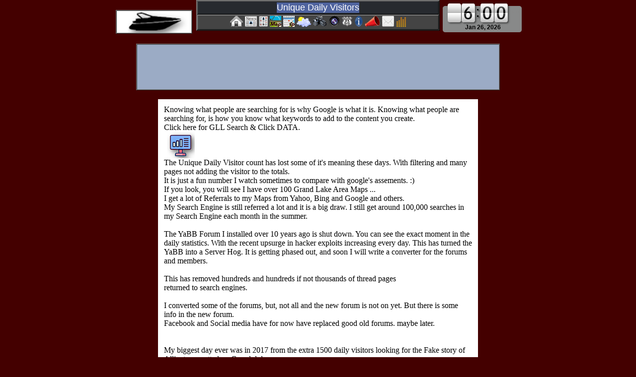

--- FILE ---
content_type: text/html; charset=UTF-8
request_url: http://www.grandlakelinks.com/Visitors.shtml
body_size: 12166
content:
<!DOCTYPE HTML PUBLIC "-//W3C//DTD HTML 4.01 Transitional//EN"> 
<HTML lang=en>
<HEAD>
  <META HTTP-EQUIV="Content-Type" CONTENT="text/html; charset=ISO-8859-1">
<TITLE>Grand Lake Links Visitors</TITLE>
<LINK REL="icon" TYPE="image/ico" HREF="http://www.grandlakelinks.com/favicon.ico">
<LINK REL="shortcut icon" HREF="http://www.grandlakelinks.com/favicon.ico">
	<meta name='MSSmartTagsPreventParsing' content='TRUE'> 
<META NAME="Keywords" CONTENT="Grand Lake, Grand Lake Oklahoma, grand lake o' the cherokees, Oklahoma, Sailboat Bridge, GRDA, Pensacola Dam, pictures, pics, pix, ">
<META NAME="Description" CONTENT="The Count">
  <META NAME="Rating" CONTENT="General">
  <META NAME="Robots" CONTENT="All">
  <META NAME="Revisit-After" CONTENT="10 Days">
	  <LINK REL="icon" TYPE="image/ico" HREF="http://www.grandlakelinks.com/favicon.ico">
  <LINK REL="shortcut icon" HREF="http://www.grandlakelinks.com/favicon.ico">
	
	
	
	
<meta property="fb:admins" content="100000798858465" />

  <meta property="og:title" content="The Count of Unique Daily Visitors" /> 

<meta property="og:image" content="http://www.grandlakelinks.com/images/Visitors.jpg"/>
  <meta property="og:description" content="The Daily Numbers" /> 
  <meta property="og:type" content="activity"/> 

   <meta property="og:url" content="http://www.grandlakelinks.com/Visitors.shtml" /> 

 


	<SCRIPT LANGUAGE="JavaScript" TYPE="text/javascript">
<!-- 

if (location.protocol === 'https:') {
    location.replace(`http:${location.href.substring(location.protocol.length)}`);
}

 
var browser     = '';
var version     = '';
var entrance    = '';
var cond        = '';
var WelcomeBanner='';
var jt ='';
var holdr ='';
// BROWSER?
if (browser == ''){
if (navigator.appName.indexOf('Microsoft') != -1)
browser = 'IE'
else if (navigator.appName.indexOf('Opera') != -1)
browser = 'Opera'
else if (navigator.appName.indexOf('Netscape') != -1)
browser = 'Netscape'
else browser = 'Netscape';
}
if (version == ''){
version= navigator.appVersion;
paren = version.indexOf('(');
whole_version = navigator.appVersion.substring(0,paren-1);
version = parseInt(whole_version);
}
if (browser == 'IE' && version >= 4) document.write('<'+'link rel="stylesheet" href="ie222.css" />');
if (browser == 'Netscape' && version >= 2.02) document.write('<'+'link rel="stylesheet" href="nn222.css" />');
if (browser == 'Opera' && version >= 1) document.write('<'+'link rel="stylesheet" href="op222.css" />');
// -->
</SCRIPT>


<SCRIPT LANGUAGE="JavaScript" TYPE="text/javascript">
<!-- 



function updateHTML(elmId, value) {
  document.getElementById(elmId).innerHTML = value;
}





var now = new Date();
var seconds = now.getTime();
var minutes = now.getMinutes();
var hours = now.getHours();

if (hours < 12)
{
ampm ='am';
if (hours < 1){hours =12;}
}
else 
{
ampm ='pm';
hours=hours-12;
if (hours < 1){hours =12;}
}


if (hours < 10){
h1t='bl_u.png';
h1b='bl_l.png';
h2t=hours+'_u.png';
h2b=hours+'_l.png';
}else{
h1t='1_u.png';
h1b='1_l.png';
testing=hours-10;
h2t=testing+'_u.png';
h2b=testing+'_l.png';
}

//h1t='0_u.png';
//h1b='0_l.png';


if (minutes < 10){
h3t='0_u.png';
h3b='0_l.png';
h4t=minutes+'_u.png';
h4b=minutes+'_l.png';
}else {
t1=minutes/10;
testing = parseInt(t1);
h3t=testing+'_u.png';
h3b=testing+'_l.png';
testing=minutes-(testing*10);
h4t=testing+'_u.png';
h4b=testing+'_l.png';

}







// -->
</SCRIPT>





<SCRIPT LANGUAGE="JavaScript" TYPE="text/javascript">
<!-- Begin
function LinksHandler(linkform){
var URL = document.linkarea.site.options[document.linkarea.site.selectedIndex].value;
window.top.location.href = URL;
}


 


// End -->
</SCRIPT>
<SCRIPT LANGUAGE="JavaScript"  TYPE="text/javascript">
<!--
function setCookie(name, value, expires, path, domain, secure) {
  var curCookie = name + "=" + escape(value) +
      ((expires) ? "; expires=" + expires.toGMTString() : "") +
      ((path) ? "; path=" + path : "") +
      ((domain) ? "; domain=" + domain : "") +
      ((secure) ? "; secure" : "");
  document.cookie = curCookie;
}
function getCookie(name) {
  var dc = document.cookie;
  var prefix = name + "=";
  var begin = dc.indexOf("; " + prefix);
  if (begin == -1) {
    begin = dc.indexOf(prefix);
    if (begin != 0) return null;
  } else
    begin += 2;
  var end = document.cookie.indexOf(";", begin);
  if (end == -1)
    end = dc.length;
  return unescape(dc.substring(begin + prefix.length, end));
}
function deleteCookie(name, path, domain) {
  if (getCookie(name)) {
    document.cookie = name + "=" +
    ((path) ? "; path=" + path : "") +
    ((domain) ? "; domain=" + domain : "") +
    "; expires=Thu, 01-Jan-70 00:00:01 GMT";
  }
}
function fixDate(date) {
  var base = new Date(0);
  var skew = base.getTime();
  if (skew > 0)
    date.setTime(date.getTime() - skew);
}
// -->
</SCRIPT>
<SCRIPT LANGUAGE="JavaScript"  TYPE="text/javascript">
<!--
var now = new Date();
fixDate(now);
now.setTime(now.getTime() + 365 * 24 * 60 * 60 * 1000);
var visits = getCookie("counter");

// -->
</SCRIPT>
<script language="JavaScript1.2" type="text/javascript">
<!--

// -->
</script>

<SCRIPT LANGUAGE="JavaScript"  TYPE="text/javascript">
<!--
var now = new Date();
fixDate(now);
now.setTime(now.getTime() + 365 * 24 * 60 * 60 * 1000);
var visits = getCookie("counter");
var verify = getCookie("verify");
var admin2='';
var visits = getCookie("visits");
var photo = getCookie("photo");
var thename = getCookie("glusername");
var myDate=new Date(); 
myMonthNum=myDate.getMonth() 
var day = myDate.getDate();


var holdphoto='';
var holdphoto2='';
var holdphoto3='';
if (!photo) {
  photo = 1; 
	}

<!--  -->photo='2';
	holdphoto='';
			holdphoto2='';
				holdphoto3='';
					holdphoto4='';
					
	if (photo > 1){
	holdphoto='';
	holdphoto3='';
		holdphoto4='';
		
	photo = 0;}
 photo = parseInt(photo) + 1;

if (!visits) {
  visits = 1; 
	
} else {
visits = parseInt(visits) + 1;
	


} 

V2=verify;
V3='Welcome, Sign in below';
admin='';
showmonth='default'
showmonth2='default'
if (myMonthNum == 0){showmonth='July';
if (day > 5){showmonth='winterarmy';}
if (day > 10){showmonth='winter';}
if (day > 5){showmonth2='workmen';}
if (day > 10){showmonth2='suits';}
if (day > 18){showmonth2='workmen';}

}
if (myMonthNum == 1){showmonth='Bunnies';
if (day == 14){showmonth='PinkBunnies';}
if (day > 14){showmonth='winter';}

if (day > 1){showmonth2='valentine';}
if (day > 14){showmonth2='suits';}
if (day > 19){showmonth2='workmen';}


}
if (myMonthNum == 2){showmonth='suits';

 if (day > 10 && day < 18){showmonth='workmen';}
 if (day == 17){showmonth='leprechaun';}
 
 if (day > 4){showmonth2='StPatricksDay';}
if (day > 19){showmonth2='suits';}
if (day > 25){showmonth2='workmen';}

 
 
}

if (myMonthNum == 3){
showmonth='cowboys';
if (day > 8){showmonth='suits';}
if (day > 22){showmonth='workmen';}

 if (day > 4){showmonth2='monkey';}
if (day > 12){showmonth2='clowns';}
if (day > 20){showmonth2='airforce';}


}

if (myMonthNum == 4){
showmonth='drops';
if (day > 8){showmonth='sun';}
if (day > 26){showmonth='desertarmy';}
}
if (myMonthNum == 5){showmonth='drops';
if (day > 8){showmonth='sun';}
if (day > 18){showmonth='drops';}
if (day > 22){showmonth='July';}


 if (day > 4){showmonth2='monkey';}
if (day > 12){showmonth2='clowns';}
if (day > 20){showmonth2='desertarmy';}


}

if (myMonthNum == 6){
showmonth='July';
if (day > 8){showmonth='sun';}
if (day > 22){showmonth='fried_eggs';}

 if (day > 4){showmonth2='monkeyfull';}
if (day > 12){showmonth2='workmen';}
if (day > 20){showmonth2='desertarmy';}


}

if (myMonthNum == 7){showmonth='fried_eggs';
if (day > 8){showmonth='sun';}
if (day > 22){showmonth='fried_eggs';}
 if (day > 4){showmonth2='monkeyfull';}
if (day > 12){showmonth2='suits';}
if (day > 20){showmonth2='desertarmy';}


}

if (myMonthNum == 8){showmonth='workmen';
if (day > 8){showmonth='suits';}
if (day > 22){showmonth='airforce';}

}
if (myMonthNum == 9){
showmonth='suits';
if (day > 12){showmonth='clowns';}
if (day > 17){showmonth='skulls';}
if (day > 22){showmonth='Skeletal';}
if (day > 27){showmonth='devils';}

}

if (myMonthNum == 10){showmonth='workmen';

if (day > 17){showmonth='pumpkins';}
if (day > 24){showmonth='SnowFlakes';}
if (day > 25){showmonth='suits';}
}
if (myMonthNum == 11){showmonth='SnowFlakes';

if (day > 2){showmonth='snow';}
if (day > 6){showmonth='xmasballs';}
if (day > 12){showmonth='elves';}
if (day > 15){showmonth='santacap';}
if (day > 19){showmonth='xmas';}
if (day > 29){showmonth='July';}


if (day > 2){showmonth2='xmasballs';}
if (day > 6){showmonth2='SnowFlakes';}
if (day > 12){showmonth2='snow';}
if (day > 15){showmonth2='xmas';}
if (day > 19){showmonth2='santacap';}



}
smswitch='<table border="0" width="290" cellpadding="0" cellspacing="3" summary=""><tr><td><table border="0" cellpadding="2" cellspacing="0" summary="" bgcolor="#9894A0"><tr valign="bottom"><td><input type=radio  name="smile" value="default"><img src="video/smilies/default/smiley.gif" alt=""></td><td><input type=radio  name="smile" value="blue"><img src="video/smilies/blue/smiley.gif" alt=""></td><td><input type=radio  name="smile" value="cooks"><img src="video/smilies/cooks/smiley.gif" alt=""></td><td><input type=radio  name="smile" value="'+showmonth2+'"><img src="video/smilies/'+showmonth2+'/smiley.gif" alt=""></td><td><input type=radio  name="smile" value="'+showmonth+'"><img src="video/smilies/'+showmonth+'/smiley.gif" alt=""></td></tr></table></td><td width="75" align="center" bgcolor="#9894A0"><a href="http://www.grandlakelinks.com/Verify.shtml" title="Change Your Name - CLICK HERE"><img src="video/images/human.gif" border="0" width="27" height="25" alt="Change Your Name"><font size="-2"><br>Name</font></a></td></tr></table>';
smilies='<img src="video/smilies/smiley.gif" onclick="javascript:smily();" alt="Smile" border="0" width="15"> <img src="video/smilies/cheesy.gif" onclick="javascript:cheesy();" alt="Cheesy" border="0" width="15" > <img src="video/smilies/grin.gif" onclick="javascript:smily2();" alt="Grin" border="0" width="15" > <img src="video/smilies/sad.gif" onclick="javascript:sad();" alt="Sad" border="0" width="15" > <img src="video/smilies/tongue.gif" onclick="javascript:tongue();" alt="Tongue" border="0" width="15" > <img src="video/smilies/wink.gif" onclick="javascript:wink();" alt="Wink" border="0" width="15" > <img src="video/smilies/angry.gif" onclick="javascript:angry();" alt="Angry" border="0" width="15" > <img src="video/smilies/cool.gif" onclick="javascript:cool();" alt="Cool" border="0" width="15" > <img src="video/smilies/cry.gif" onclick="javascript:cry();" alt="Cry" border="0" width="15" > <img src="video/smilies/rolleyes.gif" onclick="javascript:rolleyes();" alt="Roll Eyes" border="0" width="15" > <img src="video/smilies/embarassed.gif" onclick="javascript:embarassed();" alt="Embarassed" border="0" width="15" > <img src="video/smilies/lipsrsealed.gif" onclick="javascript:lipsrsealed();" alt="Lip R Sealed" border="0" width="15" > <img src="video/smilies/undecided.gif" onclick="javascript:undecided();" alt="Undecided" border="0" width="15" > <img src="video/smilies/kiss.gif" onclick="javascript:kiss();" alt="Kiss" border="0" width="15" > <img src="video/smilies/huh.gif" onclick="javascript:huh();" alt="huh?" border="0" width="15" > <img src="video/smilies/laugh.gif" onclick="javascript:laugh();" alt="Laugh" border="0" width="15" > <img src="video/smilies/shocked.gif" onclick="javascript:shocked();" alt="Shocked" border="0" width="15" > <img src="video/smilies/rose.gif" onclick="javascript:rose();" alt="Red Rose" border="0" width="18">';

holdfocus='';
if (!verify) {smilies='<br><table border="0" cellpadding="0" cellspacing="0" summary=""><tr valign="center"><td align="center"><font size="-2"><a href="http://www.grandlakelinks.com/Verify.shtml" title="Verify Your Human to Use Shoutbox - CLICK HERE"><img src="video/images/human.gif" width="27" height="25" border="0" alt="Are You Human?"></a><br />Are You Human?</font></td><td><font size="-1" color="#ffffff">&nbsp;&nbsp; <a href="http://www.grandlakelinks.com/Verify.shtml" title="Verify Your Human to Use Shoutbox - CLICK HERE">Verify You are Human to Use the Shoutbox.</font> Click Here</a></td></tr></table><br><br>';
V2='';
smswitch='';
verify='';
freshshout='';
SpellCheck='';
}
else
{V3='Hi '+ verify;
 verify=' <input type="submit" value="Post" STYLE="font face=tahoma, verdana, arial, geneva; font-size:9px; background-color:0012dd; color:ffffff">';
freshshout='<input type="button" name="refresh" value="Refresh" style="width:46;font face=tahoma, verdana, arial, geneva; font-size:9px;background-color:0012dd; color:ffffff" onClick="refreshiframe();">';
SpellCheck='<input type="button" value="Spell Check" style="width:66;font face=tahoma, verdana, arial, geneva; font-size:9px;background-color:0012dd; color:ffffff" onClick="openSpellChecker();"/>';
admin2=''

}
if (   (V2 == 'Bill') ){
admin='<a href="../cgi-bin/videoadmin/deleteshout.pl" target="_blank" title="Clear the Shoutbox"><img src="video/images/x.jpg" width="5" height="5" alt="Clear the Shoutbox" border="2"> </a>'
admin2=''


} 
 ahelp ='<font size="-2">Welcome to Grand Lake Links <a href="http://www.grandlakelinks.com/cgi-bin/yabb/YaBB.pl?action=login" title="Click Here to Log In.">Login</a> or <a href="http://www.grandlakelinks.com/cgi-bin/yabb/YaBB.pl?action=register" title="It is FREE!">Register</a>?</font>'; 
 if (thename){ ahelp ='<font size="-2">Welcome </font>'; 
 }
 if (!thename){thename='<font size="-2"> </font>'; 

}

setCookie("counter", visits, now);
setCookie("photo", photo, now);





function GET_XMLHTTPRequest()
{
    var request;
    
    // Lets try using ActiveX to instantiate the XMLHttpRequest object
    try{
        request = new ActiveXObject("Microsoft.XMLHTTP");
    }catch(ex1){
        try{
            request = new ActiveXObject("Msxml2.XMLHTTP");
        }catch(ex2){
            request = null;
        }
    }

    // If the previous didn't work, lets check if the browser natively support XMLHttpRequest 
    if(!request && typeof XMLHttpRequest != "undefined"){
        //The browser does, so lets instantiate the object
        request = new XMLHttpRequest();
    }

    return request;
}



var wewait=60000;
var spintimes=900;

function showstat(a){


 clearTimeout(b);
}

var whenspin=0;
function GetLatest(themeny)
{
 
now = new Date();
 
if (whenspin + 8000 >  now.getTime()){return;}
whenspin = now.getTime();

  
 
 clearTimeout(a);
	  
	 
spintimes--;
if (spintimes<1){showerrors='1';}
 if (showerrors ==''){
 
 showerrors ='';
 
 showshouts='<br /><br /><br /><center><img src="images/loading.gif" style="float:center" alt=""></center>';


							 

nd = new Date();
 ourfresh = nd.getTime();
 
  document.getElementById('signal1').style.display = 'none';
	 document.getElementById('signal2').style.display = 'none';
	 document.getElementById('signal3').style.display = 'none';
	document.getElementById('signal4').style.display = 'none';
	document.getElementById('signal5').style.display = 'none';
	document.getElementById('signal6').style.display = 'none';
	document.getElementById('signal7').style.display = 'none';
	document.getElementById('signal8').style.display = 'none';
	document.getElementById('signal9').style.display = 'none';
	
  if (themeny=='1'){
	 //document.getElementById('signal2').style.display = 'none';
	 document.getElementById('signal3').style.display = 'block';
		  
		 }
		  if (themeny=='2')
		 
		 {
		 document.getElementById('signal6').style.display = 'block';
		
		 }
		 
		 
		  if (themeny=='3')
		 
		 {
		 document.getElementById('signal9').style.display = 'block';
		
		 }
		 
		 
		 //alert('stop');
		 if (themeny=='1'){
 var thefile='MapsCounter.php?' +themeny+ '&'+ ourfresh;
 }
 
 if (themeny=='2') {
 var thefile='LinksCounters.php?' +themeny+ '&'+ ourfresh;
 }
 
  if (themeny=='3') {
 var thefile='TheList.php?' +themeny+ '&'+ ourfresh;
 }
 
 
 
 // var thefile='TooBusy.php?' +themeny+ '&'+ ourfresh;
 
 
		//var thefile='showevent.php';

    var myXMLHttpRequest = GET_XMLHTTPRequest();
     if (myXMLHttpRequest)
    {
          myXMLHttpRequest.open("GET", thefile, true);
        
     	    myXMLHttpRequest.onreadystatechange = function (aEvt) {
	      		if(myXMLHttpRequest.readyState == 4){
						//stopwait();
        		//document.getElementById("myTextArea").value = myXMLHttpRequest.responseText;
						
						theseshouts=myXMLHttpRequest.responseText;
showshouts=' <div style="font-size:10px;margin: 5px;">'+theseshouts+'</div> ';


						//TheAJAX2('1');
						
						//showthumb(tone);
						//updateHTML("ShowLink", thetoaster);
						
						
						
		    }
	    };
	    
	    //Lets fire off the request
        myXMLHttpRequest.send(null);
    }
    else
    {
        //Oh no, the XMLHttpRequest object couldn't be instantiated.
        alert("A problem occurred instantiating the XMLHttpRequest object.");
    }
		  
			
				//updateHTML("ShowFiles", ktir);
}else 
{
showerrors ='';
document.getElementById('signal2').style.display = 'none';
	 
		// document.getElementById('signal3').style.display = 'none';
		//	 document.getElementById('signal1').style.display = 'none';
	 document.getElementById('signal2').style.display = 'none';
	 document.getElementById('signal3').style.display = 'none';
	document.getElementById('signal4').style.display = 'none';
	document.getElementById('signal5').style.display = 'none';
	document.getElementById('signal6').style.display = 'none';
		document.getElementById('signal7').style.display = 'none';
	document.getElementById('signal8').style.display = 'none';
	document.getElementById('signal9').style.display = 'none';
	
	document.getElementById('signal1').style.display = 'block';
	
 //document.getElementById('theshouts').style.display = 'none';
}
}
//-->
</script>







<script language="JavaScript1.2" type="text/javascript">
// 

function openSpellChecker() {
	
		var msg = document.shout.msg;
	var speller = new spellChecker(  msg );
	speller.openChecker();

	/*
	
	*/
}

var atopauto='';
function LineUpTop (){
 //alert('test');
window.location.href = 'http://www.grandlakelinks.com/FishingWall.shtml#lineup';
//clearTimeout(atopauto);
}



var a='';


showerrors ='';



window.onload = function(){
		    // var button = document.getElementById("submit_button");
				  //   button.onclick = validate;
		   
				
	 //window.location = "http://www.grandlakelinks.com/OkEarthquakes.shtml";
	//GetLatest();
//clearTimeout(a);
	 //window.location = "http://www.grandlakelinks.com/OkEarthquakes.shtml";
	 


 //a=setTimeout("GetLatest();",wewait);


 //atopauto=setTimeout("LineUpTop()",500);
	//setTimeout("LineUpTop()",300);
				 //var button = document.getElementById("copyaddress");
				    // button.onclick = copyaddy;
			 
		}

</script>

<script type="text/javascript" src="linkpartners.js"></script>



<script>
  (function(i,s,o,g,r,a,m){i['GoogleAnalyticsObject']=r;i[r]=i[r]||function(){
  (i[r].q=i[r].q||[]).push(arguments)},i[r].l=1*new Date();a=s.createElement(o),
  m=s.getElementsByTagName(o)[0];a.async=1;a.src=g;m.parentNode.insertBefore(a,m)
  })(window,document,'script','//www.google-analytics.com/analytics.js','ga');

  ga('create', 'UA-48278590-1', 'grandlakelinks.com');
  ga('send', 'pageview');

</script>



</HEAD>


<BODY background="" bgColor=#440000 link=#ffffff text=#ffffff vLink=#888888>
<a name="lineup"></a>
<center><table border="0" cellpadding="0" cellspacing="0" summary="">
<tr valign="top"><td><table   border="0" cellspacing="1" cellpadding="1" >
    <tr >
		
		<td  width="159"><center>

<br />

<table border="1" cellpadding="0" cellspacing="0" summary="">
<tr><td  bgcolor="990000" ><script language="JavaScript" type="text/javascript">
<!--
 var now = new Date();
     document.write('<img src="'+'images/Weather/grove.jpg?' + now.getTime()+'" onClick="reloadImage()"  border="0" name="WeatherButton" title="Click Here to update Weather Button" width="150" height="44" alt="Grove Oklahoma Temperature" title="Grove Oklahoma Temperature">');
  
//-->
</script></td><script language="JavaScript">
<!--
function reloadImage() {
    var now = new Date();
    if (document.images) {
        document.images.WeatherButton.src = 'images/Weather/grove.jpg?' + now.getTime();
    }
    setTimeout('reloadImage()',200000);
}

setTimeout('reloadImage()',200000);



//-->
</script></tr>
</table>
 
		
		</center></td>
    </tr></table></td><td>&nbsp;</td><td>
		<table bgcolor="#881111" width="490" border="0" cellspacing="1" cellpadding="1" class=windowbg2>
    <tr bgcolor="#992221" class=windowbg valign="center"><td class=windowbg>
       <center><table border="0" cellpadding="0" cellspacing="0" summary="" width="380">
<tr><td align="center">
<table border="0" cellpadding="0" cellspacing="0" summary="">
<tr><td style="font-size:10px;"> </td><td bgcolor="#4F639E"><font size="+1">Unique Daily Visitors</font></td></tr>
</table>

</td></tr>
</table></center>
      </td></tr><tr class=windowbg><td class=windowbg2><CENTER>
<a href="http://www.grandlakelinks.com" title="Grand Lake Links Home Page"><img src="http://www.grandlakelinks.com/YaBBImages/home.gif" border="0" alt="" width="26" height="22"></a> <a href="http://www.grandlakelinks.com/cgi-bin/yabb/YaBB.pl" title="Grand Lake Links News Forums"><img width="24" height="22" src="YaBBImages/text2.gif" alt="Message Forum" border="0"></a> <a href="http://www.grandlakelinks.com/cgi-bin/yabbads/YaBB.pl" title="Grand Lake Links Classified Ads"><img width="18" height="22" src="YaBBImages/forsale1.gif" alt="Grand Lake Links Classified Ads & Auctions" border="0"></a> <a href="Tournaments.shtml" style="font-size:10px;font-weight:normal;" title="Fishing Tournaments"><img src="http://www.grandlakelinks.com/YaBBImages/fishingtournaments.gif" alt="Grand Lake Fishing Tournaments" border="0"></a> <a href="http://www.grandlakelinks.com/Events.shtml" title="North Eastern Oklahoma Event Map"><img height="22" src="YaBBImages/eventcal.gif" alt="Grand Lake Area Events" border="0"></a> <a href="http://www.grandlakelinks.com/Weather.shtml" title="Lake Level, Precipitation, Humidity, Wind, Weather Maps, NexRad, Solar Maps, Space Weather and More"><img width="29" height="21" src="YaBBImages/weather2.gif" alt="Lake Level, Precipitation, Humidity, Wind, Weather Maps, NexRad, Solar Maps, Space Weather and More" border="0"></a> <a href="http://www.grandlakelinks.com/Pictures.shtml" title="Grand Lake Area Photos ... "><img width="28" height="22" src="images/nikoncamera.gif" alt="Grand Lake Area Photos ..." border="0"></a> 
<a href="http://www.grandlakelinks.com/FishingWall.shtml" title="Grand Lake Links Webcam Photo Booth"><img width="22" height="22" src="images/Lens.gif" alt="Grand Lake Photo Wall" border="0"></a> 
<a href="http://www.grandlakelinks.com/GrandLakeMap.shtml" title="Grand Lake Oklahoma Maps"><img width="22" height="22" src="YaBBImages/map2.gif" alt="Grand Lake Member Map" border="0"></a> <a href="http://www.grandlakelinks.com/GrandLakeO'TheCherokees.shtml" title="Facts about Grand Lake!"><img width="16" height="22" src="YaBBImages/grandlakeinfo.gif" alt="Facts about Grand Lake!" border="0"></a> <a href="http://www.grandlakelinks.com/VoiceMail.shtml" title="Leave Me A VoiceMail"><img width="31" height="22" src="images/voicemail.gif" alt="Leave Me A VoiceMail" border="0"></a> <a href="http://www.grandlakelinks.com/Contact.shtml"><img width="24" height="22" src="YaBBImages/mailto.gif" alt="Contact Grand Lake Links" border="0"></a> <a href="http://www.grandlakelinks.com/Visitors.shtml" title="Unique Daily Visitors"><img width="21" height="22" src="images/statsgrey.gif" alt="Unique Daily Visitors" border="0"></a></CENTER></td>
    </tr></table> </td><td>&nbsp;</td>
		<td><table  border="0" cellspacing="1" cellpadding="1"  >
    <tr  >
    
		  <td ><center>
		 
<table border="0" cellpadding="0" cellspacing="0" summary="" >
<tr valign="bottom">


<td>


<div style="width:159px;height:66px;overflow:hidden">
<div class="small" style="float: left; width: 159px;">
					
	<div style="float: left; margin: 0px; padding: 5px 6px 3px 10px; background-image: url(images/FlipClock/flipbg1.png);">

	<div style="float: left; width: 121px; height: 38px;">
		<div id="klap1u" style="float: left; width: 27px; height: 19px; margin: 0px 1px 0px 0px;">		
		<script language="JavaScript" type="text/javascript">
<!--
	first1='<img src="images/FlipClock/'+h1t+'" id="kl1u" width="27" height="19" border="0" alt="" style="width: 27px; height: 19px; vertical-align: middle;" />';
	document.write(first1);
//-->
</script>
</div>
		
		
		<div id="klap2u" style="float: left; width: 27px; height: 19px; margin: 0px;">
		
		<script language="JavaScript" type="text/javascript">
<!--
	first2='<img src="images/FlipClock/'+h2t+'" id="kl2u" width="27" height="19" border="0" alt="" style="width: 27px; height: 19px; vertical-align: middle;" />';
	document.write(first2);
		//-->
</script>
		</div>
		<div style="float: left; width: 11px; height: 19px; margin: 0px;">
		<img src="images/FlipClock/dot_u.png" width="11" height="19" border="0" alt="" style="vertical-align: middle;" />
		</div>
		
		

		<div id="klap3u" style="float: left; width: 27px; height: 19px; margin: 0px 1px 0px 0px;">
		
		<script language="JavaScript" type="text/javascript">
<!--
	first6='<img src="images/FlipClock/'+h3t+'" id="kl3u" width="27" height="19" border="0" alt="" style="width: 27px; height: 19px; vertical-align: middle;" />';
		document.write(first6);
		//-->
</script>
		
		
		</div>
		<div id="klap4u" style="float: left; width: 27px; height: 19px; margin: 0px;">
		
				<script language="JavaScript" type="text/javascript">
<!--
	first7='<img src="images/FlipClock/'+h4t+'" id="kl4u" width="27" height="19" border="0" alt="" style="width: 27px; height: 19px; vertical-align: middle;" />';
	document.write(first7);
		//-->
</script>
	
		
		
		</div>
		<div id="klap1l" style="float: left; width: 27px; height: 19px; margin: 0px 1px 0px 0px;">
		
		<script language="JavaScript" type="text/javascript">
<!--
	first3='<img src="images/FlipClock/'+h1b+'" id="kl1l" width="27" height="19" border="0" alt="" style="width: 27px; height: 19px; vertical-align: middle;" />';
document.write(first3);
//-->
</script>		
		</div>
		<div id="klap2l" style="float: left; width: 27px; height: 19px; margin: 0px;">
		
		
			<script language="JavaScript" type="text/javascript">
<!--
	first4='<img src="images/FlipClock/'+h2b+'" id="kl2l" width="27" height="19" border="0" alt="" style="width: 27px; height: 19px; vertical-align: middle;" />';
		document.write(first4);
//-->
</script>		
		
		</div>
		<div style="float: left; width: 11px; height: 19px; margin: 0px;"><img src="images/FlipClock/dot_l.png" width="11" height="19" border="0" alt="" style="vertical-align: middle;" /></div>
		<div id="klap3l" style="float: left; width: 27px; height: 19px; margin: 0px 1px 0px 0px;">
		
					<script language="JavaScript" type="text/javascript">
<!--
	first5='<img src="images/FlipClock/'+h3b+'" id="kl3l" width="27" height="19" border="0" alt="" style="width: 27px; height: 19px; vertical-align: middle;" />';
		document.write(first5);
//-->
</script>		
		
		
		</div>
		<div id="klap4l" style="float: left; width: 27px; height: 19px; margin: 0px;">
		
		<script language="JavaScript" type="text/javascript">
<!--
	first8='<img src="images/FlipClock/'+h4b+'" id="kl4l" width="27" height="19" border="0" alt="" style="width: 27px; height: 19px; vertical-align: middle;" />';
		document.write(first8);
//-->
</script>		
		
		</div>
	</div>
	<div style="float: left; width: 22px; height: 38px;">
		<div style="float: left; width: 22px; height: 10px; text-align: right;">&nbsp;</div>
		<div class="ampm_dimm" id="amdiv" style="font-size:10px;color:#888989;float: left; width: 22px; text-align: right; display: block;">&nbsp;</div>
		<div class="ampm_dimm" id="pmdiv" style="font-size:10px;color:#888989;float: left; width: 22px; text-align: right; display: block;">&nbsp;</div>

	<div class="small" id="dstdiv" title="Daylight Saving Time" style="float: left; width: 22px; margin-top: 2px; text-align: right;"><img id="dstimg" src="images/FlipClock/dstbl.png" border="0" alt="" title="" width="18" height="18" /></div>

	</div>
	<br />
	
	<script language="JavaScript" type="text/javascript">
<!--

topspot=0;
if (browser == 'IE'){
topspot=-21;
}

holddate='<div id="klapdate" style="position:relative;left:8px;top:'+topspot+'px;float: left; width: 121px; height: 16px; padding-top: 2px; font-size: 11px; text-align: center; color: #000000;"></div>';

document.write(holddate);


//-->
</script>


	<audio id="flipsound" src="images/FlipClock/click1.wav"></audio>
	<audio id="ieflipsound" src="images/FlipClock/click1.mp3"></audio>
	</div>

	
	
		<div id="fcsettings" class="roundedshadow" style="position: absolute; top: 70px; left: 0px; width: 370px; padding: 8px; opacity: 0.95; color: #000000; background-color: gray; display: none;">
		
		
				<div id="clicknovoldiv" class="small" style="float: left; color: #900000; display: none;"></div>
				<div id="clickvoldiv" style="float: left; display: block;">
								
		
	</div></div>
	</div>
	<script language="JavaScript1.2" src="js/flipclock.js" type="text/javascript"></script>
<script language="javascript" type="text/javascript">
<!--
	if (/MSIE (\d+\.\d+);/.test(navigator.userAgent)) {
		var ievers = new Number(RegExp.$1);
		if (ievers < 9) {
			document.getElementById('clickvoldiv').style.display = 'none';
			document.getElementById('clicknovoldiv').style.display = 'block';
		}
	}

	var klimgdir = 'images/FlipClock/';
	var realvol, clvol = '0.2';
	var knapleft = '';

	var apm = 'am';
	var timetxt1 = "st";
	var timetxt2 = "nd";
	var timetxt3 = "rd";
	var timetxt4 = "th";
	var timeselect = "6";
	var klapmonth = new Array('Jan','Feb','Mar','Apr','May','Jun','Jul','Aug','Sep','Oct','Nov','Dec');
	var dsttimeoffset = "";

	img1 = new Image(); img1.src = klimgdir + '0_u.png';
	img2 = new Image(); img2.src = klimgdir + '0_l.png';
	img3 = new Image(); img3.src = klimgdir + '1_u.png';
	img4 = new Image(); img4.src = klimgdir + '1_l.png';
	img5 = new Image(); img5.src = klimgdir + '2_u.png';
	img6 = new Image(); img6.src = klimgdir + '2_l.png';
	img7 = new Image(); img7.src = klimgdir + '3_u.png';
	img8 = new Image(); img8.src = klimgdir + '3_l.png';
	img9 = new Image(); img9.src = klimgdir + '4_u.png';
	img10 = new Image(); img10.src = klimgdir + '4_l.png';
	img11 = new Image(); img11.src = klimgdir + '5_u.png';
	img12 = new Image(); img12.src = klimgdir + '5_l.png';
	img13 = new Image(); img13.src = klimgdir + '6_u.png';
	img14 = new Image(); img14.src = klimgdir + '6_l.png';
	img15 = new Image(); img15.src = klimgdir + '7_u.png';
	img16 = new Image(); img16.src = klimgdir + '7_l.png';
	img17 = new Image(); img17.src = klimgdir + '8_u.png';
	img18 = new Image(); img18.src = klimgdir + '8_l.png';
	img19 = new Image(); img19.src = klimgdir + '9_u.png';
	img20 = new Image(); img20.src = klimgdir + '9_l.png';
	img21 = new Image(); img21.src = klimgdir + 'bl_u.png';
	img22 = new Image(); img22.src = klimgdir + 'bl_l.png';
//
	//var seconds2 = now.UTC();
	
	var milliseconds = new Date().getTime();
	jtr=parseInt(milliseconds/1000);
	 //document.write(jtr);
	//initKlapdate(jtr, 6, '');
		initKlapdate(jtr, -6, '');
	
	
	//ampm ='pm';
	ast='<font style="font-size:10px;color:black">am</font>';
	bst='pm';
	if (ampm =='pm'){
	bst='<font style="font-size:10px;color:black">pm</font>';
	ast='am';
	}
	
	//ast='am';
	updateHTML("amdiv", ast);
	
	updateHTML("pmdiv", bst);
	
	
	//var seconds2 = Date.UTC(2011,12,10, 3,52);
	//initKlapdate(seconds2, 1, '');
	
// var d = new Date();
//	var theseconds = d.getUTCSeconds();
	//document.write('<br /><font color=white>');
	// document.write(milliseconds);
	// document.write('<br />');
	 //document.write(theseconds);
	 //document.write('<br />');
	 //document.write(1323509948);
//-->
</script>
 </div>
 
 <script language="JavaScript" type="text/javascript">
<!--
var flashtime='';
function NIST(){
if (flashtime==''){
document.getElementById('nist').style.display = 'block';
document.getElementById('yourtime').style.display = 'none';
flashtime='1';
}else{
document.getElementById('nist').style.display = 'none';
document.getElementById('yourtime').style.display = 'block';
flashtime='';}

}
 
//document.getElementById("klapdate").innerHTML = kldaytxt;
//document.getElementById('klapdate').style.display = 'block';
//updateHTML("klapdate", 'test');
	// updateHTML("amdiv", ast);
//-->
</script><div id="klapdateNEW" style="display:block;position:relative;left:20px;top:-22px;font-weight:bold;font-family:arial;font-size:12px; float: left; width: 121px; height: 16px; padding-top: 2px; text-align: center; color: #000000;">Today</div>
</td>
</tr>
</table>
			</center></td></tr>    
		</table></td></tr>
</table>

<center>
<table border="1" cellpadding="0" cellspacing="0" summary="">
<tr><td bgcolor="#9BABC5" align="center">


	<script type="text/javascript"><!--
google_ad_client = "pub-7722837454290742";
google_ad_width = 728;
google_ad_height = 90;
google_ad_format = "728x90_as";
google_ad_channel ="";
google_ad_type = "text_image";
google_color_border = "6699CC";
google_color_bg = "003366";
google_color_link = "FFFFFF";
google_color_url = "AECCEB";
google_color_text = "AECCEB";
//--></script>
<script type="text/javascript"
  src="http://pagead2.googlesyndication.com/pagead/show_ads.js">
</script>

</td></tr>
</table>

<br />

<div style="width:620px;height:730px;padding:12px;background-color:#ffffff;color:black;text-align:left;" >

Knowing what people are searching for is why Google is what it is. Knowing what people are searching for, is how you know what keywords to add to the content you create. 
<br />Click here for GLL Search & Click DATA. <br />

<a href="GetZip.php" title="GLL Search & Click DATA" ><img src="images/getdata.png" style="margin-left:6px;" alt=""></a>
<br />


The Unique Daily Visitor count has lost some of it's meaning these days. With filtering and many pages not adding the visitor to the totals.<br />
It is just a fun number I watch sometimes to compare with google's assements. :)<br />

If you look, you will see I have over 100 Grand Lake Area Maps ... <br />
I get a lot of Referrals to my Maps from Yahoo, Bing and Google and others.<br />
My Search Engine is still referred a lot and it is a big draw. 
I still get around 100,000 searches in my Search Engine each month in the summer.
<br />
 

<br/>
The YaBB Forum I installed over 10 years ago is shut down. You can see the exact moment in the daily statistics. With the recent upsurge in 
hacker exploits increasing every day. This has turned the YaBB into a Server Hog. It is getting phased out, and soon 
 I will write a converter  for the forums and members. <br />

<br />
This has removed hundreds and hundreds if not thousands of thread pages<br/>returned to search engines. <br />
<br />
 I converted some of the forums, but, not all and the new forum is not on yet. But there is some info in the new forum.<br />

 Facebook and Social media have for now have replaced good old forums. maybe later.<br />

<br />

 
<br />
My biggest day ever was in 2017 from the extra 1500 daily visitors looking for 
the Fake story of Alligators spotted on Grand. lol<br />
<br />
<br />
In May 2018 GLL was hacked and a very dangerous looking package of code was uploaded to my server and attempted to kill GLL.<br />
I was lucky. Very Lucky.
<br /><br />
<br />
I found that I was hacked pretty bad last year and some of the 20 year old tools were damaged.<br />
I found some interesting anomalies in my code.
<br />

 <br />
Have a fun and safe summer. :)
</div>
<br />
<script type="text/javascript">
<!--
var d=new Date();
//xjj='Forecast.htm?'+ourfresh;
xjj='Visitors.php?'+d;
thedoc2='';
thedoc2=thedoc2+'<iframe name=thevisitors id=thevisitors src="'+ xjj+'" width=880 height=400 marginwidth=1 marginheight=0 hspace=0 vspace=0 frameborder=0 scrolling="no" allowTransparency="false" style="border:none; overflow:hidden;" ></iframe>';
document.write(thedoc2);
//-->
</script>
<br />

<br />

 <table border="0" cellpadding="0" cellspacing="0" summary="" bgcolor="white">
<tr><td><iframe name=themapstats id=themapstats src="mapstats.htm" width=940 height=570 marginwidth=1 marginheight=0 hspace=0 vspace=0 frameborder=0 scrolling="no" allowTransparency="false" style="border:none; overflow:hidden;" ></iframe></td></tr>
</table>

<br />

<div style="width:550px;height:1240px;background-color:#ffffff;color:black;text-align:left;">
<div style="width:520px;margin:15px 5px 15px 20px;"><br />

I developed my search engine to manage all of the links people had submitted. <br />
My search engine gave me hundreds of keywords in the search engines. <br />
By 2009 I started to have a lot of competition in the market. <br />
Some folks would put up a dozen sites at once, mostly with duplicate content, but this 
was years ago and Google is not as forgiving as they used to be. <br />
<br />
<br />

2008 was the year that I stopped running my harvester and image retrieval tool.<br />

It required a computer to run full-time and periodically I would have to work on the software.<br />

My image retrieval tool would take a screen print automatically of their website homepage 
and shrink it down to 100 pixels by 75 pixels. That worked good 15 years ago but by 2010 was better when people submitted their own images.<br />

Then I added the settings link in the search engine so people could submit their changes to their link in my search engine.<br />


<br />

2008 I developed my map tool. <br />
It provides over 100 pages to Northeastern Oklahoma attractions 
with a shout box, photo uploads, audio recordings, ratings, and traffic logs.. <br />
<br />

Helping Your Clients, Find You.<br />
<br />


2012 my Events Map ... <br />
<br />

Today, there is an incredible amount of competition in the market. <br />

Everybody and their brother has a project.<br />
Salesmen in all forms from everywhere ... <br />
<br /><br />

So, ... FREE still Wins ... <br />
Just by chance, when I started GLL it was the turn-of-the-century,<br />
the Internet was Kumbaya, and I said I would share and swap links with anyone<br />
who wanted to put their link on GLL, they were welcome. <br />
It always pays for itself makes a few bucks. :)

<br /><br />


Free however, is not Free, ...<br />
You have to to push the buttons. :)<br />
<br />

<br />
<a href="http://www.grandlakelinks.com/MapStats.shtml">Map Stats</a><br />
<br />
</div>

</div><br />
<br />

<table border="0" cellpadding="0" cellspacing="0" summary="" width="800">
<tr><td></td><TABLE BORDER="1" CELLSPACING="0" CELLPADDING="0">
  
  <TR>
    <TD><SCRIPT LANGUAGE="JavaScript" TYPE="text/javascript" SRC="http://www.grandlakelinks.com/cgi-bin/pic/pics.pl?zone=GLL;jscript;member=grandlakelinks"></SCRIPT><NOSCRIPT>
		<IFRAME SRC="http://www.grandlakelinks.com/cgi-bin/pic/pics.pl?zone=All;iframe" MARGINWIDTH=0
  MARGINHEIGHT=0 HSPACE=0 VSPACE=0 FRAMEBORDER=0 SCROLLING=NO width=392 height=52>
      <A HREF="http://www.grandlakelinks.com/cgi-bin/pic/pics.pl?zone=All;banner=NonSSI;page=01"
      TARGET="_blank"><IMG SRC="http://www.grandlakelinks.com/cgi-bin/pic/pics.pl?zone=All;page=01"
      ALT="Click Here!" BORDER="0" ALIGN="BOTTOM"></A> </IFRAME></NOSCRIPT><!-- End Banner Code --></TD> 
  </TR>
</TABLE>


</td><td> 
 </td>
</tr>
</table>
<font style="font-size:6px;"><br /></font>
Links Exchange :)
<font style="font-size:6px;"><br /></font>
<script language="JavaScript" type="text/javascript">
<!--
random_picture();random_picture();random_picture();random_picture();random_picture();;random_picture();
document.write('<br/>');
random_picture();random_picture();random_picture();random_picture();random_picture();;random_picture();
//-->
</script>
<br />
<br />

<CENTER><TABLE BORDER="0" CELLSPACING="0" CELLPADDING="0"
      WIDTH="670" HEIGHT="24" class="windowbg2" BGCOLOR=" #272A2F">
        <TR>  
          <TD>

					
			

					



  

	<script type="text/javascript"><!--
google_ad_client = "pub-7722837454290742";
google_ad_width = 728;
google_ad_height = 90;
google_ad_format = "728x90_as";
google_ad_channel ="";
google_ad_type = "text_image";
google_color_border = "6699CC";
google_color_bg = "003366";
google_color_link = "FFFFFF";
google_color_url = "AECCEB";
google_color_text = "AECCEB";
//--></script>
<script type="text/javascript"
  src="http://pagead2.googlesyndication.com/pagead/show_ads.js">
</script>
<br />
<br />

<script type="text/javascript"><!--
google_ad_client = "pub-7722837454290742";
google_ad_width = 728;
google_ad_height = 90;
google_ad_format = "728x90_as";
google_ad_channel ="";
google_ad_type = "text_image";
google_color_border = "6699CC";
google_color_bg = "003366";
google_color_link = "FFFFFF";
google_color_url = "AECCEB";
google_color_text = "AECCEB";
//--></script>
<script type="text/javascript"
  src="http://pagead2.googlesyndication.com/pagead/show_ads.js">
</script>
					







 
					
					
					
</td>
 </TR>
      </TABLE></CENTER>


<script language="JavaScript" type="text/javascript" src="wz_tooltip.js"></script>


<br />

<CENTER><TABLE BORDER="0" CELLSPACING="0" CELLPADDING="0" 
WIDTH="260" HEIGHT="80">
  <TR>
    <TD HEIGHT="48">
      <CENTER><TABLE BORDER="0" CELLSPACING="1" CELLPADDING="2"
      class="windowbg2" BGCOLOR=" #000000">
        <TR>
          <TD>
             <CENTER><TABLE BORDER="0" CELLSPACING="1" CELLPADDING="2"
            class="windowbg" BGCOLOR=" #272A2F">
              <TR>
                <TD>
                  <CENTER><IMG 
                  SRC="YaBBImages/copyright6.jpg" ALIGN="BOTTOM" BORDER="0" ALT="Copyright � Grand Lake Links - Owned and Produced by Bill Tucker Productions"
                  ></CENTER></TD>
              </TR>
            </TABLE></CENTER></TD>
        </TR>
      </TABLE></CENTER></TD>
  </TR>
 </TABLE><br />
<TABLE BORDER="0" CELLSPACING="1" CELLPADDING="2" class="windowbg2" BGCOLOR=" #000000">
<TR><TD><TABLE BORDER="0" CELLSPACING="1" CELLPADDING="0" class="windowbg" >
<TR><TD><CENTER> <center><font style='font-size:10;'>Unique Daily Visitors<br /><img src='http://www.grandlakelinks.com/YaBBImages/digits/0.gif' border='0' alt='Unique Daily Visitors' ><img src='http://www.grandlakelinks.com/YaBBImages/digits/5.gif' border='0' alt='Unique Daily Visitors:'><img src='http://www.grandlakelinks.com/YaBBImages/digits/0.gif' border='0' alt='Unique Daily Visitors:'><img src='http://www.grandlakelinks.com/YaBBImages/digits/2.gif' border='0' alt='Unique Daily Visitors:'><img src='http://www.grandlakelinks.com/YaBBImages/digits/9.gif' border='0' alt='Unique Daily Visitors:'><img src='http://www.grandlakelinks.com/YaBBImages/digits/9.gif' border='0' alt='Unique Daily Visitors:'><img src='http://www.grandlakelinks.com/YaBBImages/digits/7.gif' border='0' alt='Unique Daily Visitors:'><img src='http://www.grandlakelinks.com/YaBBImages/digits/6.gif' border='0' alt='Unique Daily Visitors:'><br>Visitors&nbsp;Today&nbsp;Mon:&nbsp;242<br />This&nbsp;page&nbsp;has&nbsp;been&nbsp;Viewed:&nbsp;16300</font></center> </CENTER></TD>
</TR></TABLE></TD></TR></TABLE><font size="-2"><br></font>
<font size="-2" color="#ffffff">Grand Lake Links<br>Serving All of Northeastern Oklahoma!!!<br>
Grand Lake O' The Cherokees<br>Adair, Afton, Bernice, Big Cabin, Bird Island, Blue Bluff Harbor, Bluejacket, Cayuga, Cleora, Copeland, <br>Dennis, Disney, Dripping Springs, Eucha, Fairland, Grand Lake Towne, Grove, Hickory Grove, Jay, Ketchum, Kansas, Langley,<br>Monkey Island, Miami, Patricia Island, Pensacola, Pryor, Spavinaw, Strang, TiaJuana, Tiff City, Turkey Ford,<br>Vinita, Welch, Wyandotte, Zena.
<br><br></font><FONT SIZE="-2" FACE="Arial, Helvetica, sans-serif" color="#ffffff">Copyright � 2003 - <script language="JavaScript">
  <!--
    var now = new Date();
    var date = ((now.getDate()<10) ? "0" : "")+ now.getDate();
    function fourdigits(number)	{
      return (number < 1000) ? number + 1900 : number;}
    today =  
       (fourdigits(now.getYear()));
     document.write(today);
  //-->
</script> Grand Lake Links</FONT>
    <BR><br></CENTER>


<br />

<div style="position:absolute;top:350px;left:50px;width:100px;height:75px;display:none;border:solid 2px;background-color:#4F639E" id="showlink"></div>



<script language="JavaScript" type="text/javascript">
<!--
//<div id="klapdateNEW" style="position:absolute;left:718px;top:42px;float: left; width: 121px; height: 16px; padding-top: 2px; font-size: 11px; text-align: center; color: #000000;">test</div>';

 //  updateHTML("ShowLink", thetoaster);
 
 
 var currentTime = new Date()
var month = currentTime.getMonth() + 1
var day = currentTime.getDate()
var year = currentTime.getFullYear()
//document.write(month + "/" + day + "/" + year)


 updateHTML("klapdateNEW", klapmonth[month-1] + " " + day + ", " + year);
 
var a='';

clearTimeout(a);
	 //window.location = "http://www.grandlakelinks.com/OkEarthquakes.shtml";
	 

 
 
 
 
 function showthelink(thelink,num){
  document.getElementById('showlink').style.display = 'block';
	thelinkicon='<img src="http://www.grandlakelinks.com/Links/'+thelink+num+'.jpg" alt="">';
	updateHTML("showlink", thelinkicon);
	
			 
		 }

function unshow(){
updateHTML("showlink", '');
	 document.getElementById('showlink').style.display = 'none';

}		 



//-->
</script>



</body>
</html>


--- FILE ---
content_type: text/html; charset=UTF-8
request_url: http://www.grandlakelinks.com/Visitors.php?Mon%20Jan%2026%202026%2018:00:45%20GMT+0000%20(Coordinated%20Universal%20Time)
body_size: 17409
content:
<!DOCTYPE HTML PUBLIC "-//W3C//DTD HTML 4.01 Transitional//EN">

<html>
<head>
<title>Grand Lake Links Unique Daily Visitors</title>
</head>
<body>

 
 
<link rel="stylesheet" type="text/css" media="all" href="js/calendar/jsDatePick_ltr.min.css" />
		<script type="text/javascript" src="js/jquery.min5-2-1.js"></script>
		
		<script type="text/javascript" src="js/calendar/jsDatePick.jquery.min.1.3.js"></script>

<script type="text/javascript">


var startdate='';
var enddate='';
	window.onload = function(){
		new JsDatePick({
			useMode:2,
			target:"startdate",
			dateFormat:"%d-%m-%Y"
			/*selectedDate:{				This is an example of what the full configuration offers.
				day:5,						For full documentation about these settings please see the full version of the code.
				month:9,
				year:2006
			},
			yearsRange:[1978,2020],
			limitToToday:false,
			cellColorScheme:"beige",
			dateFormat:"%m-%d-%Y",
			imgPath:"img/",
			weekStartDay:1*/
		});
		
		
		
		new JsDatePick({
			useMode:2,
			target:"enddate",
			dateFormat:"%d-%m-%Y"
					});
		
		
		 document.getElementById('menu').innerHTML = holdit;
		 //document.getElementById("menu").style.marginTop="100px";
		 document.getElementById('menu').style.display = 'none';
	};
	
	
	
</script>
		<script type="text/javascript">
$(function () {
        $('#container').highcharts({
            chart: {
                zoomType: 'x',
                spacingRight: 0
            },
            title: {
                text: 'Unique Daily Visitors to Grand Lake Links'
            },
            subtitle: {
                text: document.ontouchstart === undefined ?
                    '<font style="color:#2F7ED8;font-size:14px;line-height:10px;font-weight:bold;">Fri 18 Mar 2005 to Sun 25 Jan 2026<br/></font><font style="color:#000000;font-size:12px;">5,008,795</font> ' :
                    'Pinch the chart to zoom in'
            },
            xAxis: {
                type: 'datetime',
                maxZoom: 7 * 24 * 3600000, // fourteen days
                title: {
                    text: null
                }
            },
            yAxis: {
                title: {
                    text: 'Unique Daily Visitors'
                }, min:0
            },
            tooltip: {
                shared: true
            },
            legend: {
                enabled: false
            },
            plotOptions: {
                area: {
                    fillColor: {
                        linearGradient: { x1: 0, y1: 0, x2: 0, y2: 1},
                        stops: [
                            [0, Highcharts.getOptions().colors[0]],
                            [1, Highcharts.Color(Highcharts.getOptions().colors[0]).setOpacity(0).get('rgba')]
                        ]
                    },
                    lineWidth: 1,
                    marker: {
                        enabled: false
                    },
                    shadow: false,
                    states: {
                        hover: {
                            lineWidth: 1
                        }
                    },
                    threshold: null
                }
            },
    
            series: [{
                type: 'area',
                name: 'Day', 
                pointInterval: 24 * 3600 * 1000,
                pointStart: Date.UTC(2005, 2, 18),
                data: [
                    97, 80, 69, 80, 57, 82, 90, 69, 93, 109, 70, 75, 63, 50, 72, 75, 70, 62, 72, 71, 86, 85, 76, 92, 76, 74, 69, 106, 99, 84, 88, 95, 88, 86, 89, 76, 95, 90, 103, 117, 80, 92, 73, 67, 75, 86, 80, 103, 65, 64, 65, 77, 83, 51, 45, 57, 44, 34, 34, 88, 82, 74, 70, 60, 39, 57, 116, 96, 72, 112, 86, 62, 42, 56, 76, 84, 75, 59, 52, 51, 73, 98, 86, 107, 85, 86, 89, 65, 82, 91, 105, 123, 97, 74, 83, 99, 89, 97, 91, 95, 110, 120, 131, 117, 107, 126, 109, 56, 69, 80, 86, 82, 79, 102, 79, 71, 91, 116, 100, 87, 109, 125, 145, 90, 102, 108, 92, 100, 101, 104, 84, 85, 81, 77, 83, 100, 103, 102, 83, 87, 101, 90, 100, 101, 92, 110, 62, 101, 101, 73, 86, 139, 100, 70, 83, 70, 74, 73, 100, 89, 79, 78, 67, 77, 62, 68, 95, 69, 78, 74, 56, 63, 77, 48, 52, 49, 36, 35, 55, 47, 55, 58, 50, 34, 39, 49, 85, 69, 87, 78, 46, 52, 70, 77, 61, 69, 67, 90, 76, 53, 64, 56, 70, 74, 69, 64, 66, 76, 69, 74, 58, 66, 71, 65, 69, 74, 61, 59, 88, 61, 67, 36, 73, 73, 72, 73, 81, 83, 54, 70, 58, 55, 64, 69, 64, 87, 90, 74, 75, 52, 60, 64, 67, 59, 48, 62, 79, 67, 58, 63, 73, 45, 60, 61, 80, 61, 56, 68, 70, 72, 71, 61, 82, 92, 81, 67, 73, 61, 65, 77, 112, 84, 102, 100, 113, 68, 73, 73, 80, 107, 84, 84, 96, 117, 134, 117, 101, 87, 90, 107, 121, 97, 112, 99, 105, 99, 155, 102, 110, 103, 118, 91, 107, 113, 140, 112, 120, 100, 113, 84, 111, 136, 115, 105, 111, 101, 107, 105, 117, 110, 131, 97, 80, 101, 102, 105, 101, 111, 101, 88, 72, 109, 147, 171, 161, 176, 146, 159, 129, 102, 158, 182, 133, 105, 129, 150, 124, 138, 120, 101, 131, 120, 138, 158, 161, 150, 164, 181, 141, 166, 186, 183, 134, 136, 131, 146, 140, 169, 182, 171, 157, 152, 149, 177, 166, 165, 151, 149, 135, 134, 125, 180, 169, 155, 149, 166, 112, 117, 149, 136, 145, 149, 128, 124, 124, 178, 160, 186, 163, 175, 142, 138, 148, 210, 281, 178, 199, 180, 209, 216, 211, 285, 175, 193, 164, 160, 162, 121, 173, 173, 170, 158, 151, 191, 165, 194, 151, 132, 121, 151, 201, 207, 227, 210, 197, 176, 189, 205, 254, 231, 207, 232, 184, 226, 263, 226, 250, 220, 246, 189, 211, 271, 274, 283, 258, 247, 447, 267, 320, 346, 310, 269, 299, 287, 414, 534, 415, 418, 375, 361, 308, 273, 360, 292, 369, 470, 338, 258, 260, 334, 285, 317, 312, 272, 236, 209, 247, 273, 265, 254, 243, 173, 231, 296, 223, 246, 364, 252, 155, 170, 279, 207, 243, 410, 282, 518, 179, 314, 199, 214, 196, 175, 153, 126, 198, 236, 216, 224, 158, 140, 156, 172, 172, 187, 166, 176, 163, 168, 330, 225, 209, 188, 176, 157, 176, 164, 223, 196, 192, 197, 143, 196, 166, 170, 161, 176, 155, 160, 152, 197, 196, 194, 206, 160, 148, 155, 161, 157, 170, 220, 174, 196, 158, 226, 227, 198, 203, 179, 160, 243, 219, 190, 217, 251, 215, 235, 191, 203, 212, 200, 180, 136, 217, 190, 290, 202, 214, 211, 179, 191, 196, 184, 177, 191, 199, 198, 203, 209, 222, 213, 223, 223, 255, 180, 193, 228, 213, 251, 240, 225, 195, 206, 209, 246, 243, 299, 224, 197, 238, 228, 217, 210, 259, 198, 224, 228, 284, 237, 207, 262, 255, 207, 249, 232, 293, 298, 289, 392, 270, 349, 248, 413, 320, 391, 359, 331, 315, 356, 390, 324, 355, 330, 300, 238, 304, 449, 439, 411, 404, 432, 471, 343, 611, 457, 354, 342, 285, 314, 322, 309, 293, 350, 226, 180, 170, 232, 275, 315, 383, 364, 502, 380, 422, 404, 507, 503, 338, 276, 292, 333, 353, 362, 348, 405, 316, 295, 336, 295, 301, 367, 433, 482, 497, 518, 575, 524, 610, 512, 587, 408, 495, 449, 630, 535, 381, 339, 313, 372, 531, 649, 648, 623, 545, 529, 524, 557, 519, 520, 476, 428, 495, 628, 630, 611, 787, 654, 668, 508, 559, 525, 398, 456, 464, 455, 486, 716, 608, 572, 482, 333, 265, 303, 393, 497, 492, 536, 544, 499, 579, 515, 619, 657, 699, 611, 563, 574, 706, 661, 657, 639, 690, 622, 564, 639, 796, 705, 670, 692, 597, 647, 562, 658, 667, 767, 744, 741, 802, 832, 895, 837, 784, 840, 711, 780, 940, 823, 803, 829, 809, 1092, 823, 817, 1187, 1202, 946, 751, 532, 579, 965, 989, 908, 921, 814, 805, 814, 1071, 967, 1076, 997, 1134, 789, 874, 1085, 1267, 1107, 1152, 1038, 1001, 1047, 1050, 1265, 1238, 1295, 1285, 937, 1179, 1391, 1740, 1414, 1250, 1210, 1127, 1162, 1098, 1087, 1201, 1156, 1055, 956, 1075, 1107, 1299, 1210, 1176, 1021, 942, 934, 1070, 997, 950, 989, 968, 622, 900, 1040, 959, 930, 915, 939, 745, 970, 978, 861, 1024, 938, 896, 714, 806, 1025, 929, 983, 923, 855, 517, 574, 609, 612, 719, 656, 646, 595, 655, 676, 641, 621, 620, 598, 482, 607, 641, 673, 608, 498, 571, 512, 528, 595, 629, 599, 599, 566, 565, 549, 682, 669, 634, 701, 609, 614, 672, 789, 718, 687, 672, 586, 631, 647, 684, 810, 719, 688, 814, 761, 753, 858, 972, 915, 802, 820, 730, 701, 725, 758, 563, 788, 785, 684, 625, 752, 814, 795, 800, 758, 802, 748, 1500, 652, 618, 696, 698, 702, 787, 785, 780, 739, 776, 728, 739, 696, 736, 805, 776, 814, 784, 791, 711, 758, 800, 715, 697, 702, 725, 713, 760, 732, 746, 729, 678, 699, 662, 669, 664, 665, 621, 637, 624, 614, 609, 605, 664, 772, 659, 829, 612, 699, 655, 758, 692, 653, 667, 641, 682, 694, 635, 868, 894, 908, 443, 0, 0, 0, 0, 0, 0, 0, 303, 531, 512, 573, 632, 598, 657, 618, 672, 676, 620, 690, 692, 659, 727, 612, 573, 584, 682, 761, 742, 766, 756, 704, 754, 673, 702, 733, 678, 666, 643, 677, 646, 645, 656, 765, 644, 585, 564, 590, 549, 654, 805, 769, 618, 664, 711, 642, 745, 729, 804, 805, 707, 660, 636, 741, 694, 728, 469, 569, 605, 665, 738, 864, 844, 1184, 1088, 886, 819, 742, 835, 861, 748, 834, 1093, 1393, 1139, 1061, 1076, 846, 1498, 1153, 1289, 1115, 1161, 1207, 870, 778, 1270, 1414, 1243, 1023, 1201, 930, 871, 1175, 1291, 1106, 1091, 1254, 1034, 881, 1205, 1237, 980, 1010, 1181, 919, 824, 968, 1155, 1061, 1105, 1186, 910, 910, 782, 954, 1005, 1205, 1557, 1190, 1002, 971, 1002, 995, 1184, 1239, 1246, 1146, 1011, 1003, 1174, 991, 1273, 1223, 1200, 1046, 932, 961, 1144, 1280, 1155, 998, 674, 592, 638, 793, 761, 869, 782, 795, 608, 679, 838, 856, 761, 855, 849, 644, 702, 848, 905, 813, 894, 735, 679, 695, 893, 921, 917, 909, 909, 741, 783, 963, 910, 958, 983, 814, 726, 728, 853, 815, 833, 793, 723, 626, 560, 672, 620, 635, 625, 546, 521, 536, 691, 574, 523, 552, 535, 455, 499, 632, 598, 559, 604, 521, 467, 522, 563, 529, 540, 508, 510, 460, 458, 576, 493, 432, 482, 496, 419, 395, 485, 441, 456, 456, 492, 387, 432, 557, 529, 469, 543, 532, 412, 449, 475, 497, 464, 458, 443, 447, 434, 476, 497, 446, 417, 390, 399, 391, 478, 434, 461, 430, 476, 437, 386, 471, 461, 479, 435, 471, 388, 371, 426, 431, 397, 401, 406, 341, 396, 469, 451, 409, 431, 401, 371, 405, 412, 447, 424, 426, 417, 395, 386, 465, 464, 419, 394, 374, 348, 309, 425, 394, 345, 340, 387, 383, 318, 374, 335, 369, 338, 314, 286, 393, 396, 361, 351, 373, 352, 289, 281, 350, 372, 412, 418, 324, 309, 319, 315, 355, 312, 301, 259, 283, 325, 352, 319, 339, 337, 296, 303, 276, 380, 301, 373, 352, 341, 341, 333, 359, 359, 340, 315, 260, 296, 292, 341, 330, 310, 263, 318, 309, 342, 374, 359, 337, 328, 326, 337, 350, 358, 371, 341, 344, 321, 284, 392, 395, 438, 407, 393, 400, 342, 328, 397, 365, 385, 360, 399, 430, 396, 408, 429, 387, 392, 390, 361, 393, 371, 409, 403, 379, 372, 340, 352, 402, 374, 343, 364, 389, 325, 366, 405, 418, 363, 389, 383, 376, 377, 384, 431, 368, 393, 402, 351, 426, 424, 449, 449, 437, 425, 402, 435, 459, 445, 468, 933, 418, 394, 421, 473, 523, 513, 500, 452, 440, 453, 501, 480, 507, 463, 466, 379, 447, 598, 608, 598, 658, 708, 568, 602, 599, 628, 708, 356, 359, 304, 396, 477, 469, 449, 446, 439, 394, 466, 495, 449, 512, 451, 476, 380, 445, 455, 461, 499, 411, 446, 390, 402, 515, 443, 503, 502, 447, 344, 420, 514, 506, 485, 537, 457, 446, 550, 675, 673, 697, 721, 685, 539, 564, 577, 635, 615, 566, 598, 534, 519, 691, 608, 609, 635, 569, 477, 491, 720, 597, 618, 582, 551, 481, 528, 662, 601, 677, 667, 603, 512, 581, 760, 730, 714, 656, 651, 528, 591, 925, 827, 872, 827, 716, 616, 590, 777, 714, 692, 723, 583, 494, 576, 683, 661, 644, 649, 630, 526, 576, 727, 681, 644, 625, 610, 497, 621, 682, 675, 581, 575, 551, 561, 548, 621, 571, 583, 508, 550, 452, 470, 533, 523, 487, 520, 488, 492, 498, 510, 511, 505, 528, 466, 435, 476, 542, 482, 532, 508, 487, 488, 498, 649, 509, 503, 507, 529, 447, 492, 509, 521, 524, 480, 422, 419, 400, 480, 409, 450, 401, 445, 386, 388, 432, 409, 423, 427, 428, 351, 417, 472, 379, 395, 410, 421, 369, 377, 441, 380, 386, 436, 427, 362, 400, 429, 385, 407, 377, 391, 380, 417, 402, 401, 392, 387, 356, 343, 363, 390, 406, 393, 387, 360, 310, 378, 395, 406, 388, 427, 384, 355, 365, 403, 422, 373, 418, 407, 347, 368, 386, 364, 375, 372, 335, 356, 329, 333, 349, 330, 363, 328, 332, 321, 353, 378, 361, 426, 361, 349, 371, 324, 379, 340, 365, 343, 331, 357, 362, 360, 324, 338, 342, 334, 691, 354, 335, 339, 326, 284, 332, 365, 371, 361, 402, 339, 346, 361, 397, 454, 397, 415, 420, 407, 417, 435, 440, 404, 413, 460, 409, 426, 435, 430, 395, 435, 475, 461, 416, 428, 448, 393, 403, 424, 413, 389, 416, 441, 449, 382, 408, 426, 393, 396, 461, 536, 605, 435, 409, 392, 431, 483, 440, 407, 469, 473, 466, 538, 547, 539, 535, 511, 682, 502, 491, 560, 563, 575, 588, 504, 531, 537, 591, 562, 595, 605, 552, 529, 533, 658, 625, 615, 640, 531, 534, 583, 598, 592, 588, 600, 574, 526, 583, 565, 621, 633, 529, 571, 529, 520, 588, 607, 558, 610, 530, 518, 556, 651, 635, 589, 639, 618, 532, 575, 640, 605, 609, 621, 551, 532, 600, 642, 660, 692, 671, 603, 586, 576, 671, 623, 633, 604, 571, 461, 575, 591, 622, 604, 590, 582, 518, 587, 702, 707, 712, 757, 727, 640, 702, 940, 905, 941, 895, 964, 845, 874, 869, 965, 922, 863, 824, 678, 810, 906, 884, 852, 785, 744, 665, 821, 964, 935, 894, 899, 818, 719, 844, 964, 961, 908, 936, 859, 836, 904, 1208, 1117, 1110, 1193, 1122, 1093, 898, 962, 1069, 911, 897, 898, 878, 917, 990, 1024, 897, 856, 881, 776, 885, 971, 929, 855, 867, 842, 738, 783, 874, 798, 834, 818, 779, 714, 750, 858, 913, 815, 749, 773, 685, 776, 847, 824, 797, 767, 751, 663, 665, 731, 682, 683, 678, 634, 615, 739, 673, 712, 636, 588, 719, 624, 710, 699, 732, 712, 629, 741, 719, 754, 704, 623, 590, 565, 547, 455, 546, 607, 616, 615, 589, 545, 531, 537, 652, 603, 589, 491, 491, 507, 506, 576, 589, 550, 608, 674, 643, 643, 682, 632, 657, 461, 422, 406, 378, 481, 627, 573, 621, 578, 549, 570, 623, 637, 618, 597, 554, 589, 602, 629, 640, 635, 591, 616, 595, 591, 666, 605, 664, 658, 622, 589, 568, 616, 605, 588, 555, 588, 557, 589, 645, 654, 633, 560, 523, 334, 362, 356, 444, 510, 430, 453, 510, 491, 525, 545, 487, 477, 491, 531, 511, 508, 509, 504, 548, 533, 493, 488, 532, 540, 533, 498, 786, 531, 526, 538, 510, 531, 588, 524, 476, 538, 649, 586, 599, 626, 574, 534, 610, 614, 655, 607, 638, 626, 579, 620, 609, 663, 658, 670, 590, 613, 703, 716, 662, 624, 667, 652, 586, 635, 637, 663, 674, 641, 651, 652, 620, 623, 731, 820, 757, 736, 640, 634, 643, 683, 718, 787, 713, 491, 619, 657, 693, 858, 692, 676, 660, 715, 739, 745, 599, 653, 720, 665, 721, 917, 693, 672, 741, 727, 663, 813, 854, 824, 822, 781, 793, 754, 642, 855, 818, 781, 824, 824, 800, 821, 837, 818, 814, 793, 790, 712, 801, 784, 823, 801, 814, 803, 756, 744, 817, 792, 794, 765, 732, 696, 722, 850, 764, 811, 773, 748, 720, 740, 904, 774, 768, 804, 787, 757, 729, 934, 900, 948, 875, 823, 790, 831, 908, 890, 937, 825, 887, 786, 955, 1053, 844, 891, 863, 817, 936, 773, 896, 981, 984, 999, 921, 903, 1185, 1433, 1207, 1365, 1393, 1475, 1407, 1444, 1373, 1373, 1264, 1222, 1201, 1091, 1239, 1271, 1259, 1293, 1152, 1148, 1106, 1176, 1292, 1183, 1152, 1079, 1083, 1003, 1074, 1233, 1200, 1206, 1220, 1198, 1105, 1190, 1563, 1559, 1436, 1575, 1884, 1494, 1452, 1200, 1127, 1055, 1064, 982, 869, 920, 1038, 1009, 1024, 1019, 1041, 951, 1030, 965, 1071, 1005, 1022, 1042, 1000, 1001, 1026, 1052, 972, 1020, 992, 828, 834, 945, 881, 908, 852, 936, 812, 827, 903, 840, 776, 771, 801, 798, 822, 890, 832, 866, 997, 855, 788, 809, 832, 793, 769, 759, 643, 635, 732, 838, 761, 730, 708, 814, 712, 831, 829, 749, 655, 680, 671, 644, 620, 675, 674, 673, 646, 670, 633, 708, 708, 742, 743, 693, 691, 618, 675, 676, 721, 709, 645, 590, 541, 584, 641, 644, 656, 684, 697, 630, 653, 704, 641, 697, 731, 633, 626, 640, 655, 642, 656, 654, 692, 616, 627, 760, 724, 753, 708, 712, 638, 639, 712, 677, 721, 741, 688, 630, 608, 690, 728, 728, 771, 711, 638, 694, 688, 748, 792, 751, 695, 703, 689, 744, 725, 766, 743, 733, 705, 664, 689, 728, 731, 716, 746, 676, 694, 832, 776, 842, 746, 763, 708, 735, 815, 762, 744, 724, 705, 676, 669, 739, 720, 762, 667, 677, 616, 682, 698, 789, 769, 825, 798, 672, 677, 734, 707, 789, 772, 727, 681, 700, 783, 830, 840, 876, 856, 877, 787, 815, 833, 878, 850, 839, 823, 773, 831, 788, 822, 828, 790, 788, 839, 879, 889, 792, 814, 848, 768, 811, 818, 844, 878, 853, 727, 790, 771, 842, 765, 835, 842, 815, 800, 842, 892, 822, 946, 886, 881, 848, 867, 906, 919, 909, 885, 876, 819, 890, 919, 1009, 921, 950, 978, 903, 900, 941, 975, 976, 990, 994, 883, 935, 1031, 1018, 1051, 955, 1003, 905, 923, 1002, 1030, 961, 968, 1095, 985, 995, 1004, 913, 970, 1028, 908, 750, 874, 1083, 1244, 1232, 1241, 1123, 1127, 1330, 1330, 1282, 976, 957, 1245, 1059, 1147, 1432, 1496, 1370, 1333, 1255, 1117, 1284, 1440, 1374, 1447, 1310, 1461, 1235, 1355, 1496, 1418, 1445, 1406, 1364, 1200, 1283, 1569, 1493, 1601, 1531, 1493, 1470, 1692, 1963, 1957, 1949, 1852, 2098, 1679, 1788, 2053, 2029, 1768, 1706, 1558, 1518, 1631, 1848, 1697, 1596, 1594, 1640, 1954, 1621, 1930, 1693, 1730, 1728, 1594, 1528, 1679, 1916, 1884, 1886, 1738, 1812, 1651, 1926, 1997, 1924, 1893, 1963, 1845, 1892, 2008, 2275, 2858, 2179, 2011, 1994, 1747, 1605, 1920, 1696, 1569, 1563, 1468, 1549, 1432, 1858, 1641, 1686, 1711, 1512, 1399, 1597, 1786, 1470, 1453, 1525, 1681, 1424, 1553, 1590, 1528, 1461, 1397, 1386, 1223, 1013, 1450, 1336, 1209, 1230, 1243, 1117, 1211, 1277, 1125, 1112, 1066, 1098, 1026, 1201, 1235, 1134, 1116, 1117, 1051, 1101, 1161, 1266, 1273, 1134, 1193, 1224, 1207, 1266, 1249, 1239, 1114, 1242, 943, 1000, 957, 983, 941, 656, 718, 632, 620, 683, 681, 696, 665, 754, 802, 799, 712, 704, 757, 727, 730, 693, 633, 628, 552, 704, 646, 647, 684, 612, 687, 644, 660, 639, 671, 670, 653, 632, 747, 774, 798, 674, 674, 751, 711, 806, 992, 726, 768, 644, 631, 624, 682, 652, 647, 705, 730, 666, 701, 744, 730, 635, 697, 737, 641, 580, 642, 674, 730, 790, 735, 640, 594, 673, 632, 703, 654, 714, 673, 664, 689, 609, 723, 653, 622, 678, 574, 649, 589, 589, 606, 540, 602, 529, 573, 530, 544, 535, 526, 530, 537, 541, 573, 564, 557, 631, 537, 559, 541, 548, 610, 630, 658, 576, 599, 540, 556, 591, 601, 632, 684, 658, 652, 697, 704, 717, 686, 657, 733, 719, 670, 652, 682, 1158, 1595, 771, 811, 740, 714, 720, 645, 708, 754, 769, 796, 801, 700, 674, 677, 656, 832, 715, 714, 759, 719, 696, 726, 772, 717, 725, 688, 745, 764, 793, 926, 925, 901, 873, 1055, 885, 844, 778, 788, 846, 837, 804, 841, 831, 913, 917, 823, 826, 802, 746, 750, 920, 874, 829, 911, 882, 852, 863, 861, 818, 858, 743, 731, 713, 836, 918, 911, 775, 1168, 936, 894, 964, 993, 994, 966, 944, 972, 977, 974, 957, 1073, 986, 1255, 1310, 1320, 1345, 1462, 1398, 1300, 1361, 1375, 1282, 1367, 1409, 1502, 1386, 1349, 1290, 1261, 1437, 1535, 1351, 1251, 1292, 1355, 1257, 1271, 1429, 1378, 1358, 1314, 1245, 1189, 1343, 1503, 1630, 1645, 1576, 1394, 1359, 1449, 1699, 1574, 1671, 1634, 1799, 1714, 1704, 1927, 1971, 1746, 1681, 1572, 1572, 1628, 1818, 1767, 1875, 1773, 1654, 1634, 1762, 1983, 1793, 1737, 1870, 1772, 1726, 1740, 1990, 1908, 1933, 1933, 1896, 1768, 1960, 2212, 2063, 1918, 1902, 1859, 1763, 1865, 2154, 2150, 2266, 2244, 2065, 1821, 2002, 1872, 1828, 1873, 1676, 1583, 1658, 1597, 1718, 1711, 1612, 1662, 1721, 1699, 1653, 1774, 1781, 1464, 1458, 1470, 1371, 1444, 1507, 1558, 1417, 1396, 1343, 1319, 1341, 1457, 1422, 1344, 1400, 1418, 1247, 1129, 1381, 1341, 1338, 1275, 1340, 1319, 1288, 1323, 1314, 1207, 1413, 1343, 1313, 1311, 1366, 1374, 1311, 1271, 1435, 1413, 1308, 1352, 1299, 1251, 1020, 955, 935, 929, 994, 876, 949, 916, 925, 938, 921, 1030, 1017, 909, 914, 883, 899, 888, 1017, 928, 960, 872, 850, 834, 873, 884, 878, 789, 763, 866, 862, 779, 825, 855, 903, 868, 783, 759, 788, 832, 870, 775, 859, 844, 805, 662, 816, 716, 841, 731, 716, 727, 679, 772, 735, 770, 716, 761, 728, 750, 781, 867, 799, 797, 813, 791, 734, 797, 770, 704, 860, 747, 668, 629, 448, 8, 138, 660, 696, 639, 583, 647, 670, 722, 793, 803, 809, 722, 740, 773, 739, 832, 657, 687, 662, 775, 745, 760, 690, 697, 652, 708, 763, 867, 792, 873, 820, 721, 754, 862, 721, 742, 835, 807, 809, 787, 846, 850, 796, 808, 912, 846, 837, 793, 871, 851, 864, 811, 779, 780, 802, 791, 813, 818, 800, 766, 813, 809, 835, 767, 811, 747, 751, 706, 806, 649, 675, 696, 693, 1060, 672, 685, 683, 709, 705, 729, 760, 810, 783, 760, 779, 793, 840, 814, 818, 851, 876, 886, 861, 811, 852, 849, 888, 863, 874, 884, 895, 857, 923, 946, 1005, 1086, 1013, 1078, 1036, 1048, 1133, 1105, 1080, 1115, 1088, 1078, 1088, 1081, 1165, 1122, 1172, 1158, 1212, 1082, 1147, 1082, 1142, 1130, 1085, 981, 1014, 1120, 1499, 1322, 1388, 1375, 1150, 1206, 1244, 1419, 1350, 1376, 1245, 1225, 1289, 1322, 1222, 1322, 1315, 1293, 1350, 1322, 1416, 1360, 1445, 1335, 1308, 1291, 1488, 1516, 1457, 1522, 1370, 1278, 1217, 1346, 1431, 1414, 1441, 1365, 1402, 1421, 1367, 1500, 1433, 1352, 1344, 1407, 1367, 1440, 1523, 1489, 1377, 1441, 1439, 1305, 1370, 1392, 1447, 1128, 1373, 1308, 1313, 1302, 1303, 1334, 1461, 1351, 1231, 1237, 1271, 1354, 1412, 1401, 1474, 1385, 1285, 1414, 1438, 1315, 1343, 1367, 1381, 1476, 1477, 1466, 1343, 1328, 1271, 1451, 1179, 1488, 2002, 1700, 2082, 2036, 2284, 2160, 1513, 1344, 1337, 1194, 1463, 1685, 1753, 2123, 1722, 1586, 1396, 1524, 1505, 1417, 1625, 1602, 1604, 1631, 1446, 1449, 1448, 1483, 1542, 1627, 1387, 1183, 1300, 1174, 1325, 1420, 1186, 1434, 1218, 1143, 1106, 970, 1135, 988, 960, 1041, 1142, 1196, 1047, 1111, 1022, 1107, 1140, 1142, 1016, 1082, 1087, 1068, 507, 1088, 1209, 1483, 1250, 472, 446, 440, 475, 420, 482, 439, 477, 436, 419, 442, 433, 390, 398, 471, 430, 454, 420, 434, 394, 374, 413, 379, 424, 434, 433, 406, 455, 483, 517, 497, 532, 460, 521, 471, 492, 509, 538, 497, 488, 474, 487, 481, 492, 515, 474, 545, 503, 487, 494, 525, 581, 493, 525, 553, 512, 475, 463, 456, 443, 473, 429, 422, 454, 474, 416, 421, 436, 413, 431, 442, 443, 403, 409, 393, 409, 403, 393, 462, 474, 429, 487, 461, 424, 466, 460, 473, 489, 440, 415, 381, 410, 441, 429, 369, 430, 418, 445, 425, 388, 398, 414, 375, 407, 414, 382, 363, 361, 395, 458, 441, 402, 434, 396, 349, 390, 427, 422, 483, 433, 495, 401, 487, 410, 516, 482, 487, 516, 496, 470, 433, 515, 560, 515, 505, 484, 529, 495, 477, 470, 520, 481, 433, 490, 453, 478, 496, 462, 460, 427, 430, 519, 490, 434, 448, 465, 452, 434, 503, 518, 528, 537, 577, 560, 472, 362, 400, 467, 403, 384, 437, 405, 341, 377, 382, 422, 411, 408, 417, 397, 382, 361, 425, 532, 549, 523, 550, 603, 538, 568, 675, 810, 714, 567, 610, 920, 1090, 713, 554, 543, 641, 751, 686, 889, 1103, 1048, 547, 547, 632, 665, 1108, 1292, 905, 1216, 930, 626, 596, 1116, 1458, 1611, 1311, 727, 756, 1045, 884, 759, 700, 930, 830, 1183, 858, 773, 958, 680, 799, 898, 1189, 795, 913, 718, 961, 977, 1062, 1148, 1490, 1465, 1223, 1275, 1661, 1208, 1205, 1185, 866, 772, 781, 1219, 1230, 1417, 1223, 921, 967, 766, 670, 1004, 1144, 1090, 1488, 1142, 1590, 1407, 1281, 1053, 920, 2050, 2101, 2177, 2162, 2140, 2120, 2273, 2434, 1742, 1735, 1802, 1678, 1929, 1816, 2056, 1956, 1703, 1880, 2070, 2033, 2174, 2174, 2296, 2454, 2305, 2152, 2257, 2053, 2736, 2531, 2236, 2368, 2592, 3056, 2628, 2266, 1666, 1615, 1444, 1668, 1755, 1913, 1808, 1500, 1428, 1551, 1562, 1622, 1722, 1582, 1374, 1518, 1392, 1484, 1700, 1627, 1520, 1513, 1418, 1433, 1581, 1346, 1474, 1600, 1377, 1232, 1303, 1489, 1497, 1593, 1407, 1289, 1150, 1199, 1219, 1532, 1275, 1447, 1332, 1009, 1301, 1366, 1413, 1328, 1237, 1143, 1013, 1248, 1449, 1519, 1497, 1354, 1216, 1150, 1301, 1145, 1531, 1495, 997, 656, 888, 878, 725, 612, 809, 904, 711, 799, 866, 680, 732, 626, 815, 859, 1065, 773, 918, 819, 807, 774, 637, 654, 675, 665, 619, 778, 785, 721, 1011, 858, 707, 777, 862, 916, 722, 791, 733, 639, 630, 574, 613, 689, 691, 688, 768, 576, 582, 615, 627, 556, 602, 601, 541, 381, 394, 384, 444, 400, 408, 374, 359, 393, 419, 512, 550, 393, 402, 334, 386, 338, 368, 326, 360, 332, 334, 326, 338, 334, 322, 326, 318, 352, 369, 356, 357, 356, 352, 341, 351, 350, 382, 357, 341, 321, 387, 324, 376, 365, 375, 362, 324, 323, 387, 396, 374, 349, 377, 367, 384, 402, 586, 486, 445, 346, 377, 414, 398, 407, 408, 375, 411, 332, 345, 364, 316, 309, 342, 365, 359, 429, 441, 461, 434, 433, 393, 407, 473, 421, 450, 439, 509, 434, 535, 445, 445, 459, 484, 485, 454, 462, 530, 399, 451, 491, 489, 534, 542, 440, 449, 439, 488, 485, 773, 559, 628, 482, 533, 479, 459, 438, 469, 558, 495, 638, 534, 553, 474, 507, 592, 577, 483, 475, 404, 434, 567, 557, 565, 775, 736, 554, 570, 651, 619, 709, 606, 645, 750, 559, 474, 554, 506, 668, 734, 623, 544, 618, 517, 746, 750, 748, 629, 564, 572, 675, 719, 592, 576, 562, 632, 650, 668, 682, 632, 594, 544, 626, 764, 872, 913, 915, 985, 816, 597, 518, 629, 582, 720, 617, 774, 608, 824, 797, 774, 805, 978, 841, 816, 789, 571, 593, 445, 565, 588, 628, 672, 896, 938, 871, 744, 641, 884, 834, 939, 1066, 782, 1044, 1276, 1677, 1449, 1473, 1640, 1991, 1642, 1545, 1479, 1918, 2222, 1809, 2217, 2076, 2317, 2527, 2441, 1982, 2122, 2268, 2124, 2180, 2288, 1869, 2586, 3464, 2119, 2205, 2157, 2086, 2213, 3132, 2052, 1786, 2023, 1651, 2069, 1585, 1577, 2127, 2209, 1828, 2151, 1640, 1698, 1543, 1650, 1764, 1475, 1413, 1355, 1603, 1911, 1621, 1437, 1285, 1530, 1259, 1315, 1371, 1597, 1441, 1665, 1498, 1726, 1418, 1498, 1254, 1498, 1084, 1573, 1640, 1278, 1378, 1292, 1167, 1053, 875, 736, 857, 791, 776, 1663, 1248, 1264, 1331, 1192, 1265, 1289, 1116, 850, 895, 874, 851, 1461, 1584, 1768, 1713, 1510, 1375, 1382, 911, 1023, 1138, 1123, 1053, 950, 946, 865, 1183, 1159, 1212, 1125, 1190, 1102, 1256, 1033, 920, 964, 905, 927, 767, 1257, 1152, 1205, 1090, 950, 944, 927, 871, 921, 1149, 1052, 849, 969, 925, 840, 865, 1182, 1165, 1035, 897, 948, 836, 972, 901, 583, 985, 1012, 899, 1099, 1153, 962, 1476, 556, 358, 552, 438, 458, 501, 419, 238, 269, 407, 514, 445, 501, 547, 560, 620, 388, 401, 396, 420, 343, 334, 413, 362, 531, 493, 445, 472, 457, 406, 489, 355, 441, 550, 528, 401, 426, 453, 355, 416, 661, 550, 771, 478, 449, 530, 524, 437, 442, 490, 484, 506, 419, 413, 346, 395, 516, 471, 477, 453, 432, 289, 304, 418, 542, 561, 483, 419, 435, 674, 434, 465, 302, 353, 390, 321, 264, 323, 398, 633, 481, 525, 543, 549, 434, 424, 340, 512, 465, 365, 424, 533, 381, 363, 486, 649, 544, 613, 551, 638, 725, 364, 462, 391, 332, 394, 379, 404, 709, 613, 735, 928, 1270, 772, 770, 727, 793, 942, 714, 759, 852, 719, 779, 1245, 940, 643, 1022, 819, 871, 769, 624, 931, 828, 1006, 1078, 1047, 1383, 1165, 922, 877, 1157, 832, 846, 799, 781, 943, 1140, 993, 921, 1049, 1043, 797, 920, 961, 897, 1136, 1479, 1514, 1352, 1065, 845, 1440, 1251, 1502, 1108, 1032, 1116, 1227, 995, 964, 967, 992, 1066, 1261, 910, 883, 961, 1008, 1093, 998, 1241, 1007, 858, 1025, 1138, 1298, 1207, 1292, 1225, 947, 1013, 1171, 1249, 1253, 1200, 1396, 535, 22, 12, 2, 480, 768, 948, 1351, 1556, 1478, 1577, 1556, 1261, 1450, 1871, 2229, 1874, 1766, 1568, 1654, 1579, 1476, 1400, 1685, 1780, 1749, 626, 857, 779, 1036, 946, 975, 847, 1199, 1201, 1109, 1127, 1039, 796, 980, 900, 974, 1760, 1636, 1398, 1892, 1781, 2055, 1393, 1351, 2110, 2072, 1768, 1659, 1653, 1709, 1946, 2333, 1257, 1815, 4820, 3616, 2445, 2195, 2275, 2303, 1951, 1929, 1740, 1592, 1587, 1280, 1516, 1351, 1630, 1268, 1061, 1115, 1421, 1088, 1250, 1061, 1002, 1014, 1082, 1288, 1191, 1037, 1039, 1002, 995, 1037, 1128, 1140, 1564, 1740, 859, 1153, 953, 1027, 853, 1026, 1171, 850, 1054, 1733, 927, 987, 1243, 1455, 1541, 929, 1013, 924, 984, 1171, 890, 1082, 1003, 936, 1005, 1128, 1106, 942, 985, 1021, 1517, 1378, 1048, 1064, 1121, 1186, 939, 909, 994, 1003, 959, 914, 996, 934, 906, 882, 1019, 964, 959, 984, 976, 855, 1037, 1329, 1145, 832, 1211, 907, 969, 957, 1075, 1228, 997, 1065, 921, 928, 812, 786, 1044, 781, 836, 902, 205, 214, 215, 217, 538, 207, 743, 870, 702, 823, 908, 940, 1000, 879, 442, 500, 487, 463, 489, 510, 530, 494, 489, 549, 548, 860, 782, 498, 942, 477, 553, 415, 471, 491, 469, 469, 512, 407, 522, 544, 513, 456, 463, 469, 428, 501, 495, 511, 433, 392, 586, 393, 517, 502, 468, 546, 546, 487, 516, 629, 711, 166, 163, 179, 147, 144, 145, 159, 182, 167, 166, 189, 180, 176, 139, 241, 202, 190, 183, 168, 162, 575, 463, 187, 194, 195, 179, 184, 182, 167, 261, 592, 649, 597, 522, 662, 470, 535, 541, 656, 519, 674, 404, 454, 687, 539, 551, 528, 588, 519, 587, 513, 586, 572, 647, 640, 660, 643, 623, 497, 438, 446, 714, 594, 619, 573, 560, 613, 601, 612, 597, 661, 545, 572, 549, 581, 539, 671, 642, 591, 604, 584, 574, 593, 620, 573, 588, 547, 514, 523, 537, 584, 548, 680, 547, 552, 510, 544, 643, 625, 601, 760, 573, 533, 546, 599, 515, 611, 611, 523, 518, 523, 568, 744, 558, 641, 535, 525, 548, 481, 622, 558, 427, 543, 590, 498, 550, 567, 638, 517, 671, 603, 606, 569, 558, 517, 620, 626, 576, 577, 659, 678, 607, 592, 639, 647, 681, 688, 611, 599, 493, 530, 1033, 1115, 730, 681, 542, 615, 465, 509, 527, 494, 496, 449, 467, 708, 549, 537, 616, 616, 510, 488, 493, 492, 499, 512, 653, 671, 958, 645, 582, 637, 968, 876, 1081, 1845, 1090, 1097, 1199, 1035, 919, 954, 946, 1412, 1190, 938, 853, 623, 601, 570, 807, 864, 707, 612, 588, 563, 590, 548, 562, 597, 610, 563, 628, 590, 605, 604, 569, 589, 606, 596, 624, 602, 1002, 617, 633, 522, 517, 519, 562, 543, 538, 669, 527, 572, 541, 501, 588, 700, 436, 801, 581, 551, 551, 648, 637, 731, 472, 416, 397, 401, 414, 668, 517, 472, 536, 547, 531, 549, 443, 398, 397, 370, 511, 543, 471, 495, 556, 515, 601, 339, 638, 442, 448, 434, 496, 521, 445, 433, 564, 460, 436, 594, 602, 658, 440, 479, 445, 451, 550, 550, 534, 439, 446, 442, 478, 437, 489, 466, 441, 494, 490, 452, 427, 443, 493, 570, 508, 499, 425, 491, 510, 533, 473, 483, 517, 479, 549, 516, 595, 550, 447, 461, 515, 480, 437, 472, 534, 486, 542, 428, 453, 443, 443, 447, 681, 467, 485, 559, 632, 669, 469, 505, 478, 518, 528, 559, 495, 657, 450, 489, 676, 525, 538, 471, 461, 343, 325, 338, 385, 327, 255, 654, 508, 468, 543, 398, 708, 463, 443, 675, 515, 491, 501, 996, 909, 593, 542, 550, 132, 520, 624, 613, 582, 502, 573, 569, 701, 590, 477, 563, 496, 490, 566, 546, 605, 644, 534, 539, 605, 611, 665, 642, 579, 610, 527, 472, 506, 530, 539, 461, 412, 485, 513, 548, 580, 515, 667, 660, 733, 676, 890, 693, 622, 680, 677, 912, 635, 612, 661, 665, 670, 772, 618, 628, 648, 690, 1317, 621, 752, 758, 921, 405, 992, 793, 745, 889, 790, 1069, 671, 719, 798, 749, 755, 465, 1063, 721, 716, 1160, 858, 1099, 1010, 1014, 706, 787, 763, 877, 690, 1213, 1233, 715, 949, 685, 676, 754, 742, 743, 453, 847, 1357, 668, 646, 780, 746, 467, 522, 475, 970, 591, 596, 570, 527, 576, 488, 458, 492, 499, 478, 785, 557, 576, 491, 840, 468, 462, 522, 578, 724, 746, 699, 966, 575, 511, 1077, 723, 739, 513, 429, 448, 448, 379, 435, 516, 472, 507, 498, 452, 536, 483, 454, 490, 453, 460, 437, 476, 436, 433, 441, 424, 461, 425, 439, 400, 395, 373, 453, 416, 444, 515, 555, 525, 669, 626, 489, 561, 698, 509, 466, 489, 515, 523, 470, 484, 537, 474, 518, 533, 512, 457, 464, 493, 401, 487, 466, 576, 568, 451, 470, 603, 492, 454, 455, 427, 365, 467, 483, 469, 494, 529, 481, 478, 448, 504, 426, 429, 415, 383, 413, 366, 360, 413, 368, 451, 359, 374, 475, 390, 384, 361, 409, 415, 424, 480, 413, 351, 320, 323, 301, 352, 585, 311, 378, 330, 381, 339, 317, 338, 290, 340, 295, 321, 325, 327, 306, 320, 331, 349, 254, 273, 347, 307, 332, 306, 319, 267, 261, 269, 267, 280, 253, 277, 280, 217, 252, 276, 280, 264, 299, 267, 449, 328, 342, 285, 383, 357, 437, 467, 317, 261, 228, 619, 442, 348, 305, 540, 252, 256, 240, 249, 301, 236, 275, 274, 233, 208, 261, 248, 273, 233, 229, 202, 228, 258, 244, 225, 237, 259, 273, 273, 252, 284, 258, 248, 251, 247, 205, 279, 421, 301, 450, 310, 260, 447, 261, 250, 216, 430, 264, 253, 246, 350, 388, 299, 299, 357, 263, 251, 307, 332, 321, 253, 224, 468, 389, 475, 417, 456, 689, 1959, 917, 830, 2214, 1952, 545, 715, 903, 1105, 922, 550, 282, 454, 737, 934, 471, 426, 867, 1081, 532, 1137, 1362, 674, 255, 216, 232, 231, 1422, 1016, 1020, 849, 635, 489, 679, 464, 602, 753, 1458, 2096, 992, 1256, 1729, 1022, 1635, 1380, 1337, 502, 1221, 2581, 2376, 1911, 847, 889, 448, 290, 286, 2642, 1266, 435, 374, 375, 362, 387, 393, 363, 359, 351, 372, 373, 289, 361, 334, 399, 357, 307, 312, 280, 311, 293, 333, 361, 363, 318, 336, 367, 355, 414, 542, 563, 486, 437, 525, 462, 811, 683, 478, 503, 592, 535, 691, 515, 483, 414, 312, 358, 308, 278, 361, 347, 410, 465, 343, 300, 354, 295, 341, 387, 340, 349, 316, 319, 315, 324, 335, 371, 336, 312, 328, 341, 319, 381, 390, 392, 362, 379, 437, 428, 456, 526, 486, 383, 416, 364, 387, 391, 348, 359, 383, 390, 334, 363, 322, 359, 398, 408, 354, 392, 403, 460, 361, 429, 402, 409, 382, 398, 399, 387, 402, 390, 369, 425, 430, 420, 421, 444, 379, 389, 457, 418, 446, 474, 437, 431, 452, 685, 425, 408, 398, 382, 410, 412, 396, 390, 438, 429, 451, 375, 356, 385, 373, 436, 429, 450, 476, 464, 394, 410, 375, 414, 397, 319, 311, 330, 350, 378, 346, 393, 299, 349, 381, 399, 400, 446, 396, 377, 329, 347, 362, 384, 328, 802, 320, 318, 351, 718, 374, 395, 331, 305, 351, 338, 334, 384, 398, 393, 372, 361, 319, 315, 304, 252, 298, 304, 317, 347, 302, 303, 309, 339, 322, 256, 296, 282, 303, 279, 281, 260, 270, 235, 257, 270, 297, 306, 265, 265, 251, 276, 301, 266, 251, 274, 297, 271, 254, 274, 287, 297, 262, 259, 539, 311, 295, 262, 302, 292, 242, 293, 313, 274, 275, 291, 275, 294, 323, 289, 266, 310, 299, 282, 274, 241, 244, 270, 232, 252, 274, 324, 245, 248, 257, 282, 240, 241, 269, 232, 257, 303, 273, 292, 300, 606, 226, 307, 287, 278, 305, 308, 325, 232, 316, 256, 264, 262, 232, 316, 268, 244, 229, 234, 232, 209, 186, 216, 232, 303, 301, 256, 430, 207, 180, 231, 226, 213, 211, 245, 215, 229, 239, 232, 266, 222, 223, 237, 245, 254, 259, 294, 291, 289, 253, 257, 303, 284, 267, 278, 304, 265, 305, 282, 310, 268, 294, 303, 284, 245, 291, 278, 249, 227, 293, 258, 266, 300, 262, 261, 308, 282, 301, 243, 280, 294, 284, 368, 323, 300, 285, 282, 280, 282, 314, 388, 263, 343, 286, 373, 271, 283, 370, 295, 319, 314, 327, 289, 313, 289, 266, 274, 275, 323, 294, 319, 297, 271, 389, 265, 292, 299, 281, 299, 290, 257, 310, 357, 358, 392, 343, 520, 404, 361, 355, 354, 403, 381, 369, 452, 551, 389, 374, 436, 408, 347, 505, 508, 497, 462, 594, 418, 420, 463, 362, 421, 440, 454, 406, 387, 373, 469, 483, 410, 414, 371, 574, 355, 526, 563, 553, 511, 484, 463, 390, 330, 419, 453, 427, 454, 410, 430, 444, 489, 659, 453, 384, 454, 435, 532, 492, 708, 541, 601, 554, 638, 725, 585, 608, 519, 507, 604, 599, 511, 649, 589, 574, 509, 541, 681, 543, 554, 568, 245, 525, 516, 596, 664, 680, 668, 654, 560, 437, 549, 451, 774, 521, 552, 612, 472, 494, 647, 591, 535, 603, 535, 498, 515, 540, 633, 577, 602, 447, 445, 624, 505, 657, 647, 514, 463, 437, 561, 507, 455, 504, 658, 510, 731, 712, 474, 519, 846, 839, 592, 462, 581, 428, 842, 487, 565, 509, 446, 442, 465, 535, 509, 515, 533, 505, 566, 545, 554, 580, 496, 651, 542, 423, 448, 449, 475, 488, 466, 516, 539, 487, 566, 481, 434, 461, 416, 442, 457, 1016, 930, 587, 621, 636, 660, 719, 775, 563, 574, 520, 579, 540, 650, 562, 848, 618, 628, 730, 714, 725, 786, 805, 731, 697, 832, 853, 793, 884, 638, 869, 992, 810, 719, 604, 657, 683, 650, 579, 790, 623, 597, 717, 619, 559, 643, 834, 613, 637, 446, 542, 734, 586, 670, 664, 511, 556, 661, 633, 653, 573, 515, 499, 576, 646, 722, 857, 675, 509, 596, 561, 485, 434, 650, 749, 631, 687, 734, 1434, 825, 817, 715, 683, 616, 893, 570, 557, 591, 589, 453, 682, 638, 519, 704, 755, 695, 708, 733, 746, 775, 789, 1001, 560, 629, 578, 801, 501, 474, 672, 1131, 803, 850, 397, 485, 859, 960, 745, 748, 1130, 806, 797, 916, 857, 927, 782, 800, 748, 613, 1059, 1092, 652, 840, 753, 913, 640, 916, 1583, 745, 672, 739, 716, 1025, 1108, 828, 1081, 697, 1200, 698, 802, 748, 852, 814, 728, 680, 863, 834, 995, 1125, 787, 941, 910, 875, 912, 726, 765, 810, 654, 842, 1063, 926, 977, 922, 1851, 937, 970, 781, 838, 671, 779, 861, 833, 724, 893, 844, 686, 826, 932, 789, 758, 870, 1035, 669, 754, 810, 902, 926, 919, 846, 877, 872, 975, 1023, 1016, 1169, 542, 800, 673, 746, 1027, 698, 752, 640, 846, 1029, 918, 929, 872, 815, 811, 1081, 577, 651, 989, 932, 742, 993, 1103, 944, 999, 915, 885, 778, 1005, 930, 748, 1150, 1002, 811, 1086, 688, 1075, 824, 927, 977, 947, 1176, 1534, 848, 1087, 762, 829, 1610, 1245, 922, 1099, 1002, 904, 862, 1700, 1910, 946, 1258, 1093, 945, 1135, 1455, 1272, 1839, 858, 912, 1036, 888, 861, 861, 882, 1059, 1391, 1240, 1170, 869, 1077, 1279, 1530, 1541, 1591, 1167, 1621, 1169, 967, 1057, 1156, 1111, 643, 758, 685, 684, 639, 576, 1364, 1451, 1469, 1572, 1107, 1022, 596, 671, 761, 546, 554, 623, 613, 1139, 1203, 796, 733, 689, 575, 797, 1208, 535, 617, 697, 645, 691, 589, 748, 601, 573, 573, 625, 782, 1033, 811, 1089, 867, 994, 931, 568, 866, 1219, 753, 905, 967, 923, 776, 762, 1192, 1487, 646, 1159, 1002, 590, 645, 978, 667, 727, 956, 512, 656, 458, 555, 760, 1345, 537, 991, 467, 787, 440, 770, 454, 971, 639, 523, 467, 454, 456, 516, 520, 678, 596, 635, 509, 364, 488, 369, 485, 873, 671, 552, 1138, 895, 804, 597, 876, 1362, 429, 309, 651, 498, 495, 781, 386, 885, 511, 621, 637, 555, 629, 590, 1000, 522, 541, 810, 665, 727, 498, 363, 901, 587, 567, 503, 427, 520, 541, 603, 463, 422, 568, 838, 513, 464, 404, 470, 370, 570, 669, 398, 649, 697, 472, 808, 932, 502, 536, 302, 554, 398, 547, 418, 509, 761, 605, 745, 677, 688, 455, 420, 781, 359, 672, 908, 931, 584, 605, 765, 470, 621, 618, 456, 567, 804, 501, 642, 376, 325, 397, 501, 879, 493, 503, 549, 563, 631, 555, 510, 514, 856, 782, 262, 673, 697, 830, 432, 866, 591, 434, 806, 400, 994, 537, 616, 608, 620, 406, 953, 520, 528, 582, 490, 308, 491, 404, 737, 615, 1102, 742, 653, 587, 508, 540, 483, 615, 620, 708, 513, 537, 665, 1022, 622, 536, 478, 659, 526, 608, 647, 409, 649, 717, 590, 795, 673, 772, 1175, 539, 562, 699, 677, 1169, 630, 610, 703, 710, 872, 663, 615, 616, 836, 573, 880, 798, 776, 751, 780, 707, 1238, 623, 787, 656, 641, 791, 491, 604, 639, 745, 732, 630, 817, 717, 675, 674, 492, 844, 753, 891, 491, 713, 751, 761, 1308, 802, 987, 653, 572, 692, 438, 634, 670, 640, 841, 818, 878, 811, 753, 810, 905, 1028, 895, 729, 875, 923, 1074, 889, 881, 904, 754, 801, 772, 703, 645, 645, 724, 797, 842, 789, 676, 764, 690, 716, 771, 807, 860, 993, 760, 708, 860, 817, 847, 788, 926, 876, 742, 722, 826, 810, 873, 816, 768, 797, 718, 820, 930, 805, 1054, 743, 788, 1005, 718, 742, 820, 970, 784, 732, 748, 711, 810, 844, 753, 754, 887, 794, 840, 795, 1075, 1299, 861, 1263, 719, 964, 805, 964, 1193, 576, 599, 705, 537, 692, 620, 392, 814, 673, 606, 505, 429, 540, 609, 523, 524, 605, 490, 503, 582, 789, 684, 564, 377, 1020, 403, 589, 656, 388, 377, 351, 340, 428, 620, 540, 528, 510, 553, 398, 466, 524, 488, 465, 569, 538, 489, 470, 532, 405, 416, 516, 352, 350, 569, 404, 363, 323, 317, 322, 455, 319, 291, 332, 379, 338, 311, 342, 298, 274, 311, 344, 314, 312, 295, 460, 339, 307, 308, 396, 621, 287, 395, 270, 251, 212, 279, 309, 245, 271, 318, 470, 419, 507, 402, 250, 276, 413, 335, 228, 273, 205, 262, 291, 304, 267, 227, 265, 269, 213, 253, 325, 221, 195, 248, 167, 384, 191, 236, 151, 249, 349, 274, 298, 268, 263, 147, 181, 281, 212, 238, 145, 172, 180, 263, 223, 225, 195, 242, 269, 270, 14, 206, 151, 277, 217, 173, 192, 190, 219, 197, 218, 186, 354, 209, 159, 164, 334, 236, 202, 153, 347, 164, 281, 202, 214, 325, 166, 168, 194, 317, 262, 202, 164, 169, 296, 213, 247, 315, 248, 1050, 827, 73, 293, 248, 255, 225, 230, 229, 396, 190, 186, 295, 160, 215, 215, 163, 199, 284, 219, 284, 269, 333, 242, 336, 256, 246, 261, 262, 272, 276, 258, 366, 343, 357, 358, 300, 344, 372, 268, 233, 222, 229, 294, 252, 236, 218, 302, 296, 231, 234, 223, 167, 264, 238, 242, 414, 247, 278, 265, 272, 284, 321, 193, 265, 333, 359, 382, 353, 321, 340, 283, 243, 327, 378, 337, 345, 362, 340, 423, 324, 258, 345, 534, 409, 342, 389, 306, 387, 372, 325, 332, 364, 314, 315, 290, 357, 336, 390, 327, 466, 406, 323, 510, 503, 485, 407, 334, 424, 373, 352, 332, 548, 601, 521, 589, 518, 562, 580, 690, 681, 617, 639, 736, 416, 416, 328, 623, 514, 443, 759, 203, 383, 310, 437, 518, 540, 656, 575, 485, 484, 432, 543, 288, 696, 608, 766, 521, 743, 601, 567, 619, 841, 651, 570, 990, 601, 1569, 602, 510, 437, 416, 355, 488, 547, 525, 643, 401, 443, 567, 594, 590, 576, 581, 572, 462, 322, 869, 473, 748, 451, 510, 533, 519, 479, 564, 347, 477, 679, 577, 454, 347, 318, 607, 600, 677, 468, 339, 534, 707, 324, 158, 441, 540, 409, 398, 514, 563, 677, 704, 548, 395, 745, 755, 498, 636, 633, 277, 439, 624, 303, 408, 609, 323, 331, 209, 418, 301, 297, 436, 453, 279, 231, 203, 464, 298, 329, 324, 319, 470, 222, 386, 468, 412, 385, 425, 235, 212, 479, 277, 324, 449, 310, 321, 296, 389, 431, 410, 262, 305, 93, 169, 402, 407, 279, 341, 303, 418, 344, 434, 309, 267, 203, 388, 409, 207, 329, 300, 227, 354, 347, 347, 310, 275, 265, 475, 349, 318, 229, 414, 334, 326, 302, 522, 191, 258, 327, 281, 326, 335, 296, 427, 235, 221, 277, 278, 328, 359, 314, 386, 298, 313, 346, 264, 307, 384, 337, 327, 285, 399, 256, 365, 347, 337, 204, 431, 344, 272, 292, 332, 925, 387, 280, 398, 341, 484, 286, 360, 377, 283, 188, 264, 337, 356, 343, 333, 452, 431, 388, 350, 325, 389, 355, 201, 239, 343, 326, 366, 432, 311, 447, 301, 430, 368, 308, 410, 385, 623, 329, 405, 443, 228, 281, 327, 323, 473, 385, 322, 268, 574, 341, 325, 441, 245, 296, 300, 202, 377, 286, 393, 195, 315, 225, 259, 336, 203, 310, 379, 193, 180, 223, 138, 534, 207, 263, 278, 235, 441, 373, 479, 338, 279, 298, 302, 153, 218, 272, 269, 336, 455, 742, 646, 420, 1004, 587, 488, 344, 855, 507, 394, 425, 362, 671, 330, 292, 437, 318, 343, 354, 499, 271, 303, 182, 191, 572, 250, 75, 742, 784, 406, 211, 383, 361, 259, 356, 351, 326, 334, 440, 330, 335, 388, 349, 288, 255, 449, 468, 427, 319, 1107, 339, 893, 227, 320, 227, 276, 328, 313, 277, 329, 384, 374, 684, 1656, 502, 494, 515, 419, 279, 428, 435, 394, 373, 797, 518, 522, 538, 488, 386, 366, 345, 455, 635, 650, 147, 398, 452, 553, 809, 613, 624, 51, 673, 974, 546, 532, 659, 735, 346, 428, 207, 226, 582, 583, 596, 679, 503, 629, 471, 509, 517, 520, 513, 276, 220, 270, 473, 533, 457, 244, 375, 321, 467, 56, 229, 60, 683, 441, 365, 440, 293, 569, 682, 474, 508, 482, 319, 427, 375, 435, 314, 884, 478, 608, 612, 378, 362, 775, 217, 51, 49, 92, 47, 480, 56, 232, 216, 589, 668, 397, 554, 455, 306, 342, 474, 352, 679, 268, 388, 382, 486, 884, 207, 528, 358, 544, 539, 338, 334, 393, 210, 315, 223, 326, 217, 313, 295, 362, 397, 282, 397, 487, 623, 423, 307, 601, 446, 316, 332, 264, 207, 239, 416, 380, 216, 333, 208, 547, 370, 357, 399, 270, 365, 471, 573, 566, 569, 527, 457, 242, 402, 262, 501, 864, 464, 541, 487, 1285, 464, 646, 401, 368, 354, 444, 395, 389, 383, 510, 475, 367, 365, 370, 217, 295, 406, 375, 539, 489, 1158, 403, 380, 376, 585, 372, 672, 355, 735, 567, 334, 358, 452, 604, 426, 435, 473, 449, 458, 572, 339, 503, 402, 416, 387, 397, 378, 372, 346, 394, 350, 754, 471, 344, 345, 361, 451, 380, 348, 403, 1027, 256, 683, 403, 306, 288, 315, 356, 223, 319, 329, 328, 331, 540, 541, 312                 ]
            }]
        });
    });
    
		
		var thecount=5008795;
		
		
		var firstdate="18-03-2005";
		
			var lastdate="25-01-2026";
			
				var firstdatestr="Fri 18 Mar 2005";

				var lastdatestr="Sun 25 Jan 2026";

					var onoff="on";

           var startdate2="//";
					
					
</script>
		
<script type="text/javascript">
					
var Today = new Date(); 
var Yesterday = new Date( Today.getTime() - 86400000*180 ); 
//  18-03-2005

yMonth=Yesterday.getMonth();
if (yMonth <10){yMonth='0'+yMonth;}

yDate=Yesterday.getDate();
if (yDate <10){yDate='0'+yDate;}

var yYear=Yesterday.getFullYear();
var thedate =yDate+'-'+yMonth+'-'+yYear;

var linkyear=2006;
var holdit='';

var mydate= new Date();
var theyearis=mydate.getFullYear()+'';
var themonthis=mydate.getMonth();
var thedayis=mydate.getDate();
var fade='';
yYear=theyearis;



yMonth=mydate.getMonth();
if (yMonth <10){yMonth='0'+yMonth;}


yDate=mydate.getDate();
if (yDate <10){yDate='0'+yDate;}

var todate =yDate+'-'+yMonth+'-'+yYear;



holdit=holdit+'<a href="Visitors.php" title="Display All">Show All</a><br/>';

	holdit=holdit+'<a href="Visitors.php?startdate='+thedate+'&enddate='+todate+'" title="Display the Last 6 Months">Last 6 Months</a><br/>';

for (i=linkyear;i<=theyearis;i++) {
		holdit=holdit+'<a href="Visitors.php?startdate=01-01-'+i+'&enddate=31-12-'+i+'" title="Display the Year '+i+'">'+i+'</a>&nbsp;&nbsp;&nbsp;';
		holdit=holdit+'<a href="Visitors.php?startdate=01-04-'+i+'&enddate=31-08-'+i+'" title="Display the Summer Months '+i+'">Apr-Aug</a><br/>';
		}
		
		 
		
 function showmenu(){
 
 document.getElementById('menu').style.display = 'block';
 }
 
 function nomenu(){
 document.getElementById('menu').style.display = 'none';
 }
 function closemenu(){
 
// clearTimeout(fade);
//var fade=setTimeout("nomenu();",300);
document.getElementById('menu').style.display = 'none';
 }
		 
		 
		 
					
		</script>
		
	</head>
	<body>
<script src="js/highcharts.js"></script>
 

<div id="container" style="min-width: 310px; height: 400px; margin: 0 auto"></div>
<center style="position:relative;top:-12px;color:#8989aa;font-family:arial;font-size:10px;">Click and drag in the plot area to zoom in</center>
<form action="Visitors.php" method="get"> 
 
 

    <div  style="position:absolute;top:22px;left:100px;font-size:10px;line-height:10px">From:<input type="text" style="font-size:10px;line-height:12px;height:14px;border:solid 1px;"  size="10" id="startdate" name="startdate" value="18-03-2005" /></div><br />
<br />
<br />
 <div  style="position:absolute;top:42px;left:111px;font-size:10px;line-height:10px">To:<input type="text" style="font-size:10px;line-height:12px;height:14px;border:solid 1px;" size="10" id="enddate" name="enddate" value="25-01-2026" /></div>
<div  style="position:absolute;top:22px;left:60px;font-size:10px;line-height:10px"><input type="submit" value="" style="width:27px;height:27px;border:solid 0px; background:url(images/getnum.gif) no-repeat;" /></div>

	</form>

<input type="hidden" name="ur" value="a24939c9bfbbeee7d7ed5db5ec8d002c">
	
	<p style="font-size:10px;font-family:arial;">Thanks www.highcharts.com for the jquery charting software, it is cool ...</p>
<br />
<br />
		
<div style="position:absolute;top:18px;left:196px; width:110px;text-align:center;border:solid 1px;font-size:12px;background-color:#EBEEF7;color:#000000"  onmouseover="showmenu()" onmouseout=" closemenu()"  id="menu"></div>
<div style="position:absolute;top:22px;left:200px; "><img src="http://www.grandlakelinks.com/YaBBImages/search2.gif" onmouseover="showmenu()" onmouseout=" closemenu()" alt=""></div>
	
	
	0.034595012664795</body>
</html>


--- FILE ---
content_type: text/html; charset=UTF-8
request_url: http://www.grandlakelinks.com/mapstats.htm
body_size: 20213
content:
<!DOCTYPE HTML PUBLIC "-//W3C//DTD HTML 4.01 Transitional//EN"> 
<HTML lang=en>
<HEAD>
<META HTTP-EQUIV="Content-Type" CONTENT="text/html; charset=ISO-8859-1">
<script   type="text/javascript">
var thewords=["Grand Lake Maps --- There are currently 154 location Pins. You should add your location","Fishing Tournaments. Please add your tournament.","An afternoon cruise aboard The Cherokee Queen will allow your entire family a chance to see and hear about the abundant nature on Grand Lake o&#8217; the Cherokees. Come aboard for a River Boat Ride On The Cherokee Queen 918 964-6505 - 918 801-1128 ","Regional Event Map. Attractions and Events. Add your events.","Located in the heart of Grand Lake on seven miles of fun in the sun Monkey Island has Resorts Golf Restaurants Night Clubs Horseback Riding Hay Rides a Regional Airport and a Stable","Grove Oklahoma Groovy Grove Grove has it all.","Come to Red Rock Resort for a quiet getaway or family vacation Cabin Vacation Rentals & RV Camping Bait Grove Oklahoma 918 786-2882 -- 61850 E 263 Loop Grove OK ","The Pensacola Dam is the longest multiple arch dam in the world spanning 5145 feet with 51 arches. Located between Disney & Langley. ","CLOSED ... Marine Service for Waverunners Boats &amp; Water Toys. Its No Fun If Your Fun Dont Run","Music - Dancing - Pool - Summer - Winter - Fun - All The Time ... Party On ","Fine Dining at its Best. 918-257-7623","TeraMiranda is a full service Resort Marina providing a healthy family atmosphere for great activities at Grand Lake. Caf&eacute; Pool Tennis Slip Rental luxury Cabin Rental New and used boat sales & service 918-782-3277","One of the largest antique museums in the United States located on the shores of Grand Lake O The Cherokees in Grove Oklahoma. Built as a gift to the public from Harvey and Bernice Jones Har-Ber Village is a reconstructed turn-of-the century village of over one hundred buildings and collections.","RV hookups primitive sites restrooms showers sanitary dump station camping swimming picnic areas and The Nature Center -- 918-257-8330","Honey Creek provides access to Grand Lake for fishing and other lake activities from a lighted boat ramp. Picnic facilities including 3 shelters 404 campsites 5 comfort stations.","For Serious unwinding after a day on the lake - JUST UP THE ROAD FROM SHANGRI-LA RESORT Corner of Main & Hwy. 125Downtown Monkey Island 918-257-5750 days - 918-257-5569 after 5pm","Located halfway between Tulsa Oklahoma and Joplin Missouri on Grand Lake.","Get Directions to your favorite location","Come spend the day on Grand Lake with a pontoon tritoonski or runabout boat rental. We also rent jet skis tubes and paddle boats. Fuel for you and your boats. Take time out to play and create memories to last a lifetime. 918-786-3400","All your water sports needs. Rental of pontoon boats tri-toon boats ski boats runabouts and jet skis. Take time out to enjoy the lake and create some memories that will last a lifetime. For Monkey Island Call 918-257-5800 to schedule time to play. ","Located on Grand Lake O the Cherokees just north of Grove Oklahoma. 918786-5531 800891-5531 ","Crypt Of The Vampires - CarnEvil - The Scariest Haunt in Northeastern Oklahoma 20707 E 540 Rd Inola OK 74036","Located on Hwy 85A just east of Bernice Bridge. 918-257-5188 54200 E Hwy 85A Afton OK","Two lighted boat ramps picnic facilities campgrounds lake huts playgrounds. Picnic facilities shelters and shelters for larger get-togethers. 63 semi-modern RV sites with water and electric 100 sites for tent camping 6 comfort stations. Many more details. ","A full service Marina on Grand Lake in Grove Oklahoma. Featuring new and used boats Sooner enclosed trailers and custome prop shop work. 1 Mile South14 Mile East of Sailboat Bridge off Hwy. 59 Route 2 Box 153 Grove OK 918-786-2885","Shangri-La Marina is located at the tip of Monkey Island Oklahoma on beautiful Grand Lake O The Cherokees. 918-257-6000","Located by the flood gates of the Pensacola Dam. Popular for bass fishing and watersports and offers picnic areas lighted boat ramp group picnic shelter playground and tent camping sites.","The Annual Duck Creek Fireworks Show is one of the most highly anticipated events of the year with the flyover and the huge display of fireworks this is a major Oklahoma event","The Landings Marina and Airpark. & Touch N Go - Restaurant Fuel and store. Right here on Monkey Island. 918 257-8602 56351 E Highway 125 Afton OK","The Blind Swine Lounge has it for you  including an outside deck two bars covered patio two dining rooms and a billiard room that includes vintage pinball. Everyone is sure to find their favorite spot 918 257-7183","A Majestic Lakefront Resort Overlooking a Deep Water Cove on Beautiful Grand Lake. Private Luxury Suites with Fireplaces - Free Courtesy Covered Boat Slips.","Frankies Marine Repair & Sales","Resort - Marina - Cabins Boat Sales RV Spots Boat Docks Restaurant Gift Shop Heated Fishing Dock Bait & Tackle 918.256.2136","Good Food Slots Music and Fun. Right outside of Grove Oklahoma. Just across Elk River on Number 10 Hwy. ","Located at the east end of Pensacola Dam - Picnicking camping electric hookups boat ramps swimming beaches shelters and playground.","Convenience Store 24996 Hwy 59N Grove  OK. 918 786-6622 Open 24 Hours ... Great BBQ and Sandwiches. Eat in or take them to go .","Lodging with style -- Unlike the fish camps of old guest lodging at Martin Landing is like having a home away from home. Twenty comfortable rooms with telephone and cable including some with connecting doors feature a multitude of amenities for you. 918-257-4265 to book your stay.","We have a full compliment of services on Grand Lake ... Boat Repair and Maintenance as well as Complete Parts Store. We also offer 24 hour fuel and a complete Service Department come on in and let our Experienced Mechanics have a look at any problems that you might have.","The Shebang Restaurant Wine Dine Sing Dance Shop Do the Whole SHEBANG On Main Street - Monkey Island Grand Lake - Oklahoma - 918-257-5750 Days 918-257-5569 After 5pm","Play our Tripp Davis custom-designed 18-hole course complete with fantastic views and all the comforts of a Clubhouse Pro Shop and other premium amenities.","Come by land or by boat. Breakfast - 7 days a week 8am to 10am -- Lunch on Saturday 11am to 1pm -- Dinner - Wednesday thru Sunday from 5pm till 7pm Casual Dining. Cabins and RV Sites ski boat pontoon boat and waverunner rentals 12 new cabins sleep from 2 to 12. brAffordable marine gasfuel. 918786-4289","Not your ordinary joes - Monkey Island Oklahoma - Shangri La Marina -- 918-257-8099","Official site of the Port Duncan Owners Association.","South Highway 125 Monkey Island OK 74331 Golf Course Restaurant","Pelican Landing Vacation Resort is located on the Duck Creek Arm of Grand Lake O The Cherokees. Situated on 60 acres and with over 3000 feet of shoreline for your enjoyment. Visit Pelican Landing and see what we see ... ","Spacious rooms home town friendly service with a smile. Your stay with us will be a very pleasurable one guaranteed 26301 S. 655 Rd Grove Oklahoma 74344 - 918 786-4406 ","Echo Bay Villas Grand Lake Eco-Friendly living on Grand Lake O The Cherokees.","At Pine Lodge Resort our goal is to provide you your friends and loved ones with most enjoyable and comfortable accommodations on Grand Lake.","Cherokee Yacht Club","Full Hook-Ups with 50 & 30 amp Electric Landscaped Lots Patios and Picnic Tables Groceries Ice & RV Supplies Fishing & Lake front Swimming. Clean Rest Rooms Showers and Laundry Room Launch & Boat Dock Internet Trolley Service","Located on Beautiful Grand Lake on the North side of Grove Okla. just south of Sailboat Bridge just a block from the CherokeeQueen. 918-786-4456 10603 US Hwy 59 N Grove OK 74344 ","RV hookups Primitive camping Trailer houses for rent. PO Box 629Disney OK 74340 Contact Russ Hogan Park 918-435-2737 Shop 918-435-800","The Windmill Run Marina and store are under new managment and open for business. The store is open Fridays Saturdays and Sundays. Come get your snacks beverages and ice from our friendly staff. Stop by and say hello 164 Private Road 94 Eucha OK. 74342","Oklahoma Pride Oklahoma Power... Producing reliable abundant electricity for the state of Oklahoma has been a responsibility of the Grand River Dam Authority for over 60 years. And each day hundreds of Oklahomans go to work to fulfill that responsibility.","A most unique boutique for Men & Women - Open daily - Fine resort wear for both evening and daytime Swimsuits - Shoe - Accessories Beautiful Gifts for you & your home. Located Next To Shebang On Monkey Island","Grand Lake Prop Shop. State of the art prop repair. Sales and Service. Hwy 59 Grove. 918 786-3555","Located on beautiful Lake Hudson 2 miles from Salina. Lighted boat ramp swimming beach playground volleyball court picnic tables a group picnic shelter and a comfort station with showers. 18 RV sites70 tent sitessome with electrical hookups.Phone 918 434-2651Fax 918 435-2101","Harbors View Marina snuggled safely in a quiet cove at the back of Duck Creek. Docks Bar and Waterway Caf&eacute; ","Wolf Creek Park & Boat Ramp Brand New for Fun in the Sun and World Class Fishing Tournaments.","Our Log Cabins are designed with the fisherman & outdoorsman in mind a touch of wilderness indoors. Kitchenette & cable TV two to five guests. Boat ramp and parking. Nightly Weekly and Monthly. Best Rates In the Area 918 782-4258 for info & reservations.","Cherokee Grove Golf Course Mens Par 72 Womens Par 72 - 519 Quail Run Rd Grove OK 918 786-9852","Willow Park Marina is considered the most affordable upscale marina on South Grand Lake. The facilities and services provided to our customers are unparalleled.","Honey Creek Landing on Grand Lake Oklahoma is a full service marina offering boat sales slip rentals fuel jet ski rentals seadoo rentals boat detailing ship store and more. ","We are a full service sporting goods store located on Grand Lake O The Cherokee in northeast Oklahoma. Intersection of Hwy 85A & 125 55901 E. Hwy 85A Afton OK 74331 - 918-257-4027","Resort and Motel on the shores of Grand Lake O the Cherokees at Honey Creek in Grove Oklahoma. The Only Motel with Lake Access. Home away from Home family atmosphere where people are treated like family. Grove Oklahoma Resort 918-786-6113 - Motel 918-786-5119","The park offers camping fishing picnic areas and swimming. Picnic facilities include tables and a group shelter. Camping facilities in the park include RV sites comfort stations with shower playground and swimming beach. Families with small children especially enjoy this park for the shallow water in the swimming area.","Five miles south of Jay Oklahoma on Highway 5910 918-253-8790Park Office 918-253-4888Fax","The Mill - Lotto Liquor - State Line East Of Grove on HWY 25 Phone 417-762-3579 - Lottery Lotto & Spirits - Cold 5 Strong Beer - Open 7 Days","Rick Maxson provides Grand Lake homes for sale including the areas of Monkey Island Shangri La Grove Afton Ketchum Cabernet Bay The Peninsula Resort and other Delaware County areas.","Jakes Sports Bar in Grove Oklahoma on Beautiful Grand Lake O The Cherokees. Old Style where old friends gather and new friends meet. ","CHEROKEE STATE PARK I is south of Langley below the dam on the Grand River.","Open Monday-Friday 9 a.m. to 4 p.m. - Evenings Weekends and Legal Holidays by appointment. 918542-4806","Monkey Island Trail Rides and Grand Lake Horse Camp. Grand Lake Horses is located at Royal Horse Ranch. Open to the public. -- 55800 E 273 RD MONKEY ISLAND OK 74331-2778 - 918257-4195 ","South Grand Lake Municipal Airport - 1K8 One Mile North of Ketchum Oklahoma 74349 - FREQUENCY 122.9 - Runway 5220 ft. x 60 ft. - Turn around 80 ft. wide on each end of the runway. - Displaced Threshold 4744 ft. - Weight capacity SW 30000 DW 60000 - Elevation 775 ft.","9 hole regulation length course Municipal golf course 72 par 40 tees driving range 918 435-8272 or 877 275-2987 Pro shop with cart and club rentals snacks and drinks.","Grand Lakes Ultimate Relaxation Destination Dont settle for hotels and motels at Grand Lake when you can enjoy Southern Oaks Resorts quality lodging and accommodations. Each cabin offers the comfort and convenience of home with a rustic flair.","Enjoy tasty food live music and great drinks at J.R. Spankys LLC. ","D.A.R. Dive And Recovery Phone 918-323-1183 Address 320 Skyline Dr. Bernice OK 74331","Quality Sales and Service of Custom Built Computer Systems. 918-786-6922 235 East 3rd Street Grove Oklahoma 74344 ","Disney Island","In 1886 Mathias Splitlog began constructing a church of local hewn limestone for his wife Eliza Splitlog.","eat drink music pool table outside inside ride in play laugh. Bikers Friends relax unwind. ","Life Liberty & The Pursuit of Rock Music Festival. This Years Lineup is Star Packed","Nutting Custom Trikes is located in Afton Oklahoma which is in the northeast corner80 miles east of Tulsa30 miles west of JoplinMissouriand 1 miles off of I44 Exit 302 on Route 66."," 918-782-9007 --- 34638 S 4475 Rd","RED 11 PORT 59801 E. 250 Rd. Grove Ok","Laketime Retreat is located just 4 miles east of Disney just off hwy 28.","Eye Exams Glasses Lenses Contacts. 918 786-2254 1105 S Main St Grove OK","Located 3 miles east of #10 Bridge at the mouth of Elk River Contact Phil Patterson at 918 791-8786 Very clean cabin that sleeps 1-4 Nightly rates","BEAUTIFUL HOME ON THE SHORE OF GRAND LAKE. HOME SLEEPS 8 TO 10. BASS BOAT AND PONTOON RENTAL AVAILABLE.","Grand Lake Medical Parksbr Monkey Island Ketchum Langley","Beautiful new Grand Peninsula Townhomes without a doubt the most spectacular views of Sailboat Bridge you can ever have on Grand Lake formerly Sailboat Bridge View Townhouses.","a 501C non-profit organization dedicated to preserving our musical heritage... Promote your own Fiddle Festival Contest Workshop Camp or Event.","Grand Country Lakeside RV ParkWe provide a peaceful setting with RV spaces overlooking Grand Lake. A friendly and mature park that ensures the opportunity to unstress. 203050 Amp - Full Hookups - Showers- Enclosed Pavilion - Storm Shelter. Open All Year - Big Rigs Welcome. 918 257-5164 ","Located in Ketchum Cabins Rooms cable TV free wifi Cafe Lounge. 918-782-2823 or 918-257-7111","Hammerhead Marina located in Ketchum Cove V.I.P pizza Sharkys Ship Store -- 918 782-3238 Langley OK ... Fuel Food Fun in the sun","Storage and Boat Repair","Weight Loss & Laser Center 918-542-8477 Miami Ok.","Grand Lake Sports Center - Best source for fishing watersports and paintball equipment. 918 786-2300","1748 Beacon Point Cir. Grove OK Mobile Home Park Summers Fun in the sun.","3rd Saturday of each month. Car Truck and Bike.","Electronic Repairs Television Repairs 2405 S Main St Grove OK 918-786-6631","Massive Moai Oklahoma. Tiki Point","Call Dick Williams at 918-782-8000 For GRAND homes on GRAND Lake.McGraw Realtors","Dripping Springs Yacht Club on Grand Lake your home for Summer fun Cabins Boat Slips Snack Shack Restaurant.","Best Western - Timberridge Inn - Conveniently located across from the Civic Center where several festivals and events take place during the year. 120 W 18th Street Phone 918-786-6900 Fax 918-787-6505","Computer sales repair software cleaning website design hosting and more.","One stop fishing shop We have everything you need 2 Miles North of Ketchum OK on Highway 82","Waterfront lots and lake area lots Starting at 3000.00","Grand Lakes Premier Hair Care Center -- Bernice Oklahoma - 918-257-5733","Grand Lakes Finest Boating Community","Sailboat Bridge","No Details Provided  ","Horse Creek Resort is a private RV park located on the Horse Creek arm of Grand Lake. We offer permanent RV spots with full hookups lake access and boat ramp and boat storage. 54501 E 260 Rd Afton Oklahoma 918257-8107","Located in Tulsa we are a premier design and build firm specializing in major renovations custom homes kitchen remodeling master suites and baths outdoor living spaces anything you can think of we can design and build it at Powers Design & Build. Visit our website","Listed on the National Register of Historic Places and claiming the title of the Worlds Largest Concrete Totem Pole the park features a 90 foot totem pole that towers over the park in a vivid array of folk art colors.","Your Starcraft Dealer.Factory Authorized Service Dealer for Mercury Johnson Evinrude MerCruiser & OMC Sterndrive - 918.782.9432","Electronic games a delicious grill complete with a full-service bar as well as live music and a dance floor Get ready for the only place better than the lake","25900 S. 667 Road Grove OK 74344 ","The crossing at Cabin Creek saw at least two major actions fought there. The first battle fought in early July of 1863 resulted in a Union victory. In 1864 Confederate forces captured over 100 wagons about 720 mules and other goods valued at 500000.","918-589-1088","GLAGrandLakeVisitorCenter Grove","Big Hollow Saddle island","Myotonic Fainting Goats & Nubian Dairy Goats Breeder","For your next repair or remodel. We make custom boat covers upholstery and carpet. 918-787-7620 10712 Highway 59 Grove","Eagles Landing Resort and Recreation offers fun and exciting park activities such as basketball horseshoes paddle boats volleyball badminton swimming pool mini golf and so much more. Cabins and RV lots.","Waterfront resort rooms and suites with balconies overlooking Oklahomas beautiful Grand Lake O The Cherokees. Spectacular sunsets & view of dam - Free boat slips & dock facilities. Great Food Live entertainment on weekends","Sunset at Bernice Point Resort","Ice Box Bluff Resort Wyandotte 24800 S. 630 Trail 918 786-5065 ","Home of the Worlds Largest Paintball Event. ","Grays Ranch 60800 E 230 Rd Fairland ","918-786-9566 ----- 64600 E. 254 Loop","Crown Pointe Marina is a full service Marina with a complete Ship Store Courtesy dock and Full service gas pumps. H2O Sports Rental. One-stop watercraft rentals."," Darryl Starbirds National Rod & Custom Car Hall of Fame Museum","Hi-Lift Marina has earned a reputation for satisfying customers. So when your in need of boat service or repair think Hi-Lift Marina Located in Drowning Creek Boat ramps boat slips rentals repairs and more 918-435-4433","Grand Lakes annual Hydroplane and Runabout boat racing event. Three Days of Racing Excitement at Wolfe Creek on Oklahomas Grand Lake.","South Grands complete rental source with a watercraft accessory store to serve all of your watercraft needs. For reservations call 782-9090. ","918.786.5512 -- 800.232.6825 -- Pontoons Jet Skis Wakeboarding Waterskiing Sport Fishing Swimming and Tanning Dock Tons of spots to fish Large Heated Dock open year round ... Marina wGas","14 Shaded Waterfront Acres of Grand Lake O The Cherokees ... R-R & Showers Boat Ramp - Picnics - Fishing - Dump Station","Performing Arts Group Youth Theatre Community Theatre Comedy","We have a fully stocked ship store with tubes swim wear and resort wear as well as pop food beer and boat supplies. Our gas dock is equipped with a 24 hour card reader for your fuel needs. On Hwy 28 East by the dam in Disney","We offer more affordable lodging than other big name lodging. Come see why we are consistently booked-up. --- 1-888-786-6124 or 1-918-786-6124","24-hour heated fishing dock gas bait tackle covered boat slip rentals RV park and an on-dock cafe. 918 434-6099","Pine Island has been designed for R.V.s Campers and Non-Campers alike - on a very unique 144 acre tract of land with a mile and a half lakefront on Grand Lake O the Cherokees","Ugly Johns Grill & Bar - Thunder Bay. Fun in the Sun ","Festivals Shows Conventions ","A perfect setting for your dream home. Grand Lake has a friendly small town feel and there is an abundance of on-and off-the-water activities you can enjoy.","Lake Hudson Inn is your perfect vacation spot for outdoor recreation Casual dining full bar motel rooms boat landing and boat slip rentals. Call-ahead seating private parties 918-785-2608","A summer swimming hole with tent & RV camping w30 Amp. two large cabins two small cabins and one rental RV are also available. Snack bar with corn dogs hot dogs hamburgers and sodas 918-434-5507 ","Cabins Amphitheater Rentals Camping Fishing Swimming ... 918 542-6344","Storage for your RV large or small Motorhome Trailer 5th Wheel Boat Jetskis Pontoons Car Truck and Heavy equipment. Metered electric hookups are available 30amp 110volts. Facility has dump and wash stations on site.","The Blue Whale is a roadside attraction located in Catoosa OK","4.00 per person - Summer Passes Individuals 100.00","Facilities include a boathouse lodge and individual cabins. A quiet cozy luxurious get-a-way to relax in with all the comforts of home. Although will sleep 6 probably most comfortable for up to 4 adults. 918 571-3707","Your Slice of Grand Lake Living on Monkey Island","86201 E 285 Rd Afton OK 74331 918 314-1680","The Ponderosa Fishing Dock has been in business since 1950s. Our goal is to provide a place for people who love to fish. 63615 e 240 rd. Grove OK 74344","3 bed 3 bathroom Vacation Home","Current News",""];


var outbountlink=["GrandLakeMap.shtml", "Tournaments.shtml", "cgi-bin/Attractions/redirect.cgi?id=129", "Events.shtml", "MonkeyIsland.shtml", "GroveOklahoma.shtml", "cgi-bin/Resorts/redirect.cgi?id=32", "cgi-bin/Personal/redirect.cgi?id=12", "cgi-bin/Marine_Services/redirect.cgi?id=23", "cgi-bin/DnD/redirect.cgi?id=9", "cgi-bin/DnD/redirect.cgi?id=45", "cgi-bin/Marinas/redirect.cgi?id=2", "cgi-bin/Attractions/redirect.cgi?id=5", "cgi-bin/Resorts/redirect.cgi?id=48", "cgi-bin/Resorts/redirect.cgi?id=45", "cgi-bin/DnD/redirect.cgi?id=19", "cgi-bin/Marinas/redirect.cgi?id=6", "GrandLakeMap.shtml", "cgi-bin/Sports/redirect.cgi?id=116", "cgi-bin/Marine_Services/redirect.cgi?id=101", "cgi-bin/Resorts/redirect.cgi?id=33", "cgi-bin/Attractions/redirect.cgi?id=107", "cgi-bin/Resorts/redirect.cgi?id=37", "cgi-bin/Resorts/redirect.cgi?id=44", "cgi-bin/Marinas/redirect.cgi?id=20", "cgi-bin/Marinas/redirect.cgi?id=47", "cgi-bin/Maps/redirect.cgi?id=44", "cgi-bin/Attractions/redirect.cgi?id=60", "cgi-bin/Transportation/redirect.cgi?id=3", "cgi-bin/DnD/redirect.cgi?id=7", "cgi-bin/Resorts/redirect.cgi?id=21", "cgi-bin/Marinas/redirect.cgi?id=39", "cgi-bin/Marinas/redirect.cgi?id=8", "cgi-bin/Attractions/redirect.cgi?id=65", "cgi-bin/Maps/redirect.cgi?id=43", "cgi-bin/RateUs/redirect.cgi?id=103", "cgi-bin/Resorts/redirect.cgi?id=17", "cgi-bin/Marinas/redirect.cgi?id=17", "cgi-bin/DnD/redirect.cgi?id=5", "cgi-bin/Golf/redirect.cgi?id=1", "cgi-bin/Marinas/redirect.cgi?id=10", "cgi-bin/DnD/redirect.cgi?id=39", "cgi-bin/Marinas/redirect.cgi?id=33", "cgi-bin/Resorts/redirect.cgi?id=10", "cgi-bin/Resorts/redirect.cgi?id=5", "cgi-bin/Resorts/redirect.cgi?id=29", "cgi-bin/Construction/redirect.cgi?id=60", "cgi-bin/Resorts/redirect.cgi?id=24", "cgi-bin/Marinas/redirect.cgi?id=26", "cgi-bin/Resorts/redirect.cgi?id=30", "cgi-bin/Resorts/redirect.cgi?id=12", "cgi-bin/Sports/redirect.cgi?id=8", "cgi-bin/Marinas/redirect.cgi?id=21", "cgi-bin/RateServer/redirect.cgi?id=53", "cgi-bin/Antiques/redirect.cgi?id=6", "cgi-bin/Marine_Services/redirect.cgi?id=83", "cgi-bin/Resorts/redirect.cgi?id=99", "cgi-bin/Marinas/redirect.cgi?id=37", "cgi-bin/Tournaments/redirect.cgi?id=4", "cgi-bin/Resorts/redirect.cgi?id=22", "cgi-bin/Golf/redirect.cgi?id=4", "cgi-bin/Marinas/redirect.cgi?id=12", "cgi-bin/Marinas/redirect.cgi?id=9", "cgi-bin/Fishing/redirect.cgi?id=26", "cgi-bin/Resorts/redirect.cgi?id=34", "cgi-bin/Attractions/redirect.cgi?id=68", "cgi-bin/Resorts/redirect.cgi?id=129", "cgi-bin/RateServer/redirect.cgi?id=99", "cgi-bin/realestate/redirect.cgi?id=24", "cgi-bin/DnD/redirect.cgi?id=25", "cgi-bin/Maps/redirect.cgi?id=42", "cgi-bin/Services/redirect.cgi?id=52", "cgi-bin/Attractions/redirect.cgi?id=10", "cgi-bin/Services/redirect.cgi?id=50", "cgi-bin/Golf/redirect.cgi?id=5", "cgi-bin/Resorts/redirect.cgi?id=3", "cgi-bin/DnD/redirect.cgi?id=26", "cgi-bin/Marine_Services/redirect.cgi?id=65", "cgi-bin/Services/redirect.cgi?id=48", "Disney.shtml", "cgi-bin/Attractions/redirect.cgi?id=6", "cgi-bin/DnD/redirect.cgi?id=59", "cgi-bin/Attractions/redirect.cgi?id=128", "cgi-bin/Sports/redirect.cgi?id=58", "cgi-bin/Marine_Services/redirect.cgi?id=76", "cgi-bin/Resorts/redirect.cgi?id=127", "cgi-bin/Resorts/redirect.cgi?id=96", "cgi-bin/Health/redirect.cgi?id=92", "cgi-bin/Resorts/redirect.cgi?id=137", "cgi-bin/Resorts/redirect.cgi?id=89", "cgi-bin/Health/redirect.cgi?id=76", "cgi-bin/Maps/redirect.cgi?id=41", "cgi-bin/Attractions/redirect.cgi?id=2", "cgi-bin/Resorts/redirect.cgi?id=38", "cgi-bin/Resorts/redirect.cgi?id=109", "cgi-bin/Marinas/redirect.cgi?id=71", "cgi-bin/Marine_Services/redirect.cgi?id=88", "cgi-bin/Health/redirect.cgi?id=25", "cgi-bin/Sports/redirect.cgi?id=98", "cgi-bin/Resorts/redirect.cgi?id=119", "cgi-bin/Transportation/redirect.cgi?id=58", "cgi-bin/Services/redirect.cgi?id=352", "cgi-bin/Attractions/redirect.cgi?id=83", "cgi-bin/realestate/redirect.cgi?id=82", "cgi-bin/Marinas/redirect.cgi?id=35", "cgi-bin/Resorts/redirect.cgi?id=19", "cgi-bin/Website_Development/redirect.cgi?id=28", "cgi-bin/Fishing/redirect.cgi?id=104", "cgi-bin/realestate/redirect.cgi?id=70", "cgi-bin/Services/redirect.cgi?id=32", "cgi-bin/Construction/redirect.cgi?id=85", "cgi-bin/Maps/redirect.cgi?id=53", "cgi-bin/Sports/redirect.cgi?id=133", "cgi-bin/Resorts/redirect.cgi?id=133", "cgi-bin/Construction/redirect.cgi?id=82", "cgi-bin/Maps/redirect.cgi?id=49", "cgi-bin/Marine_Services/redirect.cgi?id=28", "cgi-bin/Attractions/redirect.cgi?id=188", "cgi-bin/Resorts/redirect.cgi?id=143", "cgi-bin/Attractions/redirect.cgi?id=157", "cgi-bin/Services/redirect.cgi?id=291", "cgi-bin/Construction/redirect.cgi?id=70", "TheLocation.shtml?36.5309312387&-94.9238920212&0&Pollard", "cgi-bin/RateServer/redirect.cgi?id=156", "cgi-bin/Marine_Services/redirect.cgi?id=92", "cgi-bin/Resorts/redirect.cgi?id=134", "cgi-bin/Resorts/redirect.cgi?id=15", "cgi-bin/Resorts/redirect.cgi?id=147", "cgi-bin/Resorts/redirect.cgi?id=140", "cgi-bin/Attractions/redirect.cgi?id=153", "cgi-bin/Resorts/redirect.cgi?id=155", "cgi-bin/Sports/redirect.cgi?id=146", "cgi-bin/realestate/redirect.cgi?id=113", "cgi-bin/Attractions/redirect.cgi?id=4", "cgi-bin/Marinas/redirect.cgi?id=16", "cgi-bin/Attractions/redirect.cgi?id=177", "cgi-bin/Sports/redirect.cgi?id=161", "cgi-bin/Resorts/redirect.cgi?id=31", "cgi-bin/Resorts/redirect.cgi?id=9", "cgi-bin/Attractions/redirect.cgi?id=142", "cgi-bin/Marinas/redirect.cgi?id=19", "cgi-bin/Resorts/redirect.cgi?id=82", "cgi-bin/Marinas/redirect.cgi?id=72", "cgi-bin/Resorts/redirect.cgi?id=53", "cgi-bin/Marinas/redirect.cgi?id=23", "cgi-bin/RateServer/redirect.cgi?id=46", "cgi-bin/Construction/redirect.cgi?id=84", "cgi-bin/Resorts/redirect.cgi?id=71", "cgi-bin/Sports/redirect.cgi?id=121", "cgi-bin/Resorts/redirect.cgi?id=165", "cgi-bin/Services/redirect.cgi?id=322", "cgi-bin/Attractions/redirect.cgi?id=190", "cgi-bin/Attractions/redirect.cgi?id=207", "cgi-bin/Resorts/redirect.cgi?id=98", "cgi-bin/Construction/redirect.cgi?id=102", "cgi-bin/Construction/redirect.cgi?id=125", "cgi-bin/Fishing/redirect.cgi?id=163", "cgi-bin/Resorts/redirect.cgi?id=177", "cgi-bin/RateUs/redirect.cgi?id=93", ""];


var thelinkimage=["RateServer121", "Sports129", "Attractions129", "RateServer143", "WebTools4", "WebTools57", "Resorts32", "Personal12", "Marine_Services23", "DnD9", "DnD45", "Marinas2", "Attractions5", "Resorts48", "Resorts45", "DnD19", "Marinas6", "RateServer121", "Sports116", "Marine_Services101", "Resorts33", "Attractions107", "Resorts37", "Resorts44", "Marinas20", "Marinas47", "Maps44", "Attractions60", "Transportation3", "DnD7", "Resorts21", "Marinas39", "Marinas8", "Attractions65", "Maps43", "RateUs103", "Resorts17", "Marinas17", "DnD5", "Golf1", "Marinas10", "DnD39", "Marinas33", "Resorts10", "Resorts5", "Resorts29", "Construction60", "Resorts24", "Marinas26", "Resorts30", "Resorts12", "Sports8", "Marinas21", "RateServer53", "Antiques6", "Marine_Services83", "Resorts99", "Marinas37", "Tournaments4", "Resorts22", "Golf4", "Marinas12", "Marinas9", "Fishing26", "Resorts34", "Attractions68", "Resorts129", "RateServer99", "realestate24", "DnD25", "Maps42", "Services52", "Attractions10", "Services50", "Golf5", "Resorts3", "DnD26", "Marine_Services65", "Services48", "Attractions174", "Attractions6", "DnD59", "Attractions128", "Sports58", "Marine_Services76", "Resorts127", "Resorts96", "Health92", "Resorts137", "Resorts89", "Health76", "Maps41", "Attractions2", "Resorts38", "Resorts109", "Marinas71", "Marine_Services88", "Health25", "Sports98", "Resorts119", "Transportation58", "Services352", "Attractions83", "realestate82", "Marinas35", "Resorts19", "Website_Development28", "Fishing104", "realestate70", "Services32", "Construction85", "Maps53", "Sports133", "Resorts133", "Construction82", "Maps49", "Marine_Services28", "Attractions188", "Resorts143", "Attractions157", "Services291", "Construction70", "TheLocation.shtml?36.5309312387&-94.9238920212&0&Pollard", "RateServer156", "Marine_Services92", "Resorts134", "Resorts15", "Resorts147", "Resorts140", "Attractions153", "Resorts155", "Sports146", "realestate113", "Attractions4", "Marinas16", "Attractions177", "Sports161", "Resorts31", "Resorts9", "Attractions142", "Marinas19", "Resorts82", "Marinas72", "Resorts53", "Marinas23", "RateServer46", "Construction84", "Resorts71", "Sports121", "Resorts165", "Services322", "Attractions190", "Attractions207", "Resorts98", "Construction102", "Construction125", "Fishing163", "Resorts177", "RateUs93", ""];


</script></head><body>

<table border="0" cellpadding="0" cellspacing="0" summary=""><tr valign="top"><td><font style="font-size:24px;">Grand Lake Links Maps</font> <br />
Stats Date Jun 29 2023 - 10:58pm<br/><div id="" style="height:420px;width:510px;border:solid 1px; overflow-x:hidden;overflow-y:auto;"><table border="0" cellpadding="0" cellspacing="0" summary=""><tr><td>Name </td><td>&nbsp;</td><td> Views</td><td>&nbsp;&nbsp;&nbsp;</td><td width="70">Incoming Referrals</td><td>See&nbsp;Map</td></tr><tr><td><a href="javascript:void(0)" title="Show Map Stats" onclick="ShowStats('chatgroup',0)">GrandLakeMap</a></td><td>&nbsp;</td><td> 177178</td><td>&nbsp;</td><td> 34539 </td><td align="center"><a href="GrandLakeMap.shtml" style="color:#898898;" target="_new" title="See on map"><img src="http://www.grandlakelinks.com/images/themap44.jpg" border="0" alt=""></a></td></tr>
<tr><td><a href="javascript:void(0)" title="Show Map Stats" onclick="ShowStats('FishTournaments',1)">FishTournaments</a></td><td>&nbsp;</td><td> 124930</td><td>&nbsp;</td><td> 10006 </td><td align="center"><a href="Tournaments.shtml" style="color:#898898;" target="_new" title="See on map"><img src="http://www.grandlakelinks.com/images/themap44.jpg" border="0" alt=""></a></td></tr>
<tr><td><a href="javascript:void(0)" title="Show Map Stats" onclick="ShowStats('Cherokee_Queen',2)">Cherokee_Queen</a></td><td>&nbsp;</td><td> 123937</td><td>&nbsp;</td><td> 35015 </td><td align="center"><a href="TheLocation.shtml?36.6354349947&-94.8155307770&0&Cherokee_Queen" style="color:#898898;" target="_new" title="See on map"><img src="http://www.grandlakelinks.com/images/themap44.jpg" border="0" alt=""></a></td></tr>
<tr><td><a href="javascript:void(0)" title="Show Map Stats" onclick="ShowStats('EventCalendar',3)">EventCalendar</a></td><td>&nbsp;</td><td> 117805</td><td>&nbsp;</td><td> 4182 </td><td align="center"><a href="Events.shtml" style="color:#898898;" target="_new" title="See on map"><img src="http://www.grandlakelinks.com/images/themap44.jpg" border="0" alt=""></a></td></tr>
<tr><td><a href="javascript:void(0)" title="Show Map Stats" onclick="ShowStats('MonkeyIsland',4)">MonkeyIsland</a></td><td>&nbsp;</td><td> 93398</td><td>&nbsp;</td><td> 21001 </td><td align="center"><a href="MonkeyIsland.shtml" style="color:#898898;" target="_new" title="See on map"><img src="http://www.grandlakelinks.com/images/themap44.jpg" border="0" alt=""></a></td></tr>
<tr><td><a href="javascript:void(0)" title="Show Map Stats" onclick="ShowStats('GroveOklahoma',5)">GroveOklahoma</a></td><td>&nbsp;</td><td> 60968</td><td>&nbsp;</td><td> 2314 </td><td align="center"><a href="GroveOklahoma.shtml" style="color:#898898;" target="_new" title="See on map"><img src="http://www.grandlakelinks.com/images/themap44.jpg" border="0" alt=""></a></td></tr>
<tr><td><a href="javascript:void(0)" title="Show Map Stats" onclick="ShowStats('Red_Rock_Resort',6)">Red_Rock_Resort</a></td><td>&nbsp;</td><td> 56804</td><td>&nbsp;</td><td> 675 </td><td align="center"><a href="TheLocation.shtml?36.6359515533&-94.7735166550&0&Red_Rock_Resort" style="color:#898898;" target="_new" title="See on map"><img src="http://www.grandlakelinks.com/images/themap44.jpg" border="0" alt=""></a></td></tr>
<tr><td><a href="javascript:void(0)" title="Show Map Stats" onclick="ShowStats('The_Pensacola_Dam',7)">The_Pensacola_Dam</a></td><td>&nbsp;</td><td> 53610</td><td>&nbsp;</td><td> 1015 </td><td align="center"><a href="TheLocation.shtml?36.4680624884&-95.0418019295&0&The_Pensacola_Dam" style="color:#898898;" target="_new" title="See on map"><img src="http://www.grandlakelinks.com/images/themap44.jpg" border="0" alt=""></a></td></tr>
<tr><td><a href="javascript:void(0)" title="Show Map Stats" onclick="ShowStats('Island_Service',8)">Island_Service</a></td><td>&nbsp;</td><td> 44884</td><td>&nbsp;</td><td> 64 </td><td align="center"><a href="TheLocation.shtml?36.6015756370&-94.8717123270&0&Island_Service" style="color:#898898;" target="_new" title="See on map"><img src="http://www.grandlakelinks.com/images/themap44.jpg" border="0" alt=""></a></td></tr>
<tr><td><a href="javascript:void(0)" title="Show Map Stats" onclick="ShowStats('Monkey_Island_Pub',9)">Monkey_Island_Pub</a></td><td>&nbsp;</td><td> 43573</td><td>&nbsp;</td><td> 703 </td><td align="center"><a href="TheLocation.shtml?36.5982681276&-94.8761701584&0&Monkey_Island_Pub" style="color:#898898;" target="_new" title="See on map"><img src="http://www.grandlakelinks.com/images/themap44.jpg" border="0" alt=""></a></td></tr>
<tr><td><a href="javascript:void(0)" title="Show Map Stats" onclick="ShowStats('The_Road_House_Monkey_Island',10)">The_Road_House_Monkey_Island</a></td><td>&nbsp;</td><td> 38626</td><td>&nbsp;</td><td> 790 </td><td align="center"><a href="TheLocation.shtml?36.6009899425&-94.8733162880&0&The_Road_House_Monkey_Island" style="color:#898898;" target="_new" title="See on map"><img src="http://www.grandlakelinks.com/images/themap44.jpg" border="0" alt=""></a></td></tr>
<tr><td><a href="javascript:void(0)" title="Show Map Stats" onclick="ShowStats('TeraMiranda_Marina_Resort',11)">TeraMiranda_Marina_Resort</a></td><td>&nbsp;</td><td> 33182</td><td>&nbsp;</td><td> 88 </td><td align="center"><a href="TheLocation.shtml?36.6108427987&-94.8677158356&0&TeraMiranda_Marina_Resort" style="color:#898898;" target="_new" title="See on map"><img src="http://www.grandlakelinks.com/images/themap44.jpg" border="0" alt=""></a></td></tr>
<tr><td><a href="javascript:void(0)" title="Show Map Stats" onclick="ShowStats('Har-Ber_Village',12)">Har-Ber_Village</a></td><td>&nbsp;</td><td> 32683</td><td>&nbsp;</td><td> 230 </td><td align="center"><a href="TheLocation.shtml?36.577144&-94.82630&0&Har-Ber_Village" style="color:#898898;" target="_new" title="See on map"><img src="http://www.grandlakelinks.com/images/themap44.jpg" border="0" alt=""></a></td></tr>
<tr><td><a href="javascript:void(0)" title="Show Map Stats" onclick="ShowStats('Bernice_State_Park',13)">Bernice_State_Park</a></td><td>&nbsp;</td><td> 31026</td><td>&nbsp;</td><td> 1942 </td><td align="center"><a href="TheLocation.shtml?36.6260502434&-94.9043655396&0&Bernice_State_Park" style="color:#898898;" target="_new" title="See on map"><img src="http://www.grandlakelinks.com/images/themap44.jpg" border="0" alt=""></a></td></tr>
<tr><td><a href="javascript:void(0)" title="Show Map Stats" onclick="ShowStats('Honey_Creek_State_Park',14)">Honey_Creek_State_Park</a></td><td>&nbsp;</td><td> 27592</td><td>&nbsp;</td><td> 806 </td><td align="center"><a href="TheLocation.shtml?36.5752494487&-94.7844386101&0&Honey_Creek_State_Park" style="color:#898898;" target="_new" title="See on map"><img src="http://www.grandlakelinks.com/images/themap44.jpg" border="0" alt=""></a></td></tr>
<tr><td><a href="javascript:void(0)" title="Show Map Stats" onclick="ShowStats('Big_Shots',15)">Big_Shots</a></td><td>&nbsp;</td><td> 25276</td><td>&nbsp;</td><td> 607 </td><td align="center"><a href="TheLocation.shtml?36.5837261089&-94.8560857773&0&Big_Shots" style="color:#898898;" target="_new" title="See on map"><img src="http://www.grandlakelinks.com/images/themap44.jpg" border="0" alt=""></a></td></tr>
<tr><td><a href="javascript:void(0)" title="Show Map Stats" onclick="ShowStats('Arrowhead_Yacht_Club',16)">Arrowhead_Yacht_Club</a></td><td>&nbsp;</td><td> 23482</td><td>&nbsp;</td><td> 1283 </td><td align="center"><a href="TheLocation.shtml?36.5396569246&-94.9753904343&0&Arrowhead_Yacht_Club" style="color:#898898;" target="_new" title="See on map"><img src="http://www.grandlakelinks.com/images/themap44.jpg" border="0" alt=""></a></td></tr>
<tr><td><a href="javascript:void(0)" title="Show Map Stats" onclick="ShowStats('Directions',17)">Directions</a></td><td>&nbsp;</td><td> 23130</td><td>&nbsp;</td><td> 145 </td><td align="center"><a href="GrandLakeMap.shtml" style="color:#898898;" target="_new" title="See on map"><img src="http://www.grandlakelinks.com/images/themap44.jpg" border="0" alt=""></a></td></tr>
<tr><td><a href="javascript:void(0)" title="Show Map Stats" onclick="ShowStats('H2O_Sports_Rental',18)">H2O_Sports_Rental</a></td><td>&nbsp;</td><td> 21663</td><td>&nbsp;</td><td> 67 </td><td align="center"><a href="TheLocation.shtml?36.5714238235&-94.8144149787&0&H2O_Sports_Rental" style="color:#898898;" target="_new" title="See on map"><img src="http://www.grandlakelinks.com/images/themap44.jpg" border="0" alt=""></a></td></tr>
<tr><td><a href="javascript:void(0)" title="Show Map Stats" onclick="ShowStats('Boat_and_Jet_Ski_Rentals',19)">Boat_and_Jet_Ski_Rentals</a></td><td>&nbsp;</td><td> 19939</td><td>&nbsp;</td><td> 220 </td><td align="center"><a href="TheLocation.shtml?36.5909463133&-94.8581886292&0&Boat_and_Jet_Ski_Rentals" style="color:#898898;" target="_new" title="See on map"><img src="http://www.grandlakelinks.com/images/themap44.jpg" border="0" alt=""></a></td></tr>
<tr><td><a href="javascript:void(0)" title="Show Map Stats" onclick="ShowStats('Blue_Bluff_Harbor_Resort',20)">Blue_Bluff_Harbor_Resort</a></td><td>&nbsp;</td><td> 19880</td><td>&nbsp;</td><td> 477 </td><td align="center"><a href="TheLocation.shtml?36.6466435390&-94.7463297844&0&Blue_Bluff_Harbor_Resort" style="color:#898898;" target="_new" title="See on map"><img src="http://www.grandlakelinks.com/images/themap44.jpg" border="0" alt=""></a></td></tr>
<tr><td><a href="javascript:void(0)" title="Show Map Stats" onclick="ShowStats('Frozen_Morgue',21)">Frozen_Morgue</a></td><td>&nbsp;</td><td> 19591</td><td>&nbsp;</td><td> 57 </td><td align="center"><a href="TheLocation.shtml?36.2370721&-95.4630300&0&Frozen_Morgue" style="color:#898898;" target="_new" title="See on map"><img src="http://www.grandlakelinks.com/images/themap44.jpg" border="0" alt=""></a></td></tr>
<tr><td><a href="javascript:void(0)" title="Show Map Stats" onclick="ShowStats('Deer_Run_RV_Park',22)">Deer_Run_RV_Park</a></td><td>&nbsp;</td><td> 19527</td><td>&nbsp;</td><td> 282 </td><td align="center"><a href="TheLocation.shtml?36.6282243357&-94.8985022306&0&Deer_Run_RV_Park" style="color:#898898;" target="_new" title="See on map"><img src="http://www.grandlakelinks.com/images/themap44.jpg" border="0" alt=""></a></td></tr>
<tr><td><a href="javascript:void(0)" title="Show Map Stats" onclick="ShowStats('Twin_Bridges_State_Park',23)">Twin_Bridges_State_Park</a></td><td>&nbsp;</td><td> 19274</td><td>&nbsp;</td><td> 1226 </td><td align="center"><a href="TheLocation.shtml?36.8006599828&-94.7555351257&0&Twin_Bridges_State_Park" style="color:#898898;" target="_new" title="See on map"><img src="http://www.grandlakelinks.com/images/themap44.jpg" border="0" alt=""></a></td></tr>
<tr><td><a href="javascript:void(0)" title="Show Map Stats" onclick="ShowStats('Barker\'s_Edgewater_Marina',24)">Barker's_Edgewater_Marina</a></td><td>&nbsp;</td><td> 19132</td><td>&nbsp;</td><td> 434 </td><td align="center"><a href="TheLocation.shtml?36.6252753046&-94.8110246658&0&Barker's_Edgewater_Marina" style="color:#898898;" target="_new" title="See on map"><img src="http://www.grandlakelinks.com/images/themap44.jpg" border="0" alt=""></a></td></tr>
<tr><td><a href="javascript:void(0)" title="Show Map Stats" onclick="ShowStats('Shangri-La_Marina',25)">Shangri-La_Marina</a></td><td>&nbsp;</td><td> 18912</td><td>&nbsp;</td><td> 835 </td><td align="center"><a href="TheLocation.shtml?36.5582394741&-94.8387157917&0&Shangri-La_Marina" style="color:#898898;" target="_new" title="See on map"><img src="http://www.grandlakelinks.com/images/themap44.jpg" border="0" alt=""></a></td></tr>
<tr><td><a href="javascript:void(0)" title="Show Map Stats" onclick="ShowStats('Little_Blue_Disney_State_Park',26)">Little_Blue_Disney_State_Park</a></td><td>&nbsp;</td><td> 18519</td><td>&nbsp;</td><td> 583 </td><td align="center"><a href="TheLocation.shtml?36.480155850&-95.0034999847&0&Little_Blue_Disney_State_Park" style="color:#898898;" target="_new" title="See on map"><img src="http://www.grandlakelinks.com/images/themap44.jpg" border="0" alt=""></a></td></tr>
<tr><td><a href="javascript:void(0)" title="Show Map Stats" onclick="ShowStats('Duck_Creek_Fireworks',27)">Duck_Creek_Fireworks</a></td><td>&nbsp;</td><td> 18332</td><td>&nbsp;</td><td> 929 </td><td align="center"><a href="TheLocation.shtml?36.5355019589&-94.9717426300&0&Duck_Creek_Fireworks" style="color:#898898;" target="_new" title="See on map"><img src="http://www.grandlakelinks.com/images/themap44.jpg" border="0" alt=""></a></td></tr>
<tr><td><a href="javascript:void(0)" title="Show Map Stats" onclick="ShowStats('Grand_Lake_Regional_Airport',28)">Grand_Lake_Regional_Airport</a></td><td>&nbsp;</td><td> 18061</td><td>&nbsp;</td><td> 134 </td><td align="center"><a href="TheLocation.shtml?36.5824564461&-94.8628556728&0&Grand_Lake_Regional_Airport" style="color:#898898;" target="_new" title="See on map"><img src="http://www.grandlakelinks.com/images/themap44.jpg" border="0" alt=""></a></td></tr>
<tr><td><a href="javascript:void(0)" title="Show Map Stats" onclick="ShowStats('Armadillo',29)">Armadillo</a></td><td>&nbsp;</td><td> 17755</td><td>&nbsp;</td><td> 206 </td><td align="center"><a href="TheLocation.shtml?36.6027211736&-94.8737814758&0&Armadillo" style="color:#898898;" target="_new" title="See on map"><img src="http://www.grandlakelinks.com/images/themap44.jpg" border="0" alt=""></a></td></tr>
<tr><td><a href="javascript:void(0)" title="Show Map Stats" onclick="ShowStats('Candlewyck_Cove_Resort',30)">Candlewyck_Cove_Resort</a></td><td>&nbsp;</td><td> 17733</td><td>&nbsp;</td><td> 92 </td><td align="center"><a href="TheLocation.shtml?36.5708379002&-94.8157024384&0&Candlewyck_Cove_Resort" style="color:#898898;" target="_new" title="See on map"><img src="http://www.grandlakelinks.com/images/themap44.jpg" border="0" alt=""></a></td></tr>
<tr><td><a href="javascript:void(0)" title="Show Map Stats" onclick="ShowStats('Frankie\'s_Marine',31)">Frankie's_Marine</a></td><td>&nbsp;</td><td> 17567</td><td>&nbsp;</td><td> 360 </td><td align="center"><a href="TheLocation.shtml?36.6551134305&-94.7067618370&0&Frankie's_Marine" style="color:#898898;" target="_new" title="See on map"><img src="http://www.grandlakelinks.com/images/themap44.jpg" border="0" alt=""></a></td></tr>
<tr><td><a href="javascript:void(0)" title="Show Map Stats" onclick="ShowStats('Indian_Hills_Resort',32)">Indian_Hills_Resort</a></td><td>&nbsp;</td><td> 17180</td><td>&nbsp;</td><td> 313 </td><td align="center"><a href="TheLocation.shtml?36.6227868373&-94.9112856388&0&Indian_Hills_Resort" style="color:#898898;" target="_new" title="See on map"><img src="http://www.grandlakelinks.com/images/themap44.jpg" border="0" alt=""></a></td></tr>
<tr><td><a href="javascript:void(0)" title="Show Map Stats" onclick="ShowStats('Grand_Lake_Casino',33)">Grand_Lake_Casino</a></td><td>&nbsp;</td><td> 17132</td><td>&nbsp;</td><td> 301 </td><td align="center"><a href="TheLocation.shtml?36.6578504524&-94.7067832947&0&Grand_Lake_Casino" style="color:#898898;" target="_new" title="See on map"><img src="http://www.grandlakelinks.com/images/themap44.jpg" border="0" alt=""></a></td></tr>
<tr><td><a href="javascript:void(0)" title="Show Map Stats" onclick="ShowStats('Cherokee_State_Park_II',34)">Cherokee_State_Park_II</a></td><td>&nbsp;</td><td> 17042</td><td>&nbsp;</td><td> 155 </td><td align="center"><a href="TheLocation.shtml?36.4764376712&-95.0243675709&0&Cherokee_State_Park_II" style="color:#898898;" target="_new" title="See on map"><img src="http://www.grandlakelinks.com/images/themap44.jpg" border="0" alt=""></a></td></tr>
<tr><td><a href="javascript:void(0)" title="Show Map Stats" onclick="ShowStats('Tom_Cat_Corner',35)">Tom_Cat_Corner</a></td><td>&nbsp;</td><td> 16276</td><td>&nbsp;</td><td> 82 </td><td align="center"><a href="TheLocation.shtml?36.6569553364&-94.8278689384&0&Tom_Cat_Corner" style="color:#898898;" target="_new" title="See on map"><img src="http://www.grandlakelinks.com/images/themap44.jpg" border="0" alt=""></a></td></tr>
<tr><td><a href="javascript:void(0)" title="Show Map Stats" onclick="ShowStats('Martin_Landing_Resort',36)">Martin_Landing_Resort</a></td><td>&nbsp;</td><td> 16253</td><td>&nbsp;</td><td> 462 </td><td align="center"><a href="TheLocation.shtml?36.6309580082&-94.8726940155&0&Martin_Landing_Resort" style="color:#898898;" target="_new" title="See on map"><img src="http://www.grandlakelinks.com/images/themap44.jpg" border="0" alt=""></a></td></tr>
<tr><td><a href="javascript:void(0)" title="Show Map Stats" onclick="ShowStats('Southwinds_Marina',37)">Southwinds_Marina</a></td><td>&nbsp;</td><td> 16018</td><td>&nbsp;</td><td> 620 </td><td align="center"><a href="TheLocation.shtml?36.6098782390&-94.9188709259&0&Southwinds_Marina" style="color:#898898;" target="_new" title="See on map"><img src="http://www.grandlakelinks.com/images/themap44.jpg" border="0" alt=""></a></td></tr>
<tr><td><a href="javascript:void(0)" title="Show Map Stats" onclick="ShowStats('THE_SHEBANG',38)">THE_SHEBANG</a></td><td>&nbsp;</td><td> 15911</td><td>&nbsp;</td><td> 694 </td><td align="center"><a href="TheLocation.shtml?36.5829873594&-94.8565940559&0&THE_SHEBANG" style="color:#898898;" target="_new" title="See on map"><img src="http://www.grandlakelinks.com/images/themap44.jpg" border="0" alt=""></a></td></tr>
<tr><td><a href="javascript:void(0)" title="Show Map Stats" onclick="ShowStats('Patricia_Island_Golf_Club',39)">Patricia_Island_Golf_Club</a></td><td>&nbsp;</td><td> 15677</td><td>&nbsp;</td><td> 286 </td><td align="center"><a href="TheLocation.shtml?36.5927380686&-94.8296284676&0&Patricia_Island_Golf_Club" style="color:#898898;" target="_new" title="See on map"><img src="http://www.grandlakelinks.com/images/themap44.jpg" border="0" alt=""></a></td></tr>
<tr><td><a href="javascript:void(0)" title="Show Map Stats" onclick="ShowStats('Lee\'s_Grand_Lake_Resort',40)">Lee's_Grand_Lake_Resort</a></td><td>&nbsp;</td><td> 15675</td><td>&nbsp;</td><td> 117 </td><td align="center"><a href="TheLocation.shtml?36.6533446429&-94.7593867779&0&Lee's_Grand_Lake_Resort" style="color:#898898;" target="_new" title="See on map"><img src="http://www.grandlakelinks.com/images/themap44.jpg" border="0" alt=""></a></td></tr>
<tr><td><a href="javascript:void(0)" title="Show Map Stats" onclick="ShowStats('Island_Joe\'s_Kentena',41)">Island_Joe's_Kentena</a></td><td>&nbsp;</td><td> 15312</td><td>&nbsp;</td><td> 742 </td><td align="center"><a href="TheLocation.shtml?36.5587780946&-94.8390161991&0&Island_Joe's_Kentena" style="color:#898898;" target="_new" title="See on map"><img src="http://www.grandlakelinks.com/images/themap44.jpg" border="0" alt=""></a></td></tr>
<tr><td><a href="javascript:void(0)" title="Show Map Stats" onclick="ShowStats('Port_Duncan',42)">Port_Duncan</a></td><td>&nbsp;</td><td> 15220</td><td>&nbsp;</td><td> 1101 </td><td align="center"><a href="TheLocation.shtml?36.5902571656&-94.8657202721&0&Port_Duncan" style="color:#898898;" target="_new" title="See on map"><img src="http://www.grandlakelinks.com/images/themap44.jpg" border="0" alt=""></a></td></tr>
<tr><td><a href="javascript:void(0)" title="Show Map Stats" onclick="ShowStats('Shangri_La_Country_Club',43)">Shangri_La_Country_Club</a></td><td>&nbsp;</td><td> 15129</td><td>&nbsp;</td><td> 627 </td><td align="center"><a href="TheLocation.shtml?36.5682873587&-94.8450243473&0&Shangri_La_Country_Club" style="color:#898898;" target="_new" title="See on map"><img src="http://www.grandlakelinks.com/images/themap44.jpg" border="0" alt=""></a></td></tr>
<tr><td><a href="javascript:void(0)" title="Show Map Stats" onclick="ShowStats('Pelican_Landing_Resort',44)">Pelican_Landing_Resort</a></td><td>&nbsp;</td><td> 14838</td><td>&nbsp;</td><td> 822 </td><td align="center"><a href="TheLocation.shtml?36.5520515331&-94.9880504608&0&Pelican_Landing_Resort" style="color:#898898;" target="_new" title="See on map"><img src="http://www.grandlakelinks.com/images/themap44.jpg" border="0" alt=""></a></td></tr>
<tr><td><a href="javascript:void(0)" title="Show Map Stats" onclick="ShowStats('Cowskin_Prairie_Motel',45)">Cowskin_Prairie_Motel</a></td><td>&nbsp;</td><td> 14717</td><td>&nbsp;</td><td> 2129 </td><td align="center"><a href="TheLocation.shtml?36.6342468967&-94.7096586227&0&Cowskin_Prairie_Motel" style="color:#898898;" target="_new" title="See on map"><img src="http://www.grandlakelinks.com/images/themap44.jpg" border="0" alt=""></a></td></tr>
<tr><td><a href="javascript:void(0)" title="Show Map Stats" onclick="ShowStats('Echo_Bay_Villas',46)">Echo_Bay_Villas</a></td><td>&nbsp;</td><td> 14077</td><td>&nbsp;</td><td> 269 </td><td align="center"><a href="TheLocation.shtml?36.6355038694&-94.8725223541&0&Echo_Bay_Villas" style="color:#898898;" target="_new" title="See on map"><img src="http://www.grandlakelinks.com/images/themap44.jpg" border="0" alt=""></a></td></tr>
<tr><td><a href="javascript:void(0)" title="Show Map Stats" onclick="ShowStats('Pine_Lodge_Resort',47)">Pine_Lodge_Resort</a></td><td>&nbsp;</td><td> 14021</td><td>&nbsp;</td><td> 438 </td><td align="center"><a href="TheLocation.shtml?36.5233633529&-94.9731802940&0&Pine_Lodge_Resort" style="color:#898898;" target="_new" title="See on map"><img src="http://www.grandlakelinks.com/images/themap44.jpg" border="0" alt=""></a></td></tr>
<tr><td><a href="javascript:void(0)" title="Show Map Stats" onclick="ShowStats('Cherokee_Yacht_Club',48)">Cherokee_Yacht_Club</a></td><td>&nbsp;</td><td> 14003</td><td>&nbsp;</td><td> 544 </td><td align="center"><a href="TheLocation.shtml?36.5362605585&-94.9683952332&0&Cherokee_Yacht_Club" style="color:#898898;" target="_new" title="See on map"><img src="http://www.grandlakelinks.com/images/themap44.jpg" border="0" alt=""></a></td></tr>
<tr><td><a href="javascript:void(0)" title="Show Map Stats" onclick="ShowStats('Cedar_Oaks_RV_Resort',49)">Cedar_Oaks_RV_Resort</a></td><td>&nbsp;</td><td> 13998</td><td>&nbsp;</td><td> 166 </td><td align="center"><a href="TheLocation.shtml?36.6201432910&-94.8137497902&0&Cedar_Oaks_RV_Resort" style="color:#898898;" target="_new" title="See on map"><img src="http://www.grandlakelinks.com/images/themap44.jpg" border="0" alt=""></a></td></tr>
<tr><td><a href="javascript:void(0)" title="Show Map Stats" onclick="ShowStats('Outrigger_Motel_Grove',50)">Outrigger_Motel_Grove</a></td><td>&nbsp;</td><td> 13976</td><td>&nbsp;</td><td> 95 </td><td align="center"><a href="TheLocation.shtml?36.6284955548&-94.8149514198&0&Outrigger_Motel_Grove" style="color:#898898;" target="_new" title="See on map"><img src="http://www.grandlakelinks.com/images/themap44.jpg" border="0" alt=""></a></td></tr>
<tr><td><a href="javascript:void(0)" title="Show Map Stats" onclick="ShowStats('HOGAN\'S_OFF_ROAD',51)">HOGAN'S_OFF_ROAD</a></td><td>&nbsp;</td><td> 13907</td><td>&nbsp;</td><td> 1510 </td><td align="center"><a href="TheLocation.shtml?36.4719083260&-95.0226831436&0&HOGAN'S_OFF_ROAD" style="color:#898898;" target="_new" title="See on map"><img src="http://www.grandlakelinks.com/images/themap44.jpg" border="0" alt=""></a></td></tr>
<tr><td><a href="javascript:void(0)" title="Show Map Stats" onclick="ShowStats('Windmill_Run_Marina',52)">Windmill_Run_Marina</a></td><td>&nbsp;</td><td> 13748</td><td>&nbsp;</td><td> 894 </td><td align="center"><a href="TheLocation.shtml?36.5064626903&-94.9459934235&0&Windmill_Run_Marina" style="color:#898898;" target="_new" title="See on map"><img src="http://www.grandlakelinks.com/images/themap44.jpg" border="0" alt=""></a></td></tr>
<tr><td><a href="javascript:void(0)" title="Show Map Stats" onclick="ShowStats('Grand_River_Dam_Authority',53)">Grand_River_Dam_Authority</a></td><td>&nbsp;</td><td> 13504</td><td>&nbsp;</td><td> 1024 </td><td align="center"><a href="TheLocation.shtml?36.6272556883&-95.1643681526&0&Grand_River_Dam_Authority" style="color:#898898;" target="_new" title="See on map"><img src="http://www.grandlakelinks.com/images/themap44.jpg" border="0" alt=""></a></td></tr>
<tr><td><a href="javascript:void(0)" title="Show Map Stats" onclick="ShowStats('The_Den_Of_Uniquity',54)">The_Den_Of_Uniquity</a></td><td>&nbsp;</td><td> 13228</td><td>&nbsp;</td><td> 132 </td><td align="center"><a href="TheLocation.shtml?36.5832878138&-94.8565363884&0&The_Den_Of_Uniquity" style="color:#898898;" target="_new" title="See on map"><img src="http://www.grandlakelinks.com/images/themap44.jpg" border="0" alt=""></a></td></tr>
<tr><td><a href="javascript:void(0)" title="Show Map Stats" onclick="ShowStats('The_Prop_Shop',55)">The_Prop_Shop</a></td><td>&nbsp;</td><td> 13019</td><td>&nbsp;</td><td> 10 </td><td align="center"><a href="TheLocation.shtml?36.6205480092&-94.8134601116&0&The_Prop_Shop" style="color:#898898;" target="_new" title="See on map"><img src="http://www.grandlakelinks.com/images/themap44.jpg" border="0" alt=""></a></td></tr>
<tr><td><a href="javascript:void(0)" title="Show Map Stats" onclick="ShowStats('Snowdale_State_Park',56)">Snowdale_State_Park</a></td><td>&nbsp;</td><td> 13017</td><td>&nbsp;</td><td> 81 </td><td align="center"><a href="TheLocation.shtml?36.3005829092&-95.1845598221&0&Snowdale_State_Park" style="color:#898898;" target="_new" title="See on map"><img src="http://www.grandlakelinks.com/images/themap44.jpg" border="0" alt=""></a></td></tr>
<tr><td><a href="javascript:void(0)" title="Show Map Stats" onclick="ShowStats('Harbors_View_Marina',57)">Harbors_View_Marina</a></td><td>&nbsp;</td><td> 12911</td><td>&nbsp;</td><td> 146 </td><td align="center"><a href="TheLocation.shtml?36.5537752434&-94.9690389633&0&Harbors_View_Marina" style="color:#898898;" target="_new" title="See on map"><img src="http://www.grandlakelinks.com/images/themap44.jpg" border="0" alt=""></a></td></tr>
<tr><td><a href="javascript:void(0)" title="Show Map Stats" onclick="ShowStats('Wolf_Creek_Park',58)">Wolf_Creek_Park</a></td><td>&nbsp;</td><td> 12906</td><td>&nbsp;</td><td> 513 </td><td align="center"><a href="TheLocation.shtml?36.6048141026&-94.7828292847&0&Wolf_Creek_Park" style="color:#898898;" target="_new" title="See on map"><img src="http://www.grandlakelinks.com/images/themap44.jpg" border="0" alt=""></a></td></tr>
<tr><td><a href="javascript:void(0)" title="Show Map Stats" onclick="ShowStats('Bedford_Cabins_on_Grand_Lake',59)">Bedford_Cabins_on_Grand_Lake</a></td><td>&nbsp;</td><td> 12800</td><td>&nbsp;</td><td> 240 </td><td align="center"><a href="TheLocation.shtml?36.5776015971&-94.9156093597&0&Bedford_Cabins_on_Grand_Lake" style="color:#898898;" target="_new" title="See on map"><img src="http://www.grandlakelinks.com/images/themap44.jpg" border="0" alt=""></a></td></tr>
<tr><td><a href="javascript:void(0)" title="Show Map Stats" onclick="ShowStats('Cherokee_Grove_Golf_Course',60)">Cherokee_Grove_Golf_Course</a></td><td>&nbsp;</td><td> 12724</td><td>&nbsp;</td><td> 179 </td><td align="center"><a href="TheLocation.shtml?36.5871386954&-94.8090076447&0&Cherokee_Grove_Golf_Course" style="color:#898898;" target="_new" title="See on map"><img src="http://www.grandlakelinks.com/images/themap44.jpg" border="0" alt=""></a></td></tr>
<tr><td><a href="javascript:void(0)" title="Show Map Stats" onclick="ShowStats('Willow_Park_Marina',61)">Willow_Park_Marina</a></td><td>&nbsp;</td><td> 12711</td><td>&nbsp;</td><td> 295 </td><td align="center"><a href="TheLocation.shtml?36.5123438497&-95.0287985802&0&Willow_Park_Marina" style="color:#898898;" target="_new" title="See on map"><img src="http://www.grandlakelinks.com/images/themap44.jpg" border="0" alt=""></a></td></tr>
<tr><td><a href="javascript:void(0)" title="Show Map Stats" onclick="ShowStats('Honey_Creek_Landing',62)">Honey_Creek_Landing</a></td><td>&nbsp;</td><td> 12501</td><td>&nbsp;</td><td> 120 </td><td align="center"><a href="TheLocation.shtml?36.5700451733&-94.7717356682&0&Honey_Creek_Landing" style="color:#898898;" target="_new" title="See on map"><img src="http://www.grandlakelinks.com/images/themap44.jpg" border="0" alt=""></a></td></tr>
<tr><td><a href="javascript:void(0)" title="Show Map Stats" onclick="ShowStats('Littlefield_Sporting_Goods',63)">Littlefield_Sporting_Goods</a></td><td>&nbsp;</td><td> 12371</td><td>&nbsp;</td><td> 116 </td><td align="center"><a href="TheLocation.shtml?36.6346084937&-94.8744964600&0&Littlefield_Sporting_Goods" style="color:#898898;" target="_new" title="See on map"><img src="http://www.grandlakelinks.com/images/themap44.jpg" border="0" alt=""></a></td></tr>
<tr><td><a href="javascript:void(0)" title="Show Map Stats" onclick="ShowStats('Honey_Creek_Resort_and_Motel',64)">Honey_Creek_Resort_and_Motel</a></td><td>&nbsp;</td><td> 12264</td><td>&nbsp;</td><td> 121 </td><td align="center"><a href="TheLocation.shtml?36.5701313397&-94.7705554962&0&Honey_Creek_Resort_and_Motel" style="color:#898898;" target="_new" title="See on map"><img src="http://www.grandlakelinks.com/images/themap44.jpg" border="0" alt=""></a></td></tr>
<tr><td><a href="javascript:void(0)" title="Show Map Stats" onclick="ShowStats('Spavinaw_State_Park',65)">Spavinaw_State_Park</a></td><td>&nbsp;</td><td> 12219</td><td>&nbsp;</td><td> 133 </td><td align="center"><a href="TheLocation.shtml?36.3832524886&-95.0521659851&0&Spavinaw_State_Park" style="color:#898898;" target="_new" title="See on map"><img src="http://www.grandlakelinks.com/images/themap44.jpg" border="0" alt=""></a></td></tr>
<tr><td><a href="javascript:void(0)" title="Show Map Stats" onclick="ShowStats('Lake_Eucha_State_Park',66)">Lake_Eucha_State_Park</a></td><td>&nbsp;</td><td> 12125</td><td>&nbsp;</td><td> 226 </td><td align="center"><a href="TheLocation.shtml?36.3485740996&-94.8234379292&0&Lake_Eucha_State_Park" style="color:#898898;" target="_new" title="See on map"><img src="http://www.grandlakelinks.com/images/themap44.jpg" border="0" alt=""></a></td></tr>
<tr><td><a href="javascript:void(0)" title="Show Map Stats" onclick="ShowStats('The_Mill_Liquor',67)">The_Mill_Liquor</a></td><td>&nbsp;</td><td> 12073</td><td>&nbsp;</td><td> 101 </td><td align="center"><a href="TheLocation.shtml?36.5978331451&-94.6174496412&0&The_Mill_Liquor" style="color:#898898;" target="_new" title="See on map"><img src="http://www.grandlakelinks.com/images/themap44.jpg" border="0" alt=""></a></td></tr>
<tr><td><a href="javascript:void(0)" title="Show Map Stats" onclick="ShowStats('Maxson_Sales_Co',68)">Maxson_Sales_Co</a></td><td>&nbsp;</td><td> 11938</td><td>&nbsp;</td><td> 348 </td><td align="center"><a href="TheLocation.shtml?36.6076045862&-94.8735308647&0&Maxson_Sales_Co" style="color:#898898;" target="_new" title="See on map"><img src="http://www.grandlakelinks.com/images/themap44.jpg" border="0" alt=""></a></td></tr>
<tr><td><a href="javascript:void(0)" title="Show Map Stats" onclick="ShowStats('Jake\'s_Sports_Bar_Grove',69)">Jake's_Sports_Bar_Grove</a></td><td>&nbsp;</td><td> 11752</td><td>&nbsp;</td><td> 98 </td><td align="center"><a href="TheLocation.shtml?36.5934788783&-94.7657918930&0&Jake's_Sports_Bar_Grove" style="color:#898898;" target="_new" title="See on map"><img src="http://www.grandlakelinks.com/images/themap44.jpg" border="0" alt=""></a></td></tr>
<tr><td><a href="javascript:void(0)" title="Show Map Stats" onclick="ShowStats('Below_The_Dam_State_Park',70)">Below_The_Dam_State_Park</a></td><td>&nbsp;</td><td> 11659</td><td>&nbsp;</td><td> 94 </td><td align="center"><a href="TheLocation.shtml?36.4609850447&-95.0339269638&0&Below_The_Dam_State_Park" style="color:#898898;" target="_new" title="See on map"><img src="http://www.grandlakelinks.com/images/themap44.jpg" border="0" alt=""></a></td></tr>
<tr><td><a href="javascript:void(0)" title="Show Map Stats" onclick="ShowStats('Lavern\'s_Wedding_Chapel',71)">Lavern's_Wedding_Chapel</a></td><td>&nbsp;</td><td> 11596</td><td>&nbsp;</td><td> 306 </td><td align="center"><a href="TheLocation.shtml?36.8740764471&-94.8752045631&0&Lavern's_Wedding_Chapel" style="color:#898898;" target="_new" title="See on map"><img src="http://www.grandlakelinks.com/images/themap44.jpg" border="0" alt=""></a></td></tr>
<tr><td><a href="javascript:void(0)" title="Show Map Stats" onclick="ShowStats('ROYAL_HORSE_RANCH',72)">ROYAL_HORSE_RANCH</a></td><td>&nbsp;</td><td> 11526</td><td>&nbsp;</td><td> 280 </td><td align="center"><a href="TheLocation.shtml?36.6217621510&-94.8737668991&0&ROYAL_HORSE_RANCH" style="color:#898898;" target="_new" title="See on map"><img src="http://www.grandlakelinks.com/images/themap44.jpg" border="0" alt=""></a></td></tr>
<tr><td><a href="javascript:void(0)" title="Show Map Stats" onclick="ShowStats('South_Grand_Lake_Airport',73)">South_Grand_Lake_Airport</a></td><td>&nbsp;</td><td> 11278</td><td>&nbsp;</td><td> 65 </td><td align="center"><a href="TheLocation.shtml?36.5411826548&-95.0151193142&0&South_Grand_Lake_Airport" style="color:#898898;" target="_new" title="See on map"><img src="http://www.grandlakelinks.com/images/themap44.jpg" border="0" alt=""></a></td></tr>
<tr><td><a href="javascript:void(0)" title="Show Map Stats" onclick="ShowStats('Grand_Cherokee_Golf_Course',74)">Grand_Cherokee_Golf_Course</a></td><td>&nbsp;</td><td> 11079</td><td>&nbsp;</td><td> 695 </td><td align="center"><a href="TheLocation.shtml?36.4653683472&-95.0322961807&0&Grand_Cherokee_Golf_Course" style="color:#898898;" target="_new" title="See on map"><img src="http://www.grandlakelinks.com/images/themap44.jpg" border="0" alt=""></a></td></tr>
<tr><td><a href="javascript:void(0)" title="Show Map Stats" onclick="ShowStats('Southern_Oaks_Resort',75)">Southern_Oaks_Resort</a></td><td>&nbsp;</td><td> 10963</td><td>&nbsp;</td><td> 123 </td><td align="center"><a href="TheLocation.shtml?36.4530461497&-95.0459003448&0&Southern_Oaks_Resort" style="color:#898898;" target="_new" title="See on map"><img src="http://www.grandlakelinks.com/images/themap44.jpg" border="0" alt=""></a></td></tr>
<tr><td><a href="javascript:void(0)" title="Show Map Stats" onclick="ShowStats('J.R._Spanky\'s',76)">J.R._Spanky's</a></td><td>&nbsp;</td><td> 10907</td><td>&nbsp;</td><td> 96 </td><td align="center"><a href="TheLocation.shtml?36.6324388864&-94.7094869614&0&J.R._Spanky's" style="color:#898898;" target="_new" title="See on map"><img src="http://www.grandlakelinks.com/images/themap44.jpg" border="0" alt=""></a></td></tr>
<tr><td><a href="javascript:void(0)" title="Show Map Stats" onclick="ShowStats('Grand_Lake_Dive_and_Recovery',77)">Grand_Lake_Dive_and_Recovery</a></td><td>&nbsp;</td><td> 10688</td><td>&nbsp;</td><td> 146 </td><td align="center"><a href="TheLocation.shtml?36.6283147421&-94.9221324921&0&Grand_Lake_Dive_and_Recovery" style="color:#898898;" target="_new" title="See on map"><img src="http://www.grandlakelinks.com/images/themap44.jpg" border="0" alt=""></a></td></tr>
<tr><td><a href="javascript:void(0)" title="Show Map Stats" onclick="ShowStats('Computer_Boy',78)">Computer_Boy</a></td><td>&nbsp;</td><td> 10380</td><td>&nbsp;</td><td> 18 </td><td align="center"><a href="TheLocation.shtml?36.5935348694&-94.7650113702&0&Computer_Boy" style="color:#898898;" target="_new" title="See on map"><img src="http://www.grandlakelinks.com/images/themap44.jpg" border="0" alt=""></a></td></tr>
<tr><td><a href="javascript:void(0)" title="Show Map Stats" onclick="ShowStats('Disney',79)">Disney</a></td><td>&nbsp;</td><td> 10231</td><td>&nbsp;</td><td> 127 </td><td align="center"><a href="Disney.shtml" style="color:#898898;" target="_new" title="See on map"><img src="http://www.grandlakelinks.com/images/themap44.jpg" border="0" alt=""></a></td></tr>
<tr><td><a href="javascript:void(0)" title="Show Map Stats" onclick="ShowStats('The_Cayuga_Mission_Church',80)">The_Cayuga_Mission_Church</a></td><td>&nbsp;</td><td> 10139</td><td>&nbsp;</td><td> 208 </td><td align="center"><a href="TheLocation.shtml?36.6334031638&-94.6795749664&0&The_Cayuga_Mission_Church" style="color:#898898;" target="_new" title="See on map"><img src="http://www.grandlakelinks.com/images/themap44.jpg" border="0" alt=""></a></td></tr>
<tr><td><a href="javascript:void(0)" title="Show Map Stats" onclick="ShowStats('The_Road_Hog_Saloon',81)">The_Road_Hog_Saloon</a></td><td>&nbsp;</td><td> 9793</td><td>&nbsp;</td><td> 132 </td><td align="center"><a href="TheLocation.shtml?36.6349313467&-94.8752313852&0&The_Road_Hog_Saloon" style="color:#898898;" target="_new" title="See on map"><img src="http://www.grandlakelinks.com/images/themap44.jpg" border="0" alt=""></a></td></tr>
<tr><td><a href="javascript:void(0)" title="Show Map Stats" onclick="ShowStats('Rocklahoma',82)">Rocklahoma</a></td><td>&nbsp;</td><td> 9673</td><td>&nbsp;</td><td> 138 </td><td align="center"><a href="TheLocation.shtml?36.364794&-95.285062&0&Rocklahoma" style="color:#898898;" target="_new" title="See on map"><img src="http://www.grandlakelinks.com/images/themap44.jpg" border="0" alt=""></a></td></tr>
<tr><td><a href="javascript:void(0)" title="Show Map Stats" onclick="ShowStats('Nutting_Custom_Trikes',83)">Nutting_Custom_Trikes</a></td><td>&nbsp;</td><td> 9604</td><td>&nbsp;</td><td> 237 </td><td align="center"><a href="TheLocation.shtml?36.7087516408&-94.9298572540&0&Nutting_Custom_Trikes" style="color:#898898;" target="_new" title="See on map"><img src="http://www.grandlakelinks.com/images/themap44.jpg" border="0" alt=""></a></td></tr>
<tr><td><a href="javascript:void(0)" title="Show Map Stats" onclick="ShowStats('Allied_Marine_Inc',84)">Allied_Marine_Inc</a></td><td>&nbsp;</td><td> 9577</td><td>&nbsp;</td><td> 45 </td><td align="center"><a href="TheLocation.shtml?36.5143616226&-95.0315237045&0&Allied_Marine_Inc" style="color:#898898;" target="_new" title="See on map"><img src="http://www.grandlakelinks.com/images/themap44.jpg" border="0" alt=""></a></td></tr>
<tr><td><a href="javascript:void(0)" title="Show Map Stats" onclick="ShowStats('RED_11_PORT',85)">RED_11_PORT</a></td><td>&nbsp;</td><td> 9453</td><td>&nbsp;</td><td> 165 </td><td align="center"><a href="TheLocation.shtml?36.6548982517&-94.8031979799&0&RED_11_PORT" style="color:#898898;" target="_new" title="See on map"><img src="http://www.grandlakelinks.com/images/themap44.jpg" border="0" alt=""></a></td></tr>
<tr><td><a href="javascript:void(0)" title="Show Map Stats" onclick="ShowStats('LAKETIME_RETREAT',86)">LAKETIME_RETREAT</a></td><td>&nbsp;</td><td> 9255</td><td>&nbsp;</td><td> 75 </td><td align="center"><a href="TheLocation.shtml?36.4831406164&-94.9802398682&0&LAKETIME_RETREAT" style="color:#898898;" target="_new" title="See on map"><img src="http://www.grandlakelinks.com/images/themap44.jpg" border="0" alt=""></a></td></tr>
<tr><td><a href="javascript:void(0)" title="Show Map Stats" onclick="ShowStats('Heavenly_Sights',87)">Heavenly_Sights</a></td><td>&nbsp;</td><td> 9203</td><td>&nbsp;</td><td> 4 </td><td align="center"><a href="TheLocation.shtml?36.5847351475&-94.7690534592&0&Heavenly_Sights" style="color:#898898;" target="_new" title="See on map"><img src="http://www.grandlakelinks.com/images/themap44.jpg" border="0" alt=""></a></td></tr>
<tr><td><a href="javascript:void(0)" title="Show Map Stats" onclick="ShowStats('Cabin_on_the_Lake',88)">Cabin_on_the_Lake</a></td><td>&nbsp;</td><td> 9010</td><td>&nbsp;</td><td> 712 </td><td align="center"><a href="TheLocation.shtml?36.6446098517&-94.6662873030&0&Cabin_on_the_Lake" style="color:#898898;" target="_new" title="See on map"><img src="http://www.grandlakelinks.com/images/themap44.jpg" border="0" alt=""></a></td></tr>
<tr><td><a href="javascript:void(0)" title="Show Map Stats" onclick="ShowStats('The_Lake_House_At_Grand_Lake',89)">The_Lake_House_At_Grand_Lake</a></td><td>&nbsp;</td><td> 9003</td><td>&nbsp;</td><td> 29 </td><td align="center"><a href="TheLocation.shtml?36.6976037549&-94.7521018982&0&The_Lake_House_At_Grand_Lake" style="color:#898898;" target="_new" title="See on map"><img src="http://www.grandlakelinks.com/images/themap44.jpg" border="0" alt=""></a></td></tr>
<tr><td><a href="javascript:void(0)" title="Show Map Stats" onclick="ShowStats('Monkey_Island_Medical_Park',90)">Monkey_Island_Medical_Park</a></td><td>&nbsp;</td><td> 8996</td><td>&nbsp;</td><td> 258 </td><td align="center"><a href="TheLocation.shtml?36.6366402928&-94.8729810119&0&Monkey_Island_Medical_Park" style="color:#898898;" target="_new" title="See on map"><img src="http://www.grandlakelinks.com/images/themap44.jpg" border="0" alt=""></a></td></tr>
<tr><td><a href="javascript:void(0)" title="Show Map Stats" onclick="ShowStats('Grand_Peninsula_Townhomes',91)">Grand_Peninsula_Townhomes</a></td><td>&nbsp;</td><td> 8968</td><td>&nbsp;</td><td> 210 </td><td align="center"><a href="TheLocation.shtml?36.6424943295&-94.8289203644&0&Grand_Peninsula_Townhomes" style="color:#898898;" target="_new" title="See on map"><img src="http://www.grandlakelinks.com/images/themap44.jpg" border="0" alt=""></a></td></tr>
<tr><td><a href="javascript:void(0)" title="Show Map Stats" onclick="ShowStats('Grand_Lake_Festivals',92)">Grand_Lake_Festivals</a></td><td>&nbsp;</td><td> 8946</td><td>&nbsp;</td><td> 37 </td><td align="center"><a href="TheLocation.shtml?36.5786441015&-94.7695469856&0&Grand_Lake_Festivals" style="color:#898898;" target="_new" title="See on map"><img src="http://www.grandlakelinks.com/images/themap44.jpg" border="0" alt=""></a></td></tr>
<tr><td><a href="javascript:void(0)" title="Show Map Stats" onclick="ShowStats('Grand_Country_RV_Park',93)">Grand_Country_RV_Park</a></td><td>&nbsp;</td><td> 8888</td><td>&nbsp;</td><td> 151 </td><td align="center"><a href="TheLocation.shtml?36.6270318214&-94.8910617828&0&Grand_Country_RV_Park" style="color:#898898;" target="_new" title="See on map"><img src="http://www.grandlakelinks.com/images/themap44.jpg" border="0" alt=""></a></td></tr>
<tr><td><a href="javascript:void(0)" title="Show Map Stats" onclick="ShowStats('Hilltop_Grand_Lodge',94)">Hilltop_Grand_Lodge</a></td><td>&nbsp;</td><td> 8622</td><td>&nbsp;</td><td> 686 </td><td align="center"><a href="TheLocation.shtml?36.5238461747&-95.0186920166&0&Hilltop_Grand_Lodge" style="color:#898898;" target="_new" title="See on map"><img src="http://www.grandlakelinks.com/images/themap44.jpg" border="0" alt=""></a></td></tr>
<tr><td><a href="javascript:void(0)" title="Show Map Stats" onclick="ShowStats('Hammerhead_Marina',95)">Hammerhead_Marina</a></td><td>&nbsp;</td><td> 8575</td><td>&nbsp;</td><td> 195 </td><td align="center"><a href="TheLocation.shtml?36.5101363115&-95.0269746780&0&Hammerhead_Marina" style="color:#898898;" target="_new" title="See on map"><img src="http://www.grandlakelinks.com/images/themap44.jpg" border="0" alt=""></a></td></tr>
<tr><td><a href="javascript:void(0)" title="Show Map Stats" onclick="ShowStats('Captain\'s_Corner_Rebel_Marine',96)">Captain's_Corner_Rebel_Marine</a></td><td>&nbsp;</td><td> 8554</td><td>&nbsp;</td><td> 40 </td><td align="center"><a href="TheLocation.shtml?36.5103950106&-95.0596117973&0&Captain's_Corner_Rebel_Marine" style="color:#898898;" target="_new" title="See on map"><img src="http://www.grandlakelinks.com/images/themap44.jpg" border="0" alt=""></a></td></tr>
<tr><td><a href="javascript:void(0)" title="Show Map Stats" onclick="ShowStats('SlimVision',97)">SlimVision</a></td><td>&nbsp;</td><td> 7898</td><td>&nbsp;</td><td> 14 </td><td align="center"><a href="TheLocation.shtml?36.8723599079&-94.8814272881&0&SlimVision" style="color:#898898;" target="_new" title="See on map"><img src="http://www.grandlakelinks.com/images/themap44.jpg" border="0" alt=""></a></td></tr>
<tr><td><a href="javascript:void(0)" title="Show Map Stats" onclick="ShowStats('Sports_Center',98)">Sports_Center</a></td><td>&nbsp;</td><td> 7557</td><td>&nbsp;</td><td> 17 </td><td align="center"><a href="TheLocation.shtml?36.5934358081&-94.7691929340&0&Sports_Center" style="color:#898898;" target="_new" title="See on map"><img src="http://www.grandlakelinks.com/images/themap44.jpg" border="0" alt=""></a></td></tr>
<tr><td><a href="javascript:void(0)" title="Show Map Stats" onclick="ShowStats('Beacon_Point_Resort',99)">Beacon_Point_Resort</a></td><td>&nbsp;</td><td> 7312</td><td>&nbsp;</td><td> 54 </td><td align="center"><a href="TheLocation.shtml?36.57834&-94.791118&0&Beacon_Point_Resort" style="color:#898898;" target="_new" title="See on map"><img src="http://www.grandlakelinks.com/images/themap44.jpg" border="0" alt=""></a></td></tr>
<tr><td><a href="javascript:void(0)" title="Show Map Stats" onclick="ShowStats('Cruise_to_Grove',100)">Cruise_to_Grove</a></td><td>&nbsp;</td><td> 7276</td><td>&nbsp;</td><td> 29 </td><td align="center"><a href="TheLocation.shtml?36.5784028621&-94.7695201635&0&Cruise_to_Grove" style="color:#898898;" target="_new" title="See on map"><img src="http://www.grandlakelinks.com/images/themap44.jpg" border="0" alt=""></a></td></tr>
<tr><td><a href="javascript:void(0)" title="Show Map Stats" onclick="ShowStats('Lakeside_Electronics',101)">Lakeside_Electronics</a></td><td>&nbsp;</td><td> 7240</td><td>&nbsp;</td><td> 32 </td><td align="center"><a href="TheLocation.shtml?36.5719321945&-94.7698420286&0&Lakeside_Electronics" style="color:#898898;" target="_new" title="See on map"><img src="http://www.grandlakelinks.com/images/themap44.jpg" border="0" alt=""></a></td></tr>
<tr><td><a href="javascript:void(0)" title="Show Map Stats" onclick="ShowStats('Humu_Kon_Tiki',102)">Humu_Kon_Tiki</a></td><td>&nbsp;</td><td> 7215</td><td>&nbsp;</td><td> 0 </td><td align="center"><a href="TheLocation.shtml?36.5504484481&-94.8052793741&0&Humu_Kon_Tiki" style="color:#898898;" target="_new" title="See on map"><img src="http://www.grandlakelinks.com/images/themap44.jpg" border="0" alt=""></a></td></tr>
<tr><td><a href="javascript:void(0)" title="Show Map Stats" onclick="ShowStats('Dick_Williams',103)">Dick_Williams</a></td><td>&nbsp;</td><td> 7148</td><td>&nbsp;</td><td> 128 </td><td align="center"><a href="TheLocation.shtml?36.4823124847&-95.0598049164&0&Dick_Williams" style="color:#898898;" target="_new" title="See on map"><img src="http://www.grandlakelinks.com/images/themap44.jpg" border="0" alt=""></a></td></tr>
<tr><td><a href="javascript:void(0)" title="Show Map Stats" onclick="ShowStats('Dripping_Springs_Yacht_Club',104)">Dripping_Springs_Yacht_Club</a></td><td>&nbsp;</td><td> 7087</td><td>&nbsp;</td><td> 45 </td><td align="center"><a href="TheLocation.shtml?36.4983387117&-94.9500274658&0&Dripping_Springs_Yacht_Club" style="color:#898898;" target="_new" title="See on map"><img src="http://www.grandlakelinks.com/images/themap44.jpg" border="0" alt=""></a></td></tr>
<tr><td><a href="javascript:void(0)" title="Show Map Stats" onclick="ShowStats('Timberridge_Inn',105)">Timberridge_Inn</a></td><td>&nbsp;</td><td> 6914</td><td>&nbsp;</td><td> 8 </td><td align="center"><a href="TheLocation.shtml?36.5778859179&-94.7707271576&0&Timberridge_Inn" style="color:#898898;" target="_new" title="See on map"><img src="http://www.grandlakelinks.com/images/themap44.jpg" border="0" alt=""></a></td></tr>
<tr><td><a href="javascript:void(0)" title="Show Map Stats" onclick="ShowStats('The_Shop',106)">The_Shop</a></td><td>&nbsp;</td><td> 6736</td><td>&nbsp;</td><td> 13 </td><td align="center"><a href="TheLocation.shtml?36.4743240097&-94.9366593361&0&The_Shop" style="color:#898898;" target="_new" title="See on map"><img src="http://www.grandlakelinks.com/images/themap44.jpg" border="0" alt=""></a></td></tr>
<tr><td><a href="javascript:void(0)" title="Show Map Stats" onclick="ShowStats('Ketchum_Bait_Shop',107)">Ketchum_Bait_Shop</a></td><td>&nbsp;</td><td> 6666</td><td>&nbsp;</td><td> 20 </td><td align="center"><a href="TheLocation.shtml?36.5487419017&-95.0591826439&0&Ketchum_Bait_Shop" style="color:#898898;" target="_new" title="See on map"><img src="http://www.grandlakelinks.com/images/themap44.jpg" border="0" alt=""></a></td></tr>
<tr><td><a href="javascript:void(0)" title="Show Map Stats" onclick="ShowStats('WWW.GRANDLAKELAND.COM',108)">WWW.GRANDLAKELAND.COM</a></td><td>&nbsp;</td><td> 6500</td><td>&nbsp;</td><td> 29 </td><td align="center"><a href="TheLocation.shtml?36.5325580046&-94.8451370001&0&WWW.GRANDLAKELAND.COM" style="color:#898898;" target="_new" title="See on map"><img src="http://www.grandlakelinks.com/images/themap44.jpg" border="0" alt=""></a></td></tr>
<tr><td><a href="javascript:void(0)" title="Show Map Stats" onclick="ShowStats('Dec_N_Out',109)">Dec_N_Out</a></td><td>&nbsp;</td><td> 6336</td><td>&nbsp;</td><td> 17 </td><td align="center"><a href="TheLocation.shtml?36.6147181402&-94.9192357063&0&Dec_N_Out" style="color:#898898;" target="_new" title="See on map"><img src="http://www.grandlakelinks.com/images/themap44.jpg" border="0" alt=""></a></td></tr>
<tr><td><a href="javascript:void(0)" title="Show Map Stats" onclick="ShowStats('The_Preserve',110)">The_Preserve</a></td><td>&nbsp;</td><td> 6264</td><td>&nbsp;</td><td> 219 </td><td align="center"><a href="TheLocation.shtml?36.5554299690&-94.8168182373&0&The_Preserve" style="color:#898898;" target="_new" title="See on map"><img src="http://www.grandlakelinks.com/images/themap44.jpg" border="0" alt=""></a></td></tr>
<tr><td><a href="javascript:void(0)" title="Show Map Stats" onclick="ShowStats('Sailboat_Bridge',111)">Sailboat_Bridge</a></td><td>&nbsp;</td><td> 6142</td><td>&nbsp;</td><td> 3 </td><td align="center"><a href="TheLocation.shtml?36.6469706456&-94.8141574860&0&Sailboat_Bridge" style="color:#898898;" target="_new" title="See on map"><img src="http://www.grandlakelinks.com/images/themap44.jpg" border="0" alt=""></a></td></tr>
<tr><td><a href="javascript:void(0)" title="Show Map Stats" onclick="ShowStats('Elk_River_Landing_Marine',112)">Elk_River_Landing_Marine</a></td><td>&nbsp;</td><td> 5811</td><td>&nbsp;</td><td> 49 </td><td align="center"><a href="TheLocation.shtml?36.6524623858&-94.7068047523&0&Elk_River_Landing_Marine" style="color:#898898;" target="_new" title="See on map"><img src="http://www.grandlakelinks.com/images/themap44.jpg" border="0" alt=""></a></td></tr>
<tr><td><a href="javascript:void(0)" title="Show Map Stats" onclick="ShowStats('Pryor\'s_Horse_Creek_Resort',113)">Pryor's_Horse_Creek_Resort</a></td><td>&nbsp;</td><td> 5703</td><td>&nbsp;</td><td> 8 </td><td align="center"><a href="TheLocation.shtml?36.6434154389&-94.9015223980&0&Pryor's_Horse_Creek_Resort" style="color:#898898;" target="_new" title="See on map"><img src="http://www.grandlakelinks.com/images/themap44.jpg" border="0" alt=""></a></td></tr>
<tr><td><a href="javascript:void(0)" title="Show Map Stats" onclick="ShowStats('Powers_Design_and_Build',114)">Powers_Design_and_Build</a></td><td>&nbsp;</td><td> 5219</td><td>&nbsp;</td><td> 13 </td><td align="center"><a href="TheLocation.shtml?36.0628380149&-95.9599113464&0&Powers_Design_and_Build" style="color:#898898;" target="_new" title="See on map"><img src="http://www.grandlakelinks.com/images/themap44.jpg" border="0" alt=""></a></td></tr>
<tr><td><a href="javascript:void(0)" title="Show Map Stats" onclick="ShowStats('Totem_Pole_Park',115)">Totem_Pole_Park</a></td><td>&nbsp;</td><td> 5206</td><td>&nbsp;</td><td> 20 </td><td align="center"><a href="TheLocation.shtml?36.4377442262&-95.4485213757&0&Totem_Pole_Park" style="color:#898898;" target="_new" title="See on map"><img src="http://www.grandlakelinks.com/images/themap44.jpg" border="0" alt=""></a></td></tr>
<tr><td><a href="javascript:void(0)" title="Show Map Stats" onclick="ShowStats('King\'s_Marine',116)">King's_Marine</a></td><td>&nbsp;</td><td> 4955</td><td>&nbsp;</td><td> 64 </td><td align="center"><a href="TheLocation.shtml?36.5245704019&-95.0153231621&0&King's_Marine" style="color:#898898;" target="_new" title="See on map"><img src="http://www.grandlakelinks.com/images/themap44.jpg" border="0" alt=""></a></td></tr>
<tr><td><a href="javascript:void(0)" title="Show Map Stats" onclick="ShowStats('Cherokee_Casino_Grove',117)">Cherokee_Casino_Grove</a></td><td>&nbsp;</td><td> 3729</td><td>&nbsp;</td><td> 0 </td><td align="center"><a href="TheLocation.shtml?36.6562323506&-94.8301649094&0&Cherokee_Casino_Grove" style="color:#898898;" target="_new" title="See on map"><img src="http://www.grandlakelinks.com/images/themap44.jpg" border="0" alt=""></a></td></tr>
<tr><td><a href="javascript:void(0)" title="Show Map Stats" onclick="ShowStats('Iron_Horse_Resort',118)">Iron_Horse_Resort</a></td><td>&nbsp;</td><td> 3670</td><td>&nbsp;</td><td> 6 </td><td align="center"><a href="TheLocation.shtml?36.6386203844&-94.6830189228&0&Iron_Horse_Resort" style="color:#898898;" target="_new" title="See on map"><img src="http://www.grandlakelinks.com/images/themap44.jpg" border="0" alt=""></a></td></tr>
<tr><td><a href="javascript:void(0)" title="Show Map Stats" onclick="ShowStats('The_Battle_of_Cabin_Creek',119)">The_Battle_of_Cabin_Creek</a></td><td>&nbsp;</td><td> 3653</td><td>&nbsp;</td><td> 28 </td><td align="center"><a href="TheLocation.shtml?36.5104467503&-95.1668679714&0&The_Battle_of_Cabin_Creek" style="color:#898898;" target="_new" title="See on map"><img src="http://www.grandlakelinks.com/images/themap44.jpg" border="0" alt=""></a></td></tr>
<tr><td><a href="javascript:void(0)" title="Show Map Stats" onclick="ShowStats('Jarrett_Electric',120)">Jarrett_Electric</a></td><td>&nbsp;</td><td> 3643</td><td>&nbsp;</td><td> 7 </td><td align="center"><a href="TheLocation.shtml?36.4060865109&-95.0416946411&0&Jarrett_Electric" style="color:#898898;" target="_new" title="See on map"><img src="http://www.grandlakelinks.com/images/themap44.jpg" border="0" alt=""></a></td></tr>
<tr><td><a href="javascript:void(0)" title="Show Map Stats" onclick="ShowStats('Grand_Lake_Visitor_Center',121)">Grand_Lake_Visitor_Center</a></td><td>&nbsp;</td><td> 3557</td><td>&nbsp;</td><td> 24 </td><td align="center"><a href="TheLocation.shtml?36.6242248196&-94.8152947426&0&Grand_Lake_Visitor_Center" style="color:#898898;" target="_new" title="See on map"><img src="http://www.grandlakelinks.com/images/themap44.jpg" border="0" alt=""></a></td></tr>
<tr><td><a href="javascript:void(0)" title="Show Map Stats" onclick="ShowStats('Pollard',122)">Pollard</a></td><td>&nbsp;</td><td> 3522</td><td>&nbsp;</td><td> 7 </td><td align="center"><a href="TheLocation.shtml?36.5309312387&-94.9238920212&0&Pollard" style="color:#898898;" target="_new" title="See on map"><img src="http://www.grandlakelinks.com/images/themap44.jpg" border="0" alt=""></a></td></tr>
<tr><td><a href="javascript:void(0)" title="Show Map Stats" onclick="ShowStats('Dan\'s_Wild_Bunch',123)">Dan's_Wild_Bunch</a></td><td>&nbsp;</td><td> 3452</td><td>&nbsp;</td><td> 8 </td><td align="center"><a href="TheLocation.shtml?36.4477991296&-94.9019622803&0&Dan's_Wild_Bunch" style="color:#898898;" target="_new" title="See on map"><img src="http://www.grandlakelinks.com/images/themap44.jpg" border="0" alt=""></a></td></tr>
<tr><td><a href="javascript:void(0)" title="Show Map Stats" onclick="ShowStats('American_Covers_Upholstery',124)">American_Covers_Upholstery</a></td><td>&nbsp;</td><td> 3341</td><td>&nbsp;</td><td> 13 </td><td align="center"><a href="TheLocation.shtml?36.6317587191&-94.8150466383&0&American_Covers_Upholstery" style="color:#898898;" target="_new" title="See on map"><img src="http://www.grandlakelinks.com/images/themap44.jpg" border="0" alt=""></a></td></tr>
<tr><td><a href="javascript:void(0)" title="Show Map Stats" onclick="ShowStats('Eagles_Landing_Resort_and_Recreation',125)">Eagles_Landing_Resort_and_Recreation</a></td><td>&nbsp;</td><td> 3319</td><td>&nbsp;</td><td> 75 </td><td align="center"><a href="TheLocation.shtml?36.6531337629&-94.8220753670&0&Eagles_Landing_Resort_and_Recreation" style="color:#898898;" target="_new" title="See on map"><img src="http://www.grandlakelinks.com/images/themap44.jpg" border="0" alt=""></a></td></tr>
<tr><td><a href="javascript:void(0)" title="Show Map Stats" onclick="ShowStats('Mooney\'s_Sunset_Bar_and_Grill',126)">Mooney's_Sunset_Bar_and_Grill</a></td><td>&nbsp;</td><td> 3101</td><td>&nbsp;</td><td> 3 </td><td align="center"><a href="TheLocation.shtml?36.4812147652&-95.0246143341&0&Mooney's_Sunset_Bar_and_Grill" style="color:#898898;" target="_new" title="See on map"><img src="http://www.grandlakelinks.com/images/themap44.jpg" border="0" alt=""></a></td></tr>
<tr><td><a href="javascript:void(0)" title="Show Map Stats" onclick="ShowStats('Sunset_at_Bernice_Point_Resort',127)">Sunset_at_Bernice_Point_Resort</a></td><td>&nbsp;</td><td> 2663</td><td>&nbsp;</td><td> 29 </td><td align="center"><a href="TheLocation.shtml?36.6152735898&-94.9131095409&0&Sunset_at_Bernice_Point_Resort" style="color:#898898;" target="_new" title="See on map"><img src="http://www.grandlakelinks.com/images/themap44.jpg" border="0" alt=""></a></td></tr>
<tr><td><a href="javascript:void(0)" title="Show Map Stats" onclick="ShowStats('Ice_Box_Bluff',128)">Ice_Box_Bluff</a></td><td>&nbsp;</td><td> 2580</td><td>&nbsp;</td><td> 181 </td><td align="center"><a href="TheLocation.shtml?36.6568047149&-94.7469466925&0&Ice_Box_Bluff" style="color:#898898;" target="_new" title="See on map"><img src="http://www.grandlakelinks.com/images/themap44.jpg" border="0" alt=""></a></td></tr>
<tr><td><a href="javascript:void(0)" title="Show Map Stats" onclick="ShowStats('D-Day_Adventure_Park',129)">D-Day_Adventure_Park</a></td><td>&nbsp;</td><td> 2164</td><td>&nbsp;</td><td> 20 </td><td align="center"><a href="TheLocation.shtml?36.7599801423&-94.6668505669&0&D-Day_Adventure_Park" style="color:#898898;" target="_new" title="See on map"><img src="http://www.grandlakelinks.com/images/themap44.jpg" border="0" alt=""></a></td></tr>
<tr><td><a href="javascript:void(0)" title="Show Map Stats" onclick="ShowStats('Gray\'s_Ranch',130)">Gray's_Ranch</a></td><td>&nbsp;</td><td> 2016</td><td>&nbsp;</td><td> 10 </td><td align="center"><a href="TheLocation.shtml?36.6861&-94.7844&0&Gray's_Ranch" style="color:#898898;" target="_new" title="See on map"><img src="http://www.grandlakelinks.com/images/themap44.jpg" border="0" alt=""></a></td></tr>
<tr><td><a href="javascript:void(0)" title="Show Map Stats" onclick="ShowStats('King_Point_Resort',131)">King_Point_Resort</a></td><td>&nbsp;</td><td> 2005</td><td>&nbsp;</td><td> 3 </td><td align="center"><a href="TheLocation.shtml?36.6491484515&-94.7863483429&0&King_Point_Resort" style="color:#898898;" target="_new" title="See on map"><img src="http://www.grandlakelinks.com/images/themap44.jpg" border="0" alt=""></a></td></tr>
<tr><td><a href="javascript:void(0)" title="Show Map Stats" onclick="ShowStats('Crown_Pointe_Marina',132)">Crown_Pointe_Marina</a></td><td>&nbsp;</td><td> 1816</td><td>&nbsp;</td><td> 17 </td><td align="center"><a href="TheLocation.shtml?36.5907395697&-94.8581027985&0&Crown_Pointe_Marina" style="color:#898898;" target="_new" title="See on map"><img src="http://www.grandlakelinks.com/images/themap44.jpg" border="0" alt=""></a></td></tr>
<tr><td><a href="javascript:void(0)" title="Show Map Stats" onclick="ShowStats('Darryl_Starbird',133)">Darryl_Starbird</a></td><td>&nbsp;</td><td> 1747</td><td>&nbsp;</td><td> 2 </td><td align="center"><a href="TheLocation.shtml?36.6319481334&-94.8846834898&0&Darryl_Starbird" style="color:#898898;" target="_new" title="See on map"><img src="http://www.grandlakelinks.com/images/themap44.jpg" border="0" alt=""></a></td></tr>
<tr><td><a href="javascript:void(0)" title="Show Map Stats" onclick="ShowStats('Hi-Lift_Marina',134)">Hi-Lift_Marina</a></td><td>&nbsp;</td><td> 1738</td><td>&nbsp;</td><td> 10 </td><td align="center"><a href="TheLocation.shtml?36.4916629576&-94.9123048782&0&Hi-Lift_Marina" style="color:#898898;" target="_new" title="See on map"><img src="http://www.grandlakelinks.com/images/themap44.jpg" border="0" alt=""></a></td></tr>
<tr><td><a href="javascript:void(0)" title="Show Map Stats" onclick="ShowStats('Thunder_On_Wolf_Creek',135)">Thunder_On_Wolf_Creek</a></td><td>&nbsp;</td><td> 1732</td><td>&nbsp;</td><td> 14 </td><td align="center"><a href="TheLocation.shtml?36.6065021850&-94.7817993164&0&Thunder_On_Wolf_Creek" style="color:#898898;" target="_new" title="See on map"><img src="http://www.grandlakelinks.com/images/themap44.jpg" border="0" alt=""></a></td></tr>
<tr><td><a href="javascript:void(0)" title="Show Map Stats" onclick="ShowStats('H2O_Sports_Rental_Langley',136)">H2O_Sports_Rental_Langley</a></td><td>&nbsp;</td><td> 1670</td><td>&nbsp;</td><td> 0 </td><td align="center"><a href="TheLocation.shtml?36.4807079543&-95.0589251518&0&H2O_Sports_Rental_Langley" style="color:#898898;" target="_new" title="See on map"><img src="http://www.grandlakelinks.com/images/themap44.jpg" border="0" alt=""></a></td></tr>
<tr><td><a href="javascript:void(0)" title="Show Map Stats" onclick="ShowStats('Four_Seasons_Resort',137)">Four_Seasons_Resort</a></td><td>&nbsp;</td><td> 1621</td><td>&nbsp;</td><td> 5 </td><td align="center"><a href="TheLocation.shtml?36.6462475660&-94.7428536415&0&Four_Seasons_Resort" style="color:#898898;" target="_new" title="See on map"><img src="http://www.grandlakelinks.com/images/themap44.jpg" border="0" alt=""></a></td></tr>
<tr><td><a href="javascript:void(0)" title="Show Map Stats" onclick="ShowStats('Snider\'s_Camp',138)">Snider's_Camp</a></td><td>&nbsp;</td><td> 1607</td><td>&nbsp;</td><td> 5 </td><td align="center"><a href="TheLocation.shtml?36.5546715575&-94.7626161575&0&Snider's_Camp" style="color:#898898;" target="_new" title="See on map"><img src="http://www.grandlakelinks.com/images/themap44.jpg" border="0" alt=""></a></td></tr>
<tr><td><a href="javascript:void(0)" title="Show Map Stats" onclick="ShowStats('Grove_Community_Playmakers',139)">Grove_Community_Playmakers</a></td><td>&nbsp;</td><td> 1457</td><td>&nbsp;</td><td> 2 </td><td align="center"><a href="TheLocation.shtml?36.5935176414&-94.7715479136&0&Grove_Community_Playmakers" style="color:#898898;" target="_new" title="See on map"><img src="http://www.grandlakelinks.com/images/themap44.jpg" border="0" alt=""></a></td></tr>
<tr><td><a href="javascript:void(0)" title="Show Map Stats" onclick="ShowStats('CEDAR_PORT_MARINA',140)">CEDAR_PORT_MARINA</a></td><td>&nbsp;</td><td> 1375</td><td>&nbsp;</td><td> 3 </td><td align="center"><a href="TheLocation.shtml?36.4791206442&-95.0237211585&0&CEDAR_PORT_MARINA" style="color:#898898;" target="_new" title="See on map"><img src="http://www.grandlakelinks.com/images/themap44.jpg" border="0" alt=""></a></td></tr>
<tr><td><a href="javascript:void(0)" title="Show Map Stats" onclick="ShowStats('Grand_Motel_Grove',141)">Grand_Motel_Grove</a></td><td>&nbsp;</td><td> 1239</td><td>&nbsp;</td><td> 6 </td><td align="center"><a href="TheLocation.shtml?36.5747130971&-94.7694504261&0&Grand_Motel_Grove" style="color:#898898;" target="_new" title="See on map"><img src="http://www.grandlakelinks.com/images/themap44.jpg" border="0" alt=""></a></td></tr>
<tr><td><a href="javascript:void(0)" title="Show Map Stats" onclick="ShowStats('Hudson_Lake_Marina',142)">Hudson_Lake_Marina</a></td><td>&nbsp;</td><td> 1142</td><td>&nbsp;</td><td> 0 </td><td align="center"><a href="TheLocation.shtml?36.2777957702&-95.1757568121&0&Hudson_Lake_Marina" style="color:#898898;" target="_new" title="See on map"><img src="http://www.grandlakelinks.com/images/themap44.jpg" border="0" alt=""></a></td></tr>
<tr><td><a href="javascript:void(0)" title="Show Map Stats" onclick="ShowStats('Pine_Island_RV_Resort',143)">Pine_Island_RV_Resort</a></td><td>&nbsp;</td><td> 1076</td><td>&nbsp;</td><td> 5 </td><td align="center"><a href="TheLocation.shtml?36.5447942914&-94.8617935181&0&Pine_Island_RV_Resort" style="color:#898898;" target="_new" title="See on map"><img src="http://www.grandlakelinks.com/images/themap44.jpg" border="0" alt=""></a></td></tr>
<tr><td><a href="javascript:void(0)" title="Show Map Stats" onclick="ShowStats('Ugly_Johns',144)">Ugly_Johns</a></td><td>&nbsp;</td><td> 988</td><td>&nbsp;</td><td> 3 </td><td align="center"><a href="TheLocation.shtml?36.5484229974&-94.9748218060&0&Ugly_Johns" style="color:#898898;" target="_new" title="See on map"><img src="http://www.grandlakelinks.com/images/themap44.jpg" border="0" alt=""></a></td></tr>
<tr><td><a href="javascript:void(0)" title="Show Map Stats" onclick="ShowStats('Grove_Civic_Center',145)">Grove_Civic_Center</a></td><td>&nbsp;</td><td> 738</td><td>&nbsp;</td><td> 0 </td><td align="center"><a href="TheLocation.shtml?36.5784200935&-94.7707700729&0&Grove_Civic_Center" style="color:#898898;" target="_new" title="See on map"><img src="http://www.grandlakelinks.com/images/themap44.jpg" border="0" alt=""></a></td></tr>
<tr><td><a href="javascript:void(0)" title="Show Map Stats" onclick="ShowStats('Fox_Pointe',146)">Fox_Pointe</a></td><td>&nbsp;</td><td> 598</td><td>&nbsp;</td><td> 2 </td><td align="center"><a href="TheLocation.shtml?36.5019087&-94.9642976&0&Fox_Pointe" style="color:#898898;" target="_new" title="See on map"><img src="http://www.grandlakelinks.com/images/themap44.jpg" border="0" alt=""></a></td></tr>
<tr><td><a href="javascript:void(0)" title="Show Map Stats" onclick="ShowStats('Lake_Hudson_Inn',147)">Lake_Hudson_Inn</a></td><td>&nbsp;</td><td> 569</td><td>&nbsp;</td><td> 0 </td><td align="center"><a href="TheLocation.shtml?36.4054647958&-95.1611709595&0&Lake_Hudson_Inn" style="color:#898898;" target="_new" title="See on map"><img src="http://www.grandlakelinks.com/images/themap44.jpg" border="0" alt=""></a></td></tr>
<tr><td><a href="javascript:void(0)" title="Show Map Stats" onclick="ShowStats('Blue_Hole_Park',148)">Blue_Hole_Park</a></td><td>&nbsp;</td><td> 565</td><td>&nbsp;</td><td> 2 </td><td align="center"><a href="TheLocation.shtml?36.3029&-95.0474&0&Blue_Hole_Park" style="color:#898898;" target="_new" title="See on map"><img src="http://www.grandlakelinks.com/images/themap44.jpg" border="0" alt=""></a></td></tr>
<tr><td><a href="javascript:void(0)" title="Show Map Stats" onclick="ShowStats('Blue_Hole_Canoe_Floats',149)">Blue_Hole_Canoe_Floats</a></td><td>&nbsp;</td><td> 548</td><td>&nbsp;</td><td> 0 </td><td align="center"><a href="TheLocation.shtml?36.9602&-94.7246&0&Blue_Hole_Canoe_Floats" style="color:#898898;" target="_new" title="See on map"><img src="http://www.grandlakelinks.com/images/themap44.jpg" border="0" alt=""></a></td></tr>
<tr><td><a href="javascript:void(0)" title="Show Map Stats" onclick="ShowStats('Airport_MegaStorage',150)">Airport_MegaStorage</a></td><td>&nbsp;</td><td> 394</td><td>&nbsp;</td><td> 0 </td><td align="center"><a href="TheLocation.shtml?36.5965&-94.7437&0&Airport_MegaStorage" style="color:#898898;" target="_new" title="See on map"><img src="http://www.grandlakelinks.com/images/themap44.jpg" border="0" alt=""></a></td></tr>
<tr><td><a href="javascript:void(0)" title="Show Map Stats" onclick="ShowStats('The_Route_66_Blue_Whale',151)">The_Route_66_Blue_Whale</a></td><td>&nbsp;</td><td> 375</td><td>&nbsp;</td><td> 0 </td><td align="center"><a href="TheLocation.shtml?36.1934&-95.7325&0&The_Route_66_Blue_Whale" style="color:#898898;" target="_new" title="See on map"><img src="http://www.grandlakelinks.com/images/themap44.jpg" border="0" alt=""></a></td></tr>
<tr><td><a href="javascript:void(0)" title="Show Map Stats" onclick="ShowStats('Grove_Public_Pool',152)">Grove_Public_Pool</a></td><td>&nbsp;</td><td> 371</td><td>&nbsp;</td><td> 0 </td><td align="center"><a href="TheLocation.shtml?36.5839&-94.7599&0&Grove_Public_Pool" style="color:#898898;" target="_new" title="See on map"><img src="http://www.grandlakelinks.com/images/themap44.jpg" border="0" alt=""></a></td></tr>
<tr><td><a href="javascript:void(0)" title="Show Map Stats" onclick="ShowStats('The_Cottages_at_Big_Hollow',153)">The_Cottages_at_Big_Hollow</a></td><td>&nbsp;</td><td> 312</td><td>&nbsp;</td><td> 0 </td><td align="center"><a href="TheLocation.shtml?36.5296&-94.9136&0&The_Cottages_at_Big_Hollow" style="color:#898898;" target="_new" title="See on map"><img src="http://www.grandlakelinks.com/images/themap44.jpg" border="0" alt=""></a></td></tr>
<tr><td><a href="javascript:void(0)" title="Show Map Stats" onclick="ShowStats('The_Reserve_at_Grand_Lake',154)">The_Reserve_at_Grand_Lake</a></td><td>&nbsp;</td><td> 296</td><td>&nbsp;</td><td> 0 </td><td align="center"><a href="TheLocation.shtml?36.6137&-94.8731&0&The_Reserve_at_Grand_Lake" style="color:#898898;" target="_new" title="See on map"><img src="http://www.grandlakelinks.com/images/themap44.jpg" border="0" alt=""></a></td></tr>
<tr><td><a href="javascript:void(0)" title="Show Map Stats" onclick="ShowStats('Newport_Village_Homeowners_Association',155)">Newport_Village_Homeowners_Association</a></td><td>&nbsp;</td><td> 280</td><td>&nbsp;</td><td> 3 </td><td align="center"><a href="TheLocation.shtml?36.6052&-94.8674&0&Newport_Village_Homeowners_Association" style="color:#898898;" target="_new" title="See on map"><img src="http://www.grandlakelinks.com/images/themap44.jpg" border="0" alt=""></a></td></tr>
<tr><td><a href="javascript:void(0)" title="Show Map Stats" onclick="ShowStats('The_Ponderosa_Fishing_Dock',156)">The_Ponderosa_Fishing_Dock</a></td><td>&nbsp;</td><td> 279</td><td>&nbsp;</td><td> 7 </td><td align="center"><a href="TheLocation.shtml?36.668021216985906&-94.73661484596329&0&The_Ponderosa_Fishing_Dock" style="color:#898898;" target="_new" title="See on map"><img src="http://www.grandlakelinks.com/images/themap44.jpg" border="0" alt=""></a></td></tr>
<tr><td><a href="javascript:void(0)" title="Show Map Stats" onclick="ShowStats('Vacation_Rental_Home',157)">Vacation_Rental_Home</a></td><td>&nbsp;</td><td> 36</td><td>&nbsp;</td><td> 0 </td><td align="center"><a href="TheLocation.shtml?36.6134&-94.8725&0&Vacation_Rental_Home" style="color:#898898;" target="_new" title="See on map"><img src="http://www.grandlakelinks.com/images/themap44.jpg" border="0" alt=""></a></td></tr>
<tr><td><a href="javascript:void(0)" title="Show Map Stats" onclick="ShowStats('Grand_Lake_News_Online',158)">Grand_Lake_News_Online</a></td><td>&nbsp;</td><td> 30</td><td>&nbsp;</td><td> 0 </td><td align="center"><a href="TheLocation.shtml?36.2107&-94.9918&0&Grand_Lake_News_Online" style="color:#898898;" target="_new" title="See on map"><img src="http://www.grandlakelinks.com/images/themap44.jpg" border="0" alt=""></a></td></tr>
</table></div>
<font style="font-size:12px;">Log Start Date: 04/14/09<br/>Total Map Page Views: 2400907<br/>Search Engine and other Referrals: 
144111<br/>Add Your Map Location: <a href="http://www.grandlakelinks.com/MapLocation.shtml" target="_blank">Click</a><br/><br/>Please Click the buttons to let me know you like it. :)</font></td><td>&nbsp;&nbsp;&nbsp;</td><td align="center">
<div id="thelocation" style="width:202px;border:solid 0px; height:20px;text-align:center;">Monkey Island</div>
<div style="width:170px;height:1px;overflow:hidden;text-align:center;"><iframe name=TheStars id=TheStars src="../../holdwidget.php" width=180 height=60 marginwidth=0 marginheight=0 hspace=0 vspace=0 frameborder=0 allowTransparency="false" style="border:none; overflow:hidden;" ></iframe>
</div>
<table border="1" cellpadding="0" cellspacing="0" summary="">
<tr><td>
<iframe name=TheStats id=TheStats src="http://www.grandlakelinks.com/chat/Groups/MonkeyIsland.html" width=175 height=470 marginwidth=0 marginheight=0 hspace=0 vspace=0 frameborder=0 allowTransparency="false" style="border:none; overflow:scroll;" ></iframe>
<script type="text/javascript">



function ShowStats(loc,a){
if (loc =="Directions"){loc = "chatgroup";}
if (loc == 'EventCalendar'){loc = 'Events';}
if (loc == 'FishTournaments'){loc = 'Tournaments';}
if (loc == 'chatgroup'){var TheNewMap='http://www.grandlakelinks.com/chat/'+loc+'.html';loc='Guest Book';}else{
var TheNewMap='http://www.grandlakelinks.com/chat/Groups/'+loc+'.html';
}
thestars1='../../holdwidget.htm?Map='+loc;
thestars1=''
document.getElementById('TheStars').src = thestars1;
document.getElementById('SiteImage').src = 'http://www.grandlakelinks.com/Links/'+thelinkimage[a]+'.jpg';
document.getElementById("thestory").innerHTML= thewords[a];
document.getElementById("thelocation").innerHTML=loc;
 document.getElementById("TheStats").src = TheNewMap;
 document.getElementById("SiteLink").href = outbountlink[a];
}


</script></td></tr></table></td><td><br/><br/><br/><div style="text-align:center;background-image:url('http://www.grandlakelinks.com/images/blue800.jpg');"><br /><a href="MonkeyIsland.shtml" id="SiteLink" style="display:block;" target="_blank" title="Click Here to goto website."><img src="http://www.grandlakelinks.com/Links/WebTools4.jpg" id="SiteImage" style="border:solid 1px #000000;" border="0" alt=""></a><br /><div id="thestory" style="width:200px;padding:10px;border:solid 1px;background-color:white;">Located in the heart of Grand Lake, on seven miles of fun in the sun! Monkey Island has Resorts, Golf, Restaurants, Night Clubs, Horseback Riding, Hay Rides, a Regional Airport and a Stable.</div>
<br /></div></td></tr></table>
</body></html>

--- FILE ---
content_type: text/html; charset=UTF-8
request_url: http://www.grandlakelinks.com/holdwidget.php
body_size: 1382
content:
<!DOCTYPE HTML PUBLIC "-//W3C//DTD HTML 4.01 Transitional//EN">
<html>
<head>
  <META HTTP-EQUIV="Content-Type" CONTENT="text/html; charset=ISO-8859-1">
<title>Untitled</title>

 	<script type="text/javascript" src="js/jquery.min5-2-1.js"></script>
</head>
<body>


 <script>
 
function querySt(ji) {
dest = window.location.search.substring(1);
gy = dest.split("&");
for (i=0;i<gy.length;i++) {
ft = gy[i].split("=");
if (ft[0] == ji) {
return ft[1];
}}}

var getquery = querySt("Map");
//alert (getquery);
if (getquery =='' || getquery =='undefined' || getquery == null){getquery ='MonkeyIsland';}
//getquery ='MonkeyIsland';
//TheTitle2='MonkeyIsland';
    // This is the first thing we add ------------------------------------------
    $(document).ready(function() {
        
var holddiv = '   <div id="'+getquery+'" class="rate_widget"><div class="star_1 ratings_stars"></div><div class="star_2 ratings_stars"></div><div class="star_3 ratings_stars"></div><div class="star_4 ratings_stars"></div><div class="star_5 ratings_stars"></div><div class="total_votes">vote data</div>    </div>';
document.getElementById("event_choice").innerHTML = holddiv;
       
    

        $('.ratings_stars').hover(
            
            function() {
                $(this).prevAll().andSelf().addClass('ratings_over');
                $(this).nextAll().removeClass('ratings_vote'); 
            },
            
            function() {
                $(this).prevAll().andSelf().removeClass('ratings_over');
                
                set_votes($(this).parent());
            }
        );
        
        
         
        $('.ratings_stars').bind('click', function() {
            var star = this;
            var widget = $(this).parent();
            
            var clicked_data = {
                clicked_on : $(star).attr('class'),
                widget_id : $(star).parent().attr('id')
            };
            $.post(
                'ratings.php',
                clicked_data,
                function(INFO) {
                    widget.data( 'fsr', INFO );
                    set_votes(widget);
                },
                'json'
            ); 
        });
        
        
        
    });

    function set_votes(widget) {

        var avg = $(widget).data('fsr').whole_avg;
        var votes = $(widget).data('fsr').number_votes;
        var exact = $(widget).data('fsr').dec_avg;
    
        $(widget).find('.star_' + avg).prevAll().andSelf().addClass('ratings_vote');
        $(widget).find('.star_' + avg).nextAll().removeClass('ratings_vote'); 
        $(widget).find('.total_votes').text( votes + ' votes (' + exact + ' rating)' );
    }
    // END FIRST THING
    



    
    
    
    
    </script>
    
    <style>
        .rate_widget {
            border:     0px solid #CCC;
            overflow:   visible;
            padding:    0px;
             
            width:      160px;
            height:     32px;
        }
        .ratings_stars {
            background: url('images/star_empty.gif') no-repeat;
            float:      left;
            height:     28px;
            padding:    0px;
            width:      32px;
        }
         .ratings_vote {
            background: url('images/goldstar.gif') no-repeat;
        }
        .ratings_over {
            background: url('images/greystar.gif') no-repeat;
        }
        .total_votes {
            background: url('images/minigray1.gif') ;
            top: 30px;
						color:#ffffff;
						width:150px;
            left: 0;
            padding: 0px;
              
        } 
        .event_choice {
            font: 10px verdana, sans-serif;
            margin: 0 auto 12px auto;
            width: 180px;
        }
  
    </style>
 
<div class='event_choice' id="event_choice">
       <div id="TTr1" class="rate_widget">
        <div class="star_1 ratings_stars"></div>
        <div class="star_2 ratings_stars"></div>
        <div class="star_3 ratings_stars"></div>
        <div class="star_4 ratings_stars"></div>
        <div class="star_5 ratings_stars"></div>
        <div class="total_votes">vote data</div>
    </div>
</div>

</body>
</html>


--- FILE ---
content_type: text/html; charset=UTF-8
request_url: http://www.grandlakelinks.com/chat/Groups/MonkeyIsland.html
body_size: 2523
content:

<!DOCTYPE HTML PUBLIC "-//W3C//DTD HTML 4.01 Transitional//EN"> 
<HTML lang=en>
<HEAD>
  <META HTTP-EQUIV="Content-Type" CONTENT="text/html; charset=ISO-8859-1">
  <TITLE></TITLE>
	<SCRIPT LANGUAGE="JavaScript" TYPE="text/javascript">
<!-- 
if (parent.location.href == self.location.href){
      window.location.href = 'http://www.grandlakelinks.com/MonkeyIsland.shtml'
}



// -->
</SCRIPT>
<SCRIPT LANGUAGE="JavaScript" TYPE="text/javascript">

function formHandler(linkform){
var URL = document.linkform.site.options[document.linkform.site.selectedIndex].value;
window.top.location.href = URL;
}

</script>
<meta http-Equiv="Cache-Control" Content="no-cache">
<meta http-Equiv="Pragma" Content="no-cache">
<meta http-Equiv="Expires" Content="0">

<meta http-equiv="Refresh" content="600">
</HEAD>
<BODY  link=#ff0000 text=#000000 vLink=#9999ff>
<table cellpadding=2 cellspacing=0 border=1 width="156"  bgcolor="#ffffff" style="font-family:tahoma verdana arial geneva;color:#000000;font-size:12px;">
<tr><td width="50%" height="10">

<tr bgcolor="#ffffff"><td width="50%" height="10" align="center"><font style='font-size:12;font-family:Comic Sans MS,arial;color:0000ff'>Guestbook</td><td align="center"><font face="tahoma, verdana, arial, geneva" size="-1"  color="#000000"><font style='font-size:10;font-family:Comic Sans MS,arial;color:ff0000'> 10 3 2023 </font></font></td></tr>
<tr bgcolor="#ffffff"><td width="50%" height="10" style="background-color:309BD0;"><font face="tahoma, verdana, arial, geneva" style="font-size:12" color="#ffffff">Bill&nbsp;</td><td align="center"><font face="tahoma, verdana, arial, geneva" size="-1"  color="#000000"><table border='0' cellpadding='0' cellspacing='0' width='100%' height='8' ><tr valign='top'><td width='30' align='center'><img src='views.jpg'  target='Page Views' alt='Page Views' title='Page Views'>&nbsp;&nbsp;</td><td align='center'><font style='font-size:10;font-family:Comic Sans MS,arial;color:ff0000';>94411</font></td></tr></table></font></td></tr>
<tr bgcolor="#ffffff"><td width="50%" height="10" style="background-color:309BD0;"><font face="tahoma, verdana, arial, geneva" style="font-size:12" color="#ffffff">Cindy Eick&nbsp;</td><td align="center"><font face="tahoma, verdana, arial, geneva" size="-1"  color="#000000"><table border='0' cellpadding='0' cellspacing='0' width='100%' height='8'><tr valign='top'><td width='20'><font face='tahoma, verdana, arial, geneva' size='-2'  color='#000000' title='Search Engine and Linkpartner Referrals to this page'>Referrals&nbsp;</font></td><td align='center'><font style='font-size:10;font-family:Comic Sans MS,arial;color:ff0000';>21075</font></td></tr></table></font></td></tr>
<tr bgcolor="#ffffff"><td width="50%" height="10" style="background-color:309BD0;"><font face="tahoma, verdana, arial, geneva" style="font-size:12" color="#ffffff">Pace&nbsp;</td><td align="center"><font face="tahoma, verdana, arial, geneva" size="-1"  color="#000000"><table border='0' cellpadding='0' cellspacing='0' width='100%'><tr valign='top'><td width='30' align='center'><img src='google.jpg' alt='Referred by: Google' title='Referred by: Google'>&nbsp;&nbsp;</td><td align='center'><font style='font-size:10;font-family:Comic Sans MS,arial;color:ff0000';>11492</font></td></tr></table></font></td></tr>
<tr bgcolor="#ffffff"><td width="50%" height="10" style="background-color:309BD0;"><font face="tahoma, verdana, arial, geneva" style="font-size:12" color="#ffffff">ken&nbsp;</td><td align="center"><font face="tahoma, verdana, arial, geneva" size="-1"  color="#000000"><table border='0' cellpadding='0' cellspacing='0' width='100%'><tr valign='top'><td width='30' align='center'><img src='yahoo.jpg' title='Referred by: Yahoo' alt='Referred by: Yahoo'>&nbsp;&nbsp;</td><td align='center'><font style='font-size:10;font-family:Comic Sans MS,arial;color:ff0000';>3750</font></td></tr></table></font></td></tr>
<tr bgcolor="#ffffff"><td width="50%" height="10" style="background-color:309BD0;"><font face="tahoma, verdana, arial, geneva" style="font-size:12" color="#ffffff">leeann&nbsp;</td><td align="center"><font face="tahoma, verdana, arial, geneva" size="-1"  color="#000000"><table border='0' cellpadding='0' cellspacing='0' width='100%'><tr valign='top'><td width='30' align='center'><img src='bing.jpg' alt='Referred by: Bing' title='Referred by: Bing'>&nbsp;&nbsp;</td><td align='center'><font style='font-size:10;font-family:Comic Sans MS,arial;color:ff0000';>3904</font></td></tr></table></font></td></tr>
<tr bgcolor="#ffffff"><td width="50%" height="10" style="background-color:309BD0;"><font face="tahoma, verdana, arial, geneva" style="font-size:12" color="#ffffff">terry&nbsp;</td><td align="center"><font face="tahoma, verdana, arial, geneva" size="-1"  color="#000000"><table border='0' cellpadding='0' cellspacing='0' width='100%'><tr valign='top'><td width='30' align='center'><img src='aol.jpg' alt='Referred by: AOL' title='Referred by: AOL'>&nbsp;&nbsp;</td><td align='center'><font style='font-size:10;font-family:Comic Sans MS,arial;color:ff0000';>125</font></td></tr></table></font></td></tr>
<tr bgcolor="#ffffff"><td width="50%" height="10" style="background-color:309BD0;"><font face="tahoma, verdana, arial, geneva" style="font-size:12" color="#ffffff">Janice&nbsp;</td><td align="center"><font face="tahoma, verdana, arial, geneva" size="-1"  color="#000000"><table border='0' cellpadding='0' cellspacing='0' width='100%'><tr valign='top'><td width='30' align='center'><img src='ask.jpg' title='Referred by: Ask' alt='Referred by: Ask'>&nbsp;&nbsp;</td><td align='center'><font style='font-size:10;font-family:Comic Sans MS,arial;color:ff0000';>100</font></td></tr></table></font></td></tr>
<tr bgcolor="#ffffff"><td width="50%" height="10" style="background-color:309BD0;"><font face="tahoma, verdana, arial, geneva" style="font-size:12" color="#ffffff">monkeybutt&nbsp;</td><td align="center"><font face="tahoma, verdana, arial, geneva" size="-1"  color="#000000"><table border='0' cellpadding='0' cellspacing='0' width='100%'><tr valign='top'><td width='30' align='center'><img src='altavista.jpg' title='Referred by: AltaVista' alt='Referred by: AltaVista'>&nbsp;&nbsp;</td><td align='center'><font style='font-size:10;font-family:Comic Sans MS,arial;color:ff0000';>1</font></td></tr></table></font></td></tr>
<tr bgcolor="#ffffff"><td width="50%" height="10" style="background-color:309BD0;"><font face="tahoma, verdana, arial, geneva" style="font-size:12" color="#ffffff">Mike&nbsp;</td><td align="center"><font face="tahoma, verdana, arial, geneva" size="-1"  color="#000000"><table border='0' cellpadding='0' cellspacing='0' width='100%'><tr valign='top'><td width='30' align='center'><img src='gmail.jpg' alt='Referred by: GMail Email'  title='Referred by: GMail Email'>&nbsp;&nbsp;</td><td align='center'><font style='font-size:10;font-family:Comic Sans MS,arial;color:ff0000';>1</font></td></tr></table></font></td></tr>
<tr bgcolor="#ffffff"><td width="50%" height="10" style="background-color:309BD0;"><font face="tahoma, verdana, arial, geneva" style="font-size:12" color="#ffffff">tonya&nbsp;</td><td align="center"><font face="tahoma, verdana, arial, geneva" size="-1"  color="#000000"><table border='0' cellpadding='0' cellspacing='0' width='100%'><tr valign='top'><td width='30' align='center'><img src='facebook.jpg' alt='Referred by: facebook.com' title='Referred by: facebook.com'>&nbsp;&nbsp;</td><td align='center'><font style='font-size:10;font-family:Comic Sans MS,arial;color:ff0000';>70</font></td></tr></table></font></td></tr>
<tr bgcolor="#ffffff"><td width="50%" height="10" style="background-color:309BD0;"><font face="tahoma, verdana, arial, geneva" style="font-size:12" color="#ffffff">michelle&nbsp;</td><td align="center"><font face="tahoma, verdana, arial, geneva" size="-1"  color="#000000"><table border='0' cellpadding='0' cellspacing='0' width='100%'><tr valign='top'><td width='30' align='center'><img src='yahoomail.jpg' alt='Referred by: yahoomail' title='Referred by: yahoomail'>&nbsp;&nbsp;</td><td align='center'><font style='font-size:10;font-family:Comic Sans MS,arial;color:ff0000';>4</font></td></tr></table></font></td></tr>
<tr bgcolor="#ffffff"><td width="50%" height="10" style="background-color:309BD0;"><font face="tahoma, verdana, arial, geneva" style="font-size:12" color="#ffffff">jon&nbsp;</td><td align="center"><font face="tahoma, verdana, arial, geneva" size="-1"  color="#000000"><table border='0' cellpadding='0' cellspacing='0' width='100%'><tr valign='top'><td width='30' align='center'><img src='hughesnet.jpg' title='Referred by: hughesnet' alt='Referred by: hughesnet'>&nbsp;&nbsp;</td><td align='center'><font style='font-size:10;font-family:Comic Sans MS,arial;color:ff0000';>5</font></td></tr></table></font></td></tr>
<tr bgcolor="#ffffff"><td width="50%" height="10" style="background-color:309BD0;"><font face="tahoma, verdana, arial, geneva" style="font-size:12" color="#ffffff">broadwater&nbsp;</td><td align="center"><font face="tahoma, verdana, arial, geneva" size="-1"  color="#000000"><table border='0' cellpadding='0' cellspacing='0' width='100%'><tr valign='top'><td width='30' align='center'><img src='freeze.jpg' alt='Referred by: freeze' title='Referred by: freeze'>&nbsp;&nbsp;</td><td align='center'><font style='font-size:10;font-family:Comic Sans MS,arial;color:ff0000';>1</font></td></tr></table></font></td></tr>
<tr bgcolor="#ffffff"><td width="50%" height="10" style="background-color:309BD0;"><font face="tahoma, verdana, arial, geneva" style="font-size:12" color="#ffffff">Jay&nbsp;</td><td align="center"><font face="tahoma, verdana, arial, geneva" size="-1"  color="#000000"><table border='0' cellpadding='0' cellspacing='0' width='100%'><tr valign='top'><td width='30' align='center'><img src='att.jpg' alt='Referred by: att' title='Referred by: att'>&nbsp;&nbsp;</td><td align='center'><font style='font-size:10;font-family:Comic Sans MS,arial;color:ff0000';>14</font></td></tr></table></font></td></tr>
<tr bgcolor="#ffffff"><td width="50%" height="10" style="background-color:309BD0;"><font face="tahoma, verdana, arial, geneva" style="font-size:12" color="#ffffff">Jillian&nbsp;</td><td align="center"><font face="tahoma, verdana, arial, geneva" size="-1"  color="#000000"><table border='0' cellpadding='0' cellspacing='0' width='100%'><tr valign='top'><td width='30' align='center'><img src='roadrunner.jpg' alt='Referred by: roadrunner' title='Referred by: roadrunner'>&nbsp;&nbsp;</td><td align='center'><font style='font-size:10;font-family:Comic Sans MS,arial;color:ff0000';>2</font></td></tr></table></font></td></tr>
<tr bgcolor="#ffffff"><td width="50%" height="10" style="background-color:309BD0;"><font face="tahoma, verdana, arial, geneva" style="font-size:12" color="#ffffff">leon&nbsp;</td><td align="center"><font face="tahoma, verdana, arial, geneva" size="-1"  color="#000000"><table border='0' cellpadding='0' cellspacing='0' width='100%'><tr valign='top'><td width='30' align='center'><img src='mywebsearch.jpg' alt='Referred by: MyWebSearch or MyWay' title='Referred by: MyWebSearch or MyWay'>&nbsp;&nbsp;</td><td align='center'><font style='font-size:10;font-family:Comic Sans MS,arial;color:ff0000';>69</font></td></tr></table></font></td></tr>
<tr bgcolor="#ffffff"><td width="50%" height="10" style="background-color:309BD0;"><font face="tahoma, verdana, arial, geneva" style="font-size:12" color="#ffffff">frankie&nbsp;</td><td align="center"><font face="tahoma, verdana, arial, geneva" size="-1"  color="#000000"><table border='0' cellpadding='0' cellspacing='0' width='100%'><tr valign='top'><td width='30' align='center'><img src='sendearnings.jpg' alt='Referred by: SendEarnings' title='Referred by: SendEarnings'>&nbsp;&nbsp;</td><td align='center'><font style='font-size:10;font-family:Comic Sans MS,arial;color:ff0000';>1</font></td></tr></table></font></td></tr>
<tr bgcolor="#ffffff"><td width="50%" height="10" style="background-color:309BD0;"><font face="tahoma, verdana, arial, geneva" style="font-size:12" color="#ffffff">Carol&nbsp;</td><td align="center"><font face="tahoma, verdana, arial, geneva" size="-1"  color="#000000"><table border='0' cellpadding='0' cellspacing='0' width='100%'><tr valign='top'><td width='30' align='center'><img src='centurylink.jpg' alt='Referred by: CenturyLink' title='Referred by: CenturyLink'>&nbsp;&nbsp;</td><td align='center'><font style='font-size:10;font-family:Comic Sans MS,arial;color:ff0000';>8</font></td></tr></table></font></td></tr>
<tr bgcolor="#ffffff"><td width="50%" height="10" style="background-color:309BD0;"><font face="tahoma, verdana, arial, geneva" style="font-size:12" color="#ffffff">Brenda&nbsp;</td><td align="center"><font face="tahoma, verdana, arial, geneva" size="-1"  color="#000000"><table border='0' cellpadding='0' cellspacing='0' width='100%'><tr valign='top'><td width='30' align='center'><img src='wikipedia.jpg' alt='Referred by: Wikipedia' title='Referred by: Wikipedia'>&nbsp;&nbsp;</td><td align='center'><font style='font-size:10;font-family:Comic Sans MS,arial;color:ff0000';>39</font></td></tr></table></font></td></tr>
<tr bgcolor="#ffffff"><td width="50%" height="10" style="background-color:309BD0;"><font face="tahoma, verdana, arial, geneva" style="font-size:12" color="#ffffff">Dano&nbsp;</td><td align="center"><font face="tahoma, verdana, arial, geneva" size="-1"  color="#000000"><table border='0' cellpadding='0' cellspacing='0' width='100%'><tr valign='top'><td width='30' align='center'><img src='windstream.jpg' alt='Referred by: Wind Stream' title='Referred by: Wind Stream'>&nbsp;&nbsp;</td><td align='center'><font style='font-size:10;font-family:Comic Sans MS,arial;color:ff0000';>4</font></td></tr></table></font></td></tr>
<tr bgcolor="#ffffff"><td width="50%" height="10" style="background-color:309BD0;"><font face="tahoma, verdana, arial, geneva" style="font-size:12" color="#ffffff">Ben&nbsp;</td><td align="center"><font face="tahoma, verdana, arial, geneva" size="-1"  color="#000000"><table border='0' cellpadding='0' cellspacing='0' width='100%'><tr valign='top'><td width='30' align='center'><img src='comcastsearch.jpg' alt='Referred by: ComCast Search' title='Referred by: ComCast Search'>&nbsp;&nbsp;</td><td align='center'><font style='font-size:10;font-family:Comic Sans MS,arial;color:ff0000';>12</font></td></tr></table></font></td></tr>
<tr bgcolor="#ffffff"><td width="50%" height="10" style="background-color:309BD0;"><font face="tahoma, verdana, arial, geneva" style="font-size:12" color="#ffffff">Lacie&nbsp;</td><td align="center"><font face="tahoma, verdana, arial, geneva" size="-1"  color="#000000"><table border='0' cellpadding='0' cellspacing='0' width='100%'><tr valign='top'><td width='30' align='center'><img src='dogpile.jpg' alt='Referred by: Dog Pile' title='Referred by: Dog Pile'>&nbsp;&nbsp;</td><td align='center'><font style='font-size:10;font-family:Comic Sans MS,arial;color:ff0000';>12</font></td></tr></table></font></td></tr>
<tr bgcolor="#ffffff"><td width="50%" height="10" style="background-color:309BD0;"><font face="tahoma, verdana, arial, geneva" style="font-size:12" color="#ffffff">Dan&nbsp;</td><td align="center"><font face="tahoma, verdana, arial, geneva" size="-1"  color="#000000"><table border='0' cellpadding='0' cellspacing='0' width='100%'><tr valign='top'><td width='30' align='center'><img src='earthlink.jpg' alt='Referred by: Earth Link' title='Referred by: Earth Link'>&nbsp;&nbsp;</td><td align='center'><font style='font-size:10;font-family:Comic Sans MS,arial;color:ff0000';>6</font></td></tr></table></font></td></tr>
<tr bgcolor="#ffffff"><td width="50%" height="10" style="background-color:309BD0;"><font face="tahoma, verdana, arial, geneva" style="font-size:12" color="#ffffff">Elyce&nbsp;</td><td align="center"><font face="tahoma, verdana, arial, geneva" size="-1"  color="#000000"><table border='0' cellpadding='0' cellspacing='0' width='100%'><tr valign='top'><td width='30' align='center'><img src='infospace.jpg' alt='Referred by: infospace' title='Referred by: infospace'>&nbsp;&nbsp;</td><td align='center'><font style='font-size:10;font-family:Comic Sans MS,arial;color:ff0000';>6</font></td></tr></table></font></td></tr>
<tr bgcolor="#ffffff"><td width="50%" height="10" style="background-color:309BD0;"><font face="tahoma, verdana, arial, geneva" style="font-size:12" color="#ffffff">Tammy&nbsp;</td><td align="center"><font face="tahoma, verdana, arial, geneva" size="-1"  color="#000000"><table border='0' cellpadding='0' cellspacing='0' width='100%'><tr valign='top'><td width='30' align='center'><img src='MSN.jpg' alt='Referred by: MSN' title='Referred by: MSN'>&nbsp;&nbsp;</td><td align='center'><font style='font-size:10;font-family:Comic Sans MS,arial;color:ff0000';>2</font></td></tr></table></font></td></tr>
<tr bgcolor="#ffffff"><td width="50%" height="10" style="background-color:309BD0;"><font face="tahoma, verdana, arial, geneva" style="font-size:12" color="#ffffff">Micky&nbsp;</td><td align="center"><font face="tahoma, verdana, arial, geneva" size="-1"  color="#000000"><table border='0' cellpadding='0' cellspacing='0' width='100%'><tr valign='top'><td width='30' align='center'><img src='cox.jpg' alt='Referred by: Cox' title='Referred by: Cox'>&nbsp;&nbsp;</td><td align='center'><font style='font-size:10;font-family:Comic Sans MS,arial;color:ff0000';>14</font></td></tr></table></font></td></tr>
<tr bgcolor="#ffffff"><td width="50%" height="10" style="background-color:309BD0;"><font face="tahoma, verdana, arial, geneva" style="font-size:12" color="#ffffff">Anita&nbsp;</td><td align="center"><font face="tahoma, verdana, arial, geneva" size="-1"  color="#000000"><table border='0' cellpadding='0' cellspacing='0' width='100%'><tr valign='top'><td width='30' align='center'><img src='infospace.jpg' alt='Referred by: Info Space' title='Referred by: Info Space'>&nbsp;&nbsp;</td><td align='center'><font style='font-size:10;font-family:Comic Sans MS,arial;color:ff0000';>6</font></td></tr></table></font></td></tr>
<tr bgcolor="#ffffff"><td width="50%" height="10" style="background-color:309BD0;"><font face="tahoma, verdana, arial, geneva" style="font-size:12" color="#ffffff">Steve&nbsp;</td><td align="center"><font face="tahoma, verdana, arial, geneva" size="-1"  color="#000000"><table border='0' cellpadding='0' cellspacing='0' width='100%'><tr valign='top'><td width='30' align='center'><img src='suddenlink.jpg' alt='Referred by: suddenlink' title='Referred by: suddenlink'>&nbsp;&nbsp;</td><td align='center'><font style='font-size:10;font-family:Comic Sans MS,arial;color:ff0000';>6</font></td></tr></table></font></td></tr>
<tr bgcolor="#ffffff"><td width="50%" height="10" style="background-color:309BD0;"><font face="tahoma, verdana, arial, geneva" style="font-size:12" color="#ffffff">Therese&nbsp;</td><td align="center"><font face="tahoma, verdana, arial, geneva" size="-1"  color="#000000"><table border='0' cellpadding='0' cellspacing='0' width='100%'><tr valign='top'><td width='30' align='center'><img src='webcrawler.jpg'  height='20' wdth='20'  alt='Referred by: webcrawler' title='Referred by: webcrawler'>&nbsp;&nbsp;</td><td align='center'><font style='font-size:10;font-family:Comic Sans MS,arial;color:ff0000';>4</font></td></tr></table></font></td></tr>
<tr bgcolor="#ffffff"><td width="50%" height="10" style="background-color:309BD0;"><font face="tahoma, verdana, arial, geneva" style="font-size:12" color="#ffffff">Jeramie&nbsp;</td><td align="center"><font face="tahoma, verdana, arial, geneva" size="-1"  color="#000000"><table border='0' cellpadding='0' cellspacing='0' width='100%'><tr valign='top'><td width='30' align='center'><img src='wowcom.jpg' height='20' wdth='20' alt='Referred by:  Wow Dot Com'  title='Referred by: Wow Dot Com'>&nbsp;&nbsp;</td><td align='center'><font style='font-size:10;font-family:Comic Sans MS,arial;color:ff0000';>8</font></td></tr></table></font></td></tr>
<tr bgcolor="#ffffff"><td width="50%" height="10" style="background-color:309BD0;"><font face="tahoma, verdana, arial, geneva" style="font-size:12" color="#ffffff">cherie&nbsp;</td><td align="center"><font face="tahoma, verdana, arial, geneva" size="-1"  color="#000000"><table border='0' cellpadding='0' cellspacing='0' width='100%'><tr valign='top'><td width='30' align='center'><img src='anandtech.png' alt='Referred by: Anandtech Forum' title='Referred by: Anandtech Forum'>&nbsp;&nbsp;</td><td align='center'><font style='font-size:10;font-family:Comic Sans MS,arial;color:ff0000';>25</font></td></tr></table></font></td></tr>
<tr bgcolor="#ffffff"><td width="50%" height="10" style="background-color:309BD0;"><font face="tahoma, verdana, arial, geneva" style="font-size:12" color="#ffffff">1cc&nbsp;</td><td align="center"><font face="tahoma, verdana, arial, geneva" size="-1"  color="#000000"><table border='0' cellpadding='0' cellspacing='0' width='100%'><tr valign='top'><td width='30' align='center'><img src='swagbucks.png' alt='Referred by: Swagbucks' title='Referred by: Swagbucks'>&nbsp;&nbsp;</td><td align='center'><font style='font-size:10;font-family:Comic Sans MS,arial;color:ff0000';>8</font></td></tr></table></font></td></tr>
<tr bgcolor="#ffffff"><td width="50%" height="10" style="background-color:309BD0;"><font face="tahoma, verdana, arial, geneva" style="font-size:12" color="#ffffff">Fletch&nbsp;</td><td align="center"><font face="tahoma, verdana, arial, geneva" size="-1"  color="#000000"><table border='0' cellpadding='0' cellspacing='0' width='100%'><tr valign='top'><td width='30' align='center'><img src='avg.png' alt='Referred by: AVG search' title='Referred by: AVG search'>&nbsp;&nbsp;</td><td align='center'><font style='font-size:10;font-family:Comic Sans MS,arial;color:ff0000';>31</font></td></tr></table></font></td></tr>
<tr bgcolor="#ffffff"><td width="50%" height="10" style="background-color:309BD0;"><font face="tahoma, verdana, arial, geneva" style="font-size:12" color="#ffffff">shari&nbsp;</td><td align="center"><font face="tahoma, verdana, arial, geneva" size="-1"  color="#000000"><table border='0' cellpadding='0' cellspacing='0' width='100%'><tr valign='top'><td width='30' align='center'><img src='pinterest.png' alt='Referred by: Pinterest' title='Referred by: Pinterest'>&nbsp;&nbsp;</td><td align='center'><font style='font-size:10;font-family:Comic Sans MS,arial;color:ff0000';>1</font></td></tr></table></font></td></tr>
<tr bgcolor="#ffffff"><td width="50%" height="10" style="background-color:309BD0;"><font face="tahoma, verdana, arial, geneva" style="font-size:12" color="#ffffff">Trudy&nbsp;</td><td align="center"><font face="tahoma, verdana, arial, geneva" size="-1"  color="#000000"><table border='0' cellpadding='0' cellspacing='0' width='100%'><tr valign='top'><td width='30' align='center'><img src='foxstart.png' alt='Referred by: Foxstart' title='Referred by: Foxstart'>&nbsp;&nbsp;</td><td align='center'><font style='font-size:10;font-family:Comic Sans MS,arial;color:ff0000';>1</font></td></tr></table></font></td></tr>
<tr bgcolor="#ffffff"><td width="50%" height="10" style="background-color:309BD0;"><font face="tahoma, verdana, arial, geneva" style="font-size:12" color="#ffffff">Greg&nbsp;</td><td align="center"><font face="tahoma, verdana, arial, geneva" size="-1"  color="#000000"><table border='0' cellpadding='0' cellspacing='0' width='100%'><tr valign='top'><td width='30' align='center'><img src='xtopoly.png' alt='Referred by: Mobile Xtopoly' title='Referred by: Mobile Xtopoly'>&nbsp;&nbsp;</td><td align='center'><font style='font-size:10;font-family:Comic Sans MS,arial;color:ff0000';>4</font></td></tr></table></font></td></tr>
<tr bgcolor="#ffffff"><td width="50%" height="10" style="background-color:309BD0;"><font face="tahoma, verdana, arial, geneva" style="font-size:12" color="#ffffff">Jennifer&nbsp;</td><td align="center"><font face="tahoma, verdana, arial, geneva" size="-1"  color="#000000"><table border='0' cellpadding='0' cellspacing='0' width='100%'><tr valign='top'><td width='30' align='center'><img src='email.jpg' alt='Referred by: Email' title='Referred by: Email'>&nbsp;&nbsp;</td><td align='center'><font style='font-size:10;font-family:Comic Sans MS,arial;color:ff0000';>1</font></td></tr></table></font></td></tr>
<tr bgcolor="#ffffff"><td width="50%" height="10" style="background-color:309BD0;"><font face="tahoma, verdana, arial, geneva" style="font-size:12" color="#ffffff">judy&nbsp;</td><td align="center"><font face="tahoma, verdana, arial, geneva" size="-1"  color="#000000"><table border='0' cellpadding='0' cellspacing='0' width='100%'><tr valign='top'><td width='30' align='center'><img src='duckduckgo.png' alt='Referred by: duckduckgo.com' title='Referred by: duckduckgo.com'>&nbsp;&nbsp;</td><td align='center'><font style='font-size:10;font-family:Comic Sans MS,arial;color:ff0000';>340</font></td></tr></table></font></td></tr>
<tr bgcolor="#ffffff"><td width="50%" height="10" style="background-color:309BD0;"><font face="tahoma, verdana, arial, geneva" style="font-size:12" color="#ffffff">wes&nbsp;</td><td align="center"><font face="tahoma, verdana, arial, geneva" size="-1"  color="#000000"><table border='0' cellpadding='0' cellspacing='0' width='100%'><tr valign='top'><td width='30' align='center'><img src='islandservice.jpg' alt='Referred by: Island Service' title='Referred by: Island Service'>&nbsp;&nbsp;</td><td align='center'><font style='font-size:10;font-family:Comic Sans MS,arial;color:ff0000';>40</font></td></tr></table></font></td></tr>
<tr bgcolor="#ffffff"><td width="50%" height="10" style="background-color:309BD0;"><font face="tahoma, verdana, arial, geneva" style="font-size:12" color="#ffffff">John&nbsp;</td><td align="center"><font face="tahoma, verdana, arial, geneva" size="-1"  color="#000000"><table border='0' cellpadding='0' cellspacing='0' width='100%'><tr valign='top'><td width='30' align='center'><img src='mysearch.jpg' alt='Referred by: mysearch.com' title='Referred by: mysearch.com'>&nbsp;&nbsp;</td><td align='center'><font style='font-size:10;font-family:Comic Sans MS,arial;color:ff0000';>1</font></td></tr></table></font></td></tr>
<tr bgcolor="#ffffff"><td width="50%" height="10" style="background-color:309BD0;"><font face="tahoma, verdana, arial, geneva" style="font-size:12" color="#ffffff">Grissom&nbsp;</td><td align="center"><font face="tahoma, verdana, arial, geneva" size="-1"  color="#000000"><table border='0' cellpadding='0' cellspacing='0' width='100%'><tr valign='top'><td width='30' align='center'><img src='pch.jpg' title='Referred by: pch.com' alt='Referred by: pch.com'>&nbsp;&nbsp;</td><td align='center'><font style='font-size:10;font-family:Comic Sans MS,arial;color:ff0000';>30</font></td></tr></table></font></td></tr>
<tr bgcolor="#ffffff"><td width="50%" height="10" style="background-color:309BD0;"><font face="tahoma, verdana, arial, geneva" style="font-size:12" color="#ffffff">Lindamoore&nbsp;</td><td align="center"><font face="tahoma, verdana, arial, geneva" size="-1"  color="#000000"><table border='0' cellpadding='0' cellspacing='0' width='100%'><tr valign='top'><td width='30' align='center'><img src='alot.jpg' alt='Referred by: alot.com' title='Referred by: alot.com'>&nbsp;&nbsp;</td><td align='center'><font style='font-size:10;font-family:Comic Sans MS,arial;color:ff0000';>2</font></td></tr></table></font></td></tr>
<tr bgcolor="#ffffff"><td width="50%" height="10" style="background-color:309BD0;"><font face="tahoma, verdana, arial, geneva" style="font-size:12" color="#ffffff">schumab&nbsp;</td><td align="center"><font face="tahoma, verdana, arial, geneva" size="-1"  color="#000000"><table border='0' cellpadding='0' cellspacing='0' width='100%'><tr valign='top'><td width='30' align='center'><img src='searchlock.jpg' alt='Referred by: Search Lock' title='Referred by: Search Lock'>&nbsp;&nbsp;</td><td align='center'><font style='font-size:10;font-family:Comic Sans MS,arial;color:ff0000';>10</font></td></tr></table></font></td></tr>
<tr bgcolor="#ffffff"><td width="50%" height="10" style="background-color:309BD0;"><font face="tahoma, verdana, arial, geneva" style="font-size:12" color="#ffffff">Olga&nbsp;</td><td align="center"><font face="tahoma, verdana, arial, geneva" size="-1"  color="#000000"><table border='0' cellpadding='0' cellspacing='0' width='100%'><tr valign='top'><td width='30' align='center'  style='font-size:12'><img src='infolink.gif' alt='Referred by: Other Inbound Links'>&nbsp;&nbsp;</td><td align='center'><font style='font-size:10;font-family:Comic Sans MS,arial;color:ff0000';>915</font></td></tr></table></font></td></tr>
<tr bgcolor="#ffffff"><td width="50%" height="10" style="background-color:309BD0;"><font face="tahoma, verdana, arial, geneva" style="font-size:12" color="#ffffff">Gina&nbsp;</td><td align="center"><font face="tahoma, verdana, arial, geneva" size="-1"  color="#000000">&nbsp;</font></td></tr>
<tr bgcolor="#ffffff"><td width="50%" height="10" style="background-color:309BD0;"><font face="tahoma, verdana, arial, geneva" style="font-size:12" color="#ffffff">BrianFrese&nbsp;</td><td align="center"><font face="tahoma, verdana, arial, geneva" size="-1"  color="#000000">&nbsp;</font></td></tr>
<tr bgcolor="#ffffff"><td width="50%" height="10" style="background-color:309BD0;"><font face="tahoma, verdana, arial, geneva" style="font-size:12" color="#ffffff">Gary Huneycuttee&nbsp;</td><td align="center"><font face="tahoma, verdana, arial, geneva" size="-1"  color="#000000">&nbsp;</font></td></tr>
<tr bgcolor="#ffffff"><td width="50%" height="10" style="background-color:309BD0;"><font face="tahoma, verdana, arial, geneva" style="font-size:12" color="#ffffff">wendy&nbsp;</td><td align="center"><font face="tahoma, verdana, arial, geneva" size="-1"  color="#000000">&nbsp;</font></td></tr>
<tr bgcolor="#ffffff"><td width="50%" height="10" style="background-color:309BD0;"><font face="tahoma, verdana, arial, geneva" style="font-size:12" color="#ffffff">Smitty&nbsp;</td><td align="center"><font face="tahoma, verdana, arial, geneva" size="-1"  color="#000000">&nbsp;</font></td></tr>
<tr bgcolor="#ffffff"><td width="50%" height="10" style="background-color:309BD0;"><font face="tahoma, verdana, arial, geneva" style="font-size:12" color="#ffffff">Al&Ericka&nbsp;</td><td align="center"><font face="tahoma, verdana, arial, geneva" size="-1"  color="#000000">&nbsp;</font></td></tr>
<tr bgcolor="#ffffff"><td width="50%" height="10" style="background-color:309BD0;"><font face="tahoma, verdana, arial, geneva" style="font-size:12" color="#ffffff">Bob&nbsp;</td><td align="center"><font face="tahoma, verdana, arial, geneva" size="-1"  color="#000000">&nbsp;</font></td></tr>
<tr bgcolor="#ffffff"><td width="50%" height="10" style="background-color:309BD0;"><font face="tahoma, verdana, arial, geneva" style="font-size:12" color="#ffffff">RubyCat&nbsp;</td><td align="center"><font face="tahoma, verdana, arial, geneva" size="-1"  color="#000000">&nbsp;</font></td></tr>
<tr bgcolor="#ffffff"><td width="50%" height="10" style="background-color:309BD0;"><font face="tahoma, verdana, arial, geneva" style="font-size:12" color="#ffffff">FrankAllen&nbsp;</td><td align="center"><font face="tahoma, verdana, arial, geneva" size="-1"  color="#000000">&nbsp;</font></td></tr>
<tr bgcolor="#ffffff"><td width="50%" height="10" style="background-color:309BD0;"><font face="tahoma, verdana, arial, geneva" style="font-size:12" color="#ffffff">Suzanne&nbsp;</td><td align="center"><font face="tahoma, verdana, arial, geneva" size="-1"  color="#000000">&nbsp;</font></td></tr>
<tr bgcolor="#ffffff"><td width="50%" height="10" style="background-color:309BD0;"><font face="tahoma, verdana, arial, geneva" style="font-size:12" color="#ffffff">Carol1cc&nbsp;</td><td align="center"><font face="tahoma, verdana, arial, geneva" size="-1"  color="#000000">&nbsp;</font></td></tr>
<tr bgcolor="#ffffff"><td width="50%" height="10" style="background-color:309BD0;"><font face="tahoma, verdana, arial, geneva" style="font-size:12" color="#ffffff">Linda&nbsp;</td><td align="center"><font face="tahoma, verdana, arial, geneva" size="-1"  color="#000000">&nbsp;</font></td></tr>
<tr bgcolor="#ffffff"><td width="50%" height="10" style="background-color:309BD0;"><font face="tahoma, verdana, arial, geneva" style="font-size:12" color="#ffffff">HARDPLANET&nbsp;</td><td align="center"><font face="tahoma, verdana, arial, geneva" size="-1"  color="#000000">&nbsp;</font></td></tr>
<tr bgcolor="#ffffff"><td width="50%" height="10" style="background-color:309BD0;"><font face="tahoma, verdana, arial, geneva" style="font-size:12" color="#ffffff">micky&nbsp;</td><td align="center"><font face="tahoma, verdana, arial, geneva" size="-1"  color="#000000">&nbsp;</font></td></tr>
<tr bgcolor="#ffffff"><td width="50%" height="10" style="background-color:309BD0;"><font face="tahoma, verdana, arial, geneva" style="font-size:12" color="#ffffff">Omg&nbsp;</td><td align="center"><font face="tahoma, verdana, arial, geneva" size="-1"  color="#000000">&nbsp;</font></td></tr>
<tr bgcolor="#ffffff"><td width="50%" height="10" style="background-color:309BD0;"><font face="tahoma, verdana, arial, geneva" style="font-size:12" color="#ffffff">delana&nbsp;</td><td align="center"><font face="tahoma, verdana, arial, geneva" size="-1"  color="#000000">&nbsp;</font></td></tr>
<tr bgcolor="#ffffff"><td width="50%" height="10" style="background-color:309BD0;"><font face="tahoma, verdana, arial, geneva" style="font-size:12" color="#ffffff">kristi&nbsp;</td><td align="center"><font face="tahoma, verdana, arial, geneva" size="-1"  color="#000000">&nbsp;</font></td></tr>
<tr bgcolor="#ffffff"><td width="50%" height="10" style="background-color:309BD0;"><font face="tahoma, verdana, arial, geneva" style="font-size:12" color="#ffffff">dennis&nbsp;</td><td align="center"><font face="tahoma, verdana, arial, geneva" size="-1"  color="#000000">&nbsp;</font></td></tr>
<tr bgcolor="#ffffff"><td width="50%" height="10" style="background-color:309BD0;"><font face="tahoma, verdana, arial, geneva" style="font-size:12" color="#ffffff">ted&nbsp;</td><td align="center"><font face="tahoma, verdana, arial, geneva" size="-1"  color="#000000">&nbsp;</font></td></tr>
<tr bgcolor="#ffffff"><td width="50%" height="10" style="background-color:309BD0;"><font face="tahoma, verdana, arial, geneva" style="font-size:12" color="#ffffff">greg&nbsp;</td><td align="center"><font face="tahoma, verdana, arial, geneva" size="-1"  color="#000000">&nbsp;</font></td></tr>
<tr bgcolor="#ffffff"><td width="50%" height="10" style="background-color:309BD0;"><font face="tahoma, verdana, arial, geneva" style="font-size:12" color="#ffffff">Jan&nbsp;</td><td align="center"><font face="tahoma, verdana, arial, geneva" size="-1"  color="#000000">&nbsp;</font></td></tr>
<tr bgcolor="#ffffff"><td width="50%" height="10" style="background-color:309BD0;"><font face="tahoma, verdana, arial, geneva" style="font-size:12" color="#ffffff">ralph&nbsp;</td><td align="center"><font face="tahoma, verdana, arial, geneva" size="-1"  color="#000000">&nbsp;</font></td></tr>
<tr bgcolor="#ffffff"><td width="50%" height="10" style="background-color:309BD0;"><font face="tahoma, verdana, arial, geneva" style="font-size:12" color="#ffffff">Rachel&nbsp;</td><td align="center"><font face="tahoma, verdana, arial, geneva" size="-1"  color="#000000">&nbsp;</font></td></tr>
<tr bgcolor="#ffffff"><td width="50%" height="10" style="background-color:309BD0;"><font face="tahoma, verdana, arial, geneva" style="font-size:12" color="#ffffff">cindy&nbsp;</td><td align="center"><font face="tahoma, verdana, arial, geneva" size="-1"  color="#000000">&nbsp;</font></td></tr>
<tr bgcolor="#ffffff"><td width="50%" height="10" style="background-color:309BD0;"><font face="tahoma, verdana, arial, geneva" style="font-size:12" color="#ffffff">Greta&nbsp;</td><td align="center"><font face="tahoma, verdana, arial, geneva" size="-1"  color="#000000">&nbsp;</font></td></tr>
<tr bgcolor="#ffffff"><td width="50%" height="10" style="background-color:309BD0;"><font face="tahoma, verdana, arial, geneva" style="font-size:12" color="#ffffff">happy&nbsp;</td><td align="center"><font face="tahoma, verdana, arial, geneva" size="-1"  color="#000000">&nbsp;</font></td></tr>
<tr bgcolor="#ffffff"><td width="50%" height="10" style="background-color:309BD0;"><font face="tahoma, verdana, arial, geneva" style="font-size:12" color="#ffffff">debbie&nbsp;</td><td align="center"><font face="tahoma, verdana, arial, geneva" size="-1"  color="#000000">&nbsp;</font></td></tr>
	<tr bgcolor="#ffffff"><td width="50%" height="10" style="background-color:309BD0;"><font face="tahoma, verdana, arial, geneva" style="font-size:12" color="#ffffff">&nbsp;</td><td align="center"><font face="tahoma, verdana, arial, geneva" size="-1"  color="#000000"><table border='0' cellpadding='0' cellspacing='0' width='100%'><tr valign='top'><td width='20'><font face='tahoma, verdana, arial, geneva' size='-2'  color='#000000'>&nbsp;&nbsp;</font></td><td align='center'><font style='font-size:10;font-family:Comic Sans MS,arial;color:ff0000';>&nbsp;</font></td></tr></table></font></td></tr>
<tr bgcolor="#ffffff"><td width="50%" height="10" style="background-color:309BD0;"><font face="tahoma, verdana, arial, geneva" style="font-size:12" color="#ffffff">&nbsp;</td><td align="center"><font face="tahoma, verdana, arial, geneva" size="-1"  color="#000000"><table border='0' cellpadding='0' cellspacing='0' width='100%'><tr valign='top'><td width='20'><font face='tahoma, verdana, arial, geneva' size='-2'  color='#000000'>&nbsp;&nbsp;</font></td><td align='center'><font style='font-size:10;font-family:Comic Sans MS,arial;color:ff0000';>&nbsp;</font></td></tr></table></font></td></tr>
	<tr bgcolor="#ffffff"><td width="50%" height="10" style="background-color:309BD0;"><font face="tahoma, verdana, arial, geneva" style="font-size:12" color="#ffffff">&nbsp;</td><td align="center"><font face="tahoma, verdana, arial, geneva" size="-1"  color="#000000"><table border='0' cellpadding='0' cellspacing='0' width='100%'><tr valign='top'><td width='20'><font face='tahoma, verdana, arial, geneva' size='-2'  color='#000000'>&nbsp;&nbsp;</font></td><td align='center'><font style='font-size:10;font-family:Comic Sans MS,arial;color:ff0000';>&nbsp;</font></td></tr></table></font></td></tr>
<tr bgcolor="#ffffff"><td width="50%" height="10" style="background-color:309BD0;"><font face="tahoma, verdana, arial, geneva" style="font-size:12" color="#ffffff">&nbsp;</td><td align="center"><font face="tahoma, verdana, arial, geneva" size="-1"  color="#000000"><table border='0' cellpadding='0' cellspacing='0' width='100%'><tr valign='top'><td width='20'><font face='tahoma, verdana, arial, geneva' size='-2'  color='#000000'>&nbsp;&nbsp;</font></td><td align='center'><font style='font-size:10;font-family:Comic Sans MS,arial;color:ff0000';>&nbsp;</font></td></tr></table></font></td></tr>
		</table></body></html>

--- FILE ---
content_type: text/html; charset=utf-8
request_url: https://www.google.com/recaptcha/api2/aframe
body_size: 267
content:
<!DOCTYPE HTML><html><head><meta http-equiv="content-type" content="text/html; charset=UTF-8"></head><body><script nonce="0V4qOfPXakiruIlbZyRbPg">/** Anti-fraud and anti-abuse applications only. See google.com/recaptcha */ try{var clients={'sodar':'https://pagead2.googlesyndication.com/pagead/sodar?'};window.addEventListener("message",function(a){try{if(a.source===window.parent){var b=JSON.parse(a.data);var c=clients[b['id']];if(c){var d=document.createElement('img');d.src=c+b['params']+'&rc='+(localStorage.getItem("rc::a")?sessionStorage.getItem("rc::b"):"");window.document.body.appendChild(d);sessionStorage.setItem("rc::e",parseInt(sessionStorage.getItem("rc::e")||0)+1);localStorage.setItem("rc::h",'1769450448691');}}}catch(b){}});window.parent.postMessage("_grecaptcha_ready", "*");}catch(b){}</script></body></html>

--- FILE ---
content_type: text/css
request_url: http://www.grandlakelinks.com/nn222.css
body_size: 1039
content:
A:link        {text-decoration: none; FONT-WEIGHT: bold; color: #ffffff;}
A:visited     {text-decoration: none; FONT-WEIGHT: bold; color: #aaaaff;}
A:hover       {text-decoration: none; FONT-WEIGHT: bold; color: #ff0000; font-style: normal; position: relative; top: 2px; left: 2px; text-decoration: underline ;}
BODY         
a.nav          {text-decoration: none; color: #FFFFFF;}
a.nav:link     {text-decoration: none; color: #FFFFFF;}
a.nav:visited  {text-decoration: none; color: #FFFFFF;}
a.nav:hover    {text-decoration: none; color: #FF0000; font-style: normal; text-decoration: underline ;}
.windowbg     {background-color: #272A2F;; border-color: #6B6B6B #252525 #252525 #6B6B6B; padding-top: 2px; 
padding-right: 2px; padding-bottom: 2px; padding-left: 2px; border-style: outset; border-top-width: 1px; 
border-right-width: 1px; border-bottom-width: 1px; border-left-width: 1px}
.windowbg2    {background-color: #444444;; border-color: #999999 #414141 #414141 #999999; border-style: 
outset; border-top-width: 1px; border-right-width: 1px; border-bottom-width: 1px; border-left-width: 1px}
.windowbg3    {background-color: #606060;; border-color: #FFFF99 #CC9900 #CC9900 #FFFF99; border-style:
outset; border-top-width: 1px; border-right-width: 1px; border-bottom-width: 1px; border-left-width: 1px}
.titlebg    {background-color: #606060; border-color: #FFFFFF #000000 #000000 #FFFFFF; border-style: outset; border-top-width: 1px; border-right-width: 1px; border-bottom-width: 1px; border-left-width: 1px}
.catbg    {background-color: #40454C; border-color: #999999 #414141 #414141 #999999; border-style: outset; border-top-width: 1px; border-right-width: 1px; border-bottom-width: 1px; border-left-width: 1px}
.glossary { cursor: help; } 
.text1        {font-style: normal; font-weight: bold; font-size: 13px; color: #000000;}

.oldcatbg        {background-color: #40454C; color: #EEEEEE; font-weight: bold; font-size: 13px;; border: 1px 
#666666 solid}
.bordercolor  {background-color: #000000;}
.quote        {font-size: 10px; font-family: Arial, Verdana, monospace; color: #FFFFFF; background-color: black;; border: #ff6666; border-top-width: 1px; border-right-width: 1px; border-bottom-width: 1px; border-left-width: 1px}
.code         {font-size: 12px; font-family: Courier New, Courier, Arial, Verdana, mono; color: #222222; background-color: #FFB920;}
TD            {font-family: Verdana, Arial; color: #FFFFFF;}
input         {background-color: #333333; font-family: Verdana, Arial, monospace; font-size: 10pt; color: #FFFFFF;}
textarea      {background-color: #333333; font-family: Verdana, Arial, monospace; font-size: 10pt; color: #FFFFFF;}
select        {background-color: #333333; font-family: Verdana, Arial, monospace; font-size: 7pt; color: #FFFFFF;}
.poll        {font-size: 10px; font-family: Arial, Verdana, monospace; background-color: #606060; color: red;}
.cork  {font-size: 10px; font-family: Arial; color: #FFFFFF; background-color: #444444; border: #666666; border-top-width: 1px; border-right-width: 1px; border-bottom-width: 1px; border-left-width: 1px}



BODY {
 margin:0;
 padding:0;
  
}


.leftCol {
 
 top: -10px;
 left:1;
 width:120px;
 padding: 25px;
 margin:0;
 background-color:#ffffff;
 color:white
}
.rightCol {
 
 top:10px;
 right:0;
 width:140px;
 padding: 10px;
 margin:0;
 background-color:#ffffff;
 color:white
}
.centerCol {
  top:10px; 
 width:448px;
 padding:0px;
 margin:10px 10px 10px;
}


  .recentclass {
 
 
 right: -10px; 
 width:188px;
 height: 490px;   
 overflow:hidden;
  height: auto ;
	}
 
 .recentposts {
 
 top:98px;
 width:182px;

 height: 390px; 
 overflow:hidden;
  height: auto ;
	}
	
.centerCol {
position:absolute;
 top:0px;
 
 width:442px;
 padding:0px;
 margin: 12px 10px 10px;
 
 }
 
 .bottomCol {
 position:absolute;
 top:520px;
 width:442px;
 left: 178px;
 }
 
 DIV { width : 380px; height: 254px;
     
      }
BLOCKQUOTE  { width: 378px; height: 254px;  
	      margin-top: 1px; margin-left: 1px;         
	}

   #container3 { overflow:hidden;}
	
 
   .linkbar {
position:absolute;
 top:120px;
 width:62px;
  height: auto ;
  right: 120px;
 }
  .searchbar {
position:absolute;
 top:150px;
 width:62px;
  right: 120px;
	 height: auto ;
 }
  


--- FILE ---
content_type: application/javascript
request_url: http://www.grandlakelinks.com/linkpartners.js
body_size: 6436
content:




var GLL_News=new Array();

GLL_News[1]='http://www.grandlakelinks.com/images/dineicon3.png|Dining and Dancing Map|<div style="position:relative;top:-10px;height:250px;overflow:auto;text-align:center;">Dining & Dancing<a href="http://www.grandlakelinks.com/Dining.php"><img src="http://www.grandlakelinks.com/images/DnDMap2.png" alt=""  style="position:relative;top:-28px;" width="270" border="0"></a> <br /></div>||';
GLL_News[2]='http://www.grandlakelinks.com/images/FishNHook.png|Are you kidiing?|<div style="position:relative;top:-1px;height:250px;overflow:auto;">I see lots of folks running a Facebook page as their On-Line resource. Please make your page Public to people not logged into Facebook ... Logout of Facebook and see what visitors see if Not logged into Facebook.<br /><br /></div>||';
GLL_News[3]='http://www.grandlakelinks.com/images/voicemail1.gif|Gas Stations|<div style="position:relative;top:-10px;height:250px;overflow:auto;text-align:center;">Summer Fun in the Sun!<br /><a href="http://www.grandlakelinks.com/Fuel.php"><img src="http://www.grandlakelinks.com/images/pumpcarboat.png" alt="" width="220" border="0"></a> <br /><span style=font-size:18px;color:white;>Fuel for you, your car & boat</span><br /><br /></div>  ||';
GLL_News[4]='http://www.grandlakelinks.com/images/voicemail1.gif|New New New!|<center><b><font style="font-size:16px;" color="red">Help Us</font>,<font style="font-size:16px;"  color="#ffffff"> Help Them</font>, <font  style="font-size:16px;" color="blue">Find You</font></b><br />Add Your Map Page.<br />Edit Your Map Pages!<br /><b>FREE!!! :)</b><br /><br /><a href="http://www.grandlakelinks.com/GLL_Maps.php"><img src="http://www.grandlakelinks.com/Members/img/MapEdit.png" height="120"></a></center>||';
GLL_News[5]='http://www.grandlakelinks.com/YaBBImages/sailing.gif|Monkey Business?|<center><br /><img src="http://www.grandlakelinks.com/Lthumbs/OctMonkey2Ltn.JPG"></center>||';
GLL_News[6]='http://www.grandlakelinks.com/images/voicemail1.gif|New Home Page!!|<div style="position:relative;top:-10px;"><center><b>Grand Lake Links<br />Cool New LQQK</b>  <br /> <br /><b> Find Your Fun in the Sun!</b> <br />  <br />   Still FREE after all these years :)<br /><br />   <br />   <b><font style="font-size:16px;background-color:white;" color="red">Help Us</font>,<font style="font-size:16px;background-color:red"  color="#ffffff"> Help Them</font>, <font  style="font-size:16px;background-color:white;" color="blue">Find You</font></b><br /></center></div>||';
GLL_News[7]='http://www.grandlakelinks.com/YaBBImages/movie.gif|Grand Lake|<center><a href="http://www.grandlakelinks.com/TheLocation.shtml?36.6354349947&-94.8155307770&0&Cherokee_Queen" title="Sailboat Bridge"><img src="http://www.grandlakelinks.com/images/GLL66Miles.gif" id="66miles" name="66miles" alt="Sailboat Bridge" border="0"></a></center>|Photos, Map Location and Comments|http://www.grandlakelinks.com/cgi-bin/yourmap.pl?Attractions102';
GLL_News[8]='http://www.grandlakelinks.com/YaBBImages/sailing.gif|Tours!!  |<div style="position:relative;top:-1px;height:250px;overflow:auto;"><center>This is Cool.<a href="http://www.grandlakelinks.com/Adventures.php?DayAtTheLake" style="font-size:14px;" ><img src="http://www.grandlakelinks.com/Tours/images/grandadventures.png" width="220" alt=""></a></center><br /><br /></div> ||';
GLL_News[9]='http://www.grandlakelinks.com/images/br1.png|Boat Ramps|<div style="position:relative;top:-1px;height:250px;overflow:auto;"><center><b><span style=font-size:18px;color:red;background-color:red; > <a href="Gifts, Antiques, Boutiques, Souvenirs, Curios, Consignment, Flea Market" style="font-size:14px;" >Find 1 or Post 1 </a></span></b><br /><br /> <a href="Gifts, Antiques, Boutiques, Souvenirs, Curios, Consignment, Flea Market" style="font-size:14px;" ><img src="http://www.grandlakelinks.com/images/RampSign.png" alt=""></a><br/> <span style=font-size:24px;color:white;><i>Find your summer fun!</i></span> </center> </div>     ||';
GLL_News[10]='http://www.grandlakelinks.com/images/treasurechest.png|Specialty & Re-Sale|<div style="position:relative;top:-1px;height:250px;overflow:auto;"><center><a href="http://www.grandlakelinks.com/GrandShops.php" style="font-size:14px;" ><img src="http://www.grandlakelinks.com/images/ShopSign.png" alt=""></a> <br /> <span style=font-size:18px;color:white;><b>Gifts, Antiques, Boutiques,<br />Souvenirs, Flea Markets</b> </span> </center></div> ||';
GLL_News[11]='http://www.grandlakelinks.com/YaBBImages/sailing.gif|Summer Town Info|<div style="position:relative;top:-1px;height:250px;overflow:auto;text-align:center;"><a href="http://www.grandlakelinks.com/GrandInfo.php"><img src="http://www.grandlakelinks.com/images/thefacts.png" alt=""  style="position:relative;top:-8px;" width="270" border="0"></a> <br /></div> ||';




var mycontent=new Array()  ;



// <br/><br/><b>Record a Review or a Commercial<br/>for your <a href="GrandLakeMap.shtml" title="Listen to Reviews or Record one of your own.">favorite location</a>.</b>

mycontent[5]='<table border=0 width=280 align="center"><tr><td colspan=2><table border="0" cellpadding="0" cellspacing="0" width="280"><tr><td><font face="verdana" size=2><img src="http://www.grandlakelinks.com/YaBBImages/speaker.gif"> <b>Patricia Island</b></font></td><td align="right"><a href="#" onclick="nextnews();return false;" style="position:relative;top:0;left:0;"><img src="http://www.grandlakelinks.com/images/redtriangle.gif" border="0"><img src="http://www.grandlakelinks.com/images/redtriangle.gif" border="0"><img src="http://www.grandlakelinks.com/images/redtriangle.gif" border="0"><img src="http://www.grandlakelinks.com/images/redtriangle.gif" border="0"></a></td></tr></table><font face=verdana size=1><br>Golf &amp; Gambling Packages<br></font></td></tr><tr>  <td width="98%" valign="top"><center style="font-size:12;color:ffffff;font-family:arial;"><font face="+1" size="" color=""><b>Summer Fun!</b></font><table border="1" cellpadding="0" cellspacing="0" summary=""><tr><td bgcolor="000000"><a href="http://www.grandlakelinks.com/cgi-bin/pic/pics.pl?banner=patriciaislandgolf;time=1273527282;member=grandlakelinks;zone=GLL" style="font-size:12;color:ffffff;font-family:arial;" target="_blank"><img src="http://www.grandlakelinks.com/images/patriciaislandbanner1.jpg" alt="Patricia Island"></a></td></tr></table><a href="http://www.grandlakelinks.com/cgi-bin/yourmap.pl?Golf1" style="font-size:12;color:ffffff;font-family:arial;" >Comments</a> - <a href="http://www.grandlakelinks.com/cgi-bin/pic/pics.pl?banner=patriciaislandgolf;time=1273527282;member=grandlakelinks;zone=GLL" style="font-size:12;color:ffffff;font-family:arial;" target="_blank">Visit Website</a></center>  </td></tr></table>'
mycontent[4]='<table border=0 width=280 align="center" bgcolor="#7B7B7B"><tr><td colspan=2><table border="0" cellpadding="0" cellspacing="0" width="280"><tr><td><font face="verdana" size=2><img src="http://www.grandlakelinks.com/images/voicemail1.gif"> <b>News</b></font></td><td align="right"><a href="#" onclick="nextnews();return false;" style="position:relative;top:0;left:0;"><img src="http://www.grandlakelinks.com/images/redtriangle.gif" border="0"><img src="http://www.grandlakelinks.com/images/redtriangle.gif" border="0"><img src="http://www.grandlakelinks.com/images/redtriangle.gif" border="0"><img src="http://www.grandlakelinks.com/images/redtriangle.gif" border="0"></a></td></tr></table><font face=verdana size=1>News <br></font></td></tr><tr>  <td width="98%" valign="top"><center><font style="font-size:12px"><b><i>NEW</i> <br/>VoiceCast&#0153; <a href="http://www.grandlakelinks.com/VoiceMail.shtml?Map=GrandLakeMap" title="New Voice Reviews on Grand Lake Maps">Audio Recorder</a>.</b><br/><br/><a href="http://www.grandlakelinks.com/VoiceMail.shtml?Map=GrandLakeMap" title="New Voice Reviews for Grand Lake Maps"><img src="http://www.grandlakelinks.com/VoiceMail/images/VUmeter.gif" border="0" alt=""></a><br /><b><a href="http://www.grandlakelinks.com/MonkeyIsland.shtml" title="New Voice Reviews for Grand Lake Maps">Voice Reviews</a><br/><a href="http://www.grandlakelinks.com/VoiceCast.shtml?thepath=cbd3c8c0660555d45ab211d32fbe31010259&author=Public&sent=01010101&name=PantsOnFire&photo=BillT" title="VoiceMail from: BillT">VoiceMail</a></b><br/><a href="http://www.grandlakelinks.com/VoiceCast.shtml?thepath=58213faa9323a0ba434929f9895191060708&author=BillT&sent=04012014&name=BillT&photo=BillT" title="New Voice Reviews for Grand Lake Maps">Voice Blogging</a><br/><br/><br/></font></center></td></tr></table>';
mycontent[3]='<table border=0 width=280 align="center"><tr><td colspan=2><table border="0" cellpadding="0" cellspacing="0" width="280"><tr><td><font face="verdana" size=2><img src="http://www.grandlakelinks.com/YaBBImages/movie.gif"> <b>Grand Lake</b></font></td><td align="right"><a href="#" onclick="nextnews();return false;" style="position:relative;top:0;left:0;"><img src="http://www.grandlakelinks.com/images/redtriangle.gif" border="0"><img src="http://www.grandlakelinks.com/images/redtriangle.gif" border="0"><img src="http://www.grandlakelinks.com/images/redtriangle.gif" border="0"><img src="http://www.grandlakelinks.com/images/redtriangle.gif" border="0"></a></td></tr></table><font face=verdana size=1> <br></font></td></tr><tr>  <td width="98%" valign="top"><center><font size="-1">The Pensacola Dam<br></font><a href="http://www.grandlakelinks.com/cgi-bin/yourmap.pl?Personal12" title="The Pensacola Dam"><img src="http://www.grandlakelinks.com/thumbs/grand32tn.JPG" alt="The Pensacola Dam" border="0"></a></center>  </td></tr><tr>  <td colspan=2>    <font face="verdana" size=-2><center><a href="http://www.grandlakelinks.com/cgi-bin/yourmap.pl?Personal12">Photos, Map Location and Comments</a> <br/>With Over 100 Map Pages<br/>Over 1000 local sites in our search engine<br/>Events and Tournaments Maps<br/>Locate Your Fun In The Sun!</font></center></td></tr></table>';

mycontent[1]='<table border=0 width=280 align="center"><tr><td colspan=2><table border="0" cellpadding="0" cellspacing="0" width="280"><tr><td><font face="verdana" size=2><img src="http://www.grandlakelinks.com/YaBBImages/movie.gif"> <b>Grand Lake</b></font></td><td align="right"><a href="#" onclick="nextnews();return false;" style="position:relative;top:0;left:0;"><img src="http://www.grandlakelinks.com/images/redtriangle.gif" border="0"><img src="http://www.grandlakelinks.com/images/redtriangle.gif" border="0"><img src="http://www.grandlakelinks.com/images/redtriangle.gif" border="0"><img src="http://www.grandlakelinks.com/images/redtriangle.gif" border="0"></a></td></tr></table><font face=verdana size=1> <br></font></td></tr><tr>  <td width="98%" valign="top"><center><a href="http://www.grandlakelinks.com/TheLocation.shtml?36.6354349947&-94.8155307770&0&Cherokee_Queen" title="Sailboat Bridge"><img src="http://www.grandlakelinks.com/images/GLL66Miles.gif" id="66miles" name="66miles" alt="Sailboat Bridge" border="0"></a></center>  </td></tr><tr>  <td colspan=2>    <font face="verdana" size=-2>&nbsp;&nbsp;&nbsp;&nbsp;&nbsp;&nbsp;&nbsp;&nbsp;&nbsp;&nbsp;&nbsp;&nbsp;&nbsp;&nbsp;&nbsp;&nbsp;<a href="http://www.grandlakelinks.com/cgi-bin/yourmap.pl?Attractions102">Photos, Map Location and Comments</a></font></center></td></tr></table>';

mycontent[6]='<table border=0 width=280 align="center"><tr><td colspan=2><table border="0" cellpadding="0" cellspacing="0" width="280"><tr><td><font face="verdana" size=2><img src="http://www.grandlakelinks.com/YaBBImages/camera.gif"> <b>News</b></font></td><td align="right"><a href="#" onclick="nextnews();return false;" style="position:relative;top:0;left:0;"><img src="http://www.grandlakelinks.com/images/redtriangle.gif" border="0"><img src="http://www.grandlakelinks.com/images/redtriangle.gif" border="0"><img src="http://www.grandlakelinks.com/images/redtriangle.gif" border="0"><img src="http://www.grandlakelinks.com/images/redtriangle.gif" border="0"></a></td></tr></table><font face=verdana size=1></font></td></tr><tr>  <td width="98%" valign="top"><center><font style="font-size:12"><br /><a href="http://www.grandlakelinks.com/cgi-bin/pic/pics.pl?banner=watertoys;time=1403060356;member=grandlakelinks;zone=Personal" target="_blank"><img src="http://www.grandlakelinks.com/adpix/H2O_2Locations200x200b.jpg" border="0" alt=""></a></font></center></td></tr></table>';

mycontent[7]='<table border=0 width=280 align="center" bgcolor="#7B7B7B"><tr><td colspan=2><table border="0" cellpadding="0" cellspacing="0" width="280"><tr><td><font face="verdana" size=2><img src="http://www.grandlakelinks.com/images/voicemail1.gif"> <b>News</b></font></td><td align="right"><a href="#" onclick="nextnews();return false;" style="position:relative;top:0;left:0;"><img src="http://www.grandlakelinks.com/images/redtriangle.gif" border="0"><img src="http://www.grandlakelinks.com/images/redtriangle.gif" border="0"><img src="http://www.grandlakelinks.com/images/redtriangle.gif" border="0"><img src="http://www.grandlakelinks.com/images/redtriangle.gif" border="0"></a></td></tr></table></td></tr><tr>  <td width="98%" valign="top"><center><font style="font-size:12px"><b>Your Thoughts <a href="http://www.grandlakelinks.com/TheLocation.shtml?36.5982681276&-94.8761701584&0&Monkey_Island_Pub" title="New Voice Reviews on Grand Lake Maps">Monkey Island Pub</a>.</b><br/><br/><a href="http://www.grandlakelinks.com/TheLocation.shtml?36.5982681276&-94.8761701584&0&Monkey_Island_Pub" title="New Voice Reviews for Grand Lake Maps"><img src="http://www.grandlakelinks.com/images/ministars.jpg"><br/><img src="http://www.grandlakelinks.com/images/VoiceReviews.jpg" border="0" alt=""></a><br /><b>Voice Reviews</b><br/><br/></b></font></center></td></tr></table>';
mycontent[2]='<table border=0 width=280 align="center"><tr><td colspan=2><table border="0" cellpadding="0" cellspacing="0" width="280"><tr><td><font face="verdana" size=2><img src="http://www.grandlakelinks.com/YaBBImages/camera.gif"> <b>News</b></font></td><td align="right"><a href="#" onclick="nextnews();return false;" style="position:relative;top:0;left:0;"><img src="http://www.grandlakelinks.com/images/redtriangle.gif" border="0"><img src="http://www.grandlakelinks.com/images/redtriangle.gif" border="0"><img src="http://www.grandlakelinks.com/images/redtriangle.gif" border="0"><img src="http://www.grandlakelinks.com/images/redtriangle.gif" border="0"></a></td></tr></table><font face=verdana size=1>News <br></font></td></tr><tr>  <td width="98%" valign="top"><center><font style="font-size:12"><br/><a href="cgi-bin/pic/pics.pl?banner=crownpointemarina;time=1367986454;member=grandlakelinks;zone=GLL" target="_blank" title="Crown Pointe Marina"><img src="http://www.grandlakelinks.com/adpix/CrownPointeHome.jpg" border="0" alt="Crown Pointe Marina"></a><br /><br /><b>New Boat Slips Available</b><br/><br/>Slip into something more <i>comfortable</i>.<br/>Monkey Island&#039;s Crown Pointe Marina</font></center></td></tr></table>'







var memlink=new Array();

memlink[1]='<a href="http://www.grandlakelinks.com/cgi-bin/realestate/redirect.cgi?id=70" title="Land for Sale -- Restaurant / Building For Rent" class="controlImage" target="_blank"><img src="https://www.grandlakelinks.com/Links/realestate70.jpg" height="75" width="100" class="SwapShadow" alt="Land for Sale -- Restaurant / Building For Rent" border="1"></a>';
memlink[2]='<a href="http://www.grandlakelinks.com/cgi-bin/Attractions/redirect.cgi?id=5" title="Har-Ber Village One of the largest antique museums in the United States." class="controlImage" target="_blank"><img src="https://www.grandlakelinks.com/Links/Attractions5.jpg" height="75" width="100" class="SwapShadow" alt="Har-Ber Village One of the largest antique museums in the United States." border="1"></a>';
memlink[3]='<a href="http://www.grandlakelinks.com/cgi-bin/Services/redirect.cgi?id=323" title="SH Construction, Inc. Tulsa framing contractor specializing in wood repairs, new construction and additions, wall removal, lvl beams, structural repairs and general wood framing projects. 918-798-0152" class="controlImage" target="_blank"><img src="https://www.grandlakelinks.com/Links/Services323.jpg" height="75" width="100" class="SwapShadow" alt="SH Construction, Inc. Tulsa framing contractor specializing in wood repairs, new construction and additions, wall removal, lvl beams, structural repairs and general wood framing projects. 918-798-0152" border="1"></a>';
memlink[4]='<a href="http://www.grandlakelinks.com/cgi-bin/realestate/redirect.cgi?id=87" title="Homes for sale in Grove, Jay, Afton, Monkey Island, Fairland, Ketchum, Wyandotte, Bernice, Langley" class="controlImage" target="_blank"><img src="https://www.grandlakelinks.com/Links/realestate87.jpg" height="75" width="100" class="SwapShadow" alt="Homes for sale in Grove, Jay, Afton, Monkey Island, Fairland, Ketchum, Wyandotte, Bernice, Langley" border="1"></a>';
memlink[5]='<a href="http://www.grandlakelinks.com/cgi-bin/Construction/redirect.cgi?id=31" title="Spinnaker Point is located on beautiful Duck Creek" class="controlImage" target="_blank"><img src="https://www.grandlakelinks.com/Links/Construction31.jpg" height="75" width="100" class="SwapShadow" alt="Spinnaker Point is located on beautiful Duck Creek" border="1"></a>';
memlink[6]='<a href="http://www.grandlakelinks.com/cgi-bin/Marine_Services/redirect.cgi?id=23" title="Island Service Center - 918.257.4164" class="controlImage" target="_blank"><img src="https://www.grandlakelinks.com/Links/Marine_Services23.jpg" height="75" width="100" class="SwapShadow" alt="Island Service Center - 918.257.4164" border="1"></a>';
memlink[7]='<a href="http://www.grandlakelinks.com/cgi-bin/WebTools/redirect.cgi?id=75" title="Member Link Exchange Have Your Link Right Here For FREE!" class="controlImage" target="_blank"><img src="https://www.grandlakelinks.com/Links/WebTools75.jpg" height="75" width="100" class="SwapShadow" alt="Member Link Exchange Have Your Link Right Here For FREE!" border="1"></a>';
memlink[8]='<a href="http://www.grandlakelinks.com/cgi-bin/Website_Development/redirect.cgi?id=11" title="MikeHuggins.net Web Site Design Service in Grove, Oklahoma" class="controlImage" target="_blank"><img src="https://www.grandlakelinks.com/Links/Website_Development11.jpg" height="75" width="100" class="SwapShadow" alt="MikeHuggins.net Web Site Design Service in Grove, Oklahoma" border="1"></a>';
memlink[9]='<a href="http://www.grandlakelinks.com/cgi-bin/Attractions/redirect.cgi?id=102" title="Cherokee Queen River Boat Rides Grove at Sailboat Bridge" class="controlImage" target="_blank"><img src="https://www.grandlakelinks.com/Links/Attractions102.jpg" height="75" width="100" class="SwapShadow" alt="Cherokee Queen River Boat Rides Grove at Sailboat Bridge" border="1"></a>';
memlink[10]='<a href="http://www.grandlakelinks.com/cgi-bin/RateServer/redirect.cgi?id=164" title="About Grand Lake and Monkey Island Adventure. The fun starts here." class="controlImage" target="_blank"><img src="https://www.grandlakelinks.com/Links/RateServer164.jpg" height="75" width="100" class="SwapShadow" alt="About Grand Lake and Monkey Island Adventure. The fun starts here." border="1"></a>';
memlink[11]='<a href="http://www.grandlakelinks.com/cgi-bin/Resorts/redirect.cgi?id=80" title="Grand Lake Paradise - Waterfront Cabin, Hot Tub, 2 Fireplaces, Decks, PWC docks, Sleeps 8 Comfortably, Kids Bunk Laundry area" class="controlImage" target="_blank"><img src="https://www.grandlakelinks.com/Links/Resorts80.jpg" height="75" width="100" class="SwapShadow" alt="Grand Lake Paradise - Waterfront Cabin, Hot Tub, 2 Fireplaces, Decks, PWC docks, Sleeps 8 Comfortably, Kids Bunk Laundry area" border="1"></a>';
memlink[12]='<a href="http://www.grandlakelinks.com/cgi-bin/Attractions/redirect.cgi?id=10" title="Royal Horse Ranch on Monkey Island in northeast Oklahoma,on Grand Lake o&#39; the Cherokees." class="controlImage" target="_blank"><img src="https://www.grandlakelinks.com/Links/Attractions10.jpg" height="75" width="100" class="SwapShadow" alt="Royal Horse Ranch on Monkey Island in northeast Oklahoma,on Grand Lake o&#39; the Cherokees." border="1"></a>';
memlink[13]='<a href="http://www.grandlakelinks.com/cgi-bin/Services/redirect.cgi?id=56" title="Adventures in Pools - Honest, Dependable Pool Services - 918-734-7027" class="controlImage" target="_blank"><img src="https://www.grandlakelinks.com/Links/Services56.jpg" height="75" width="100" class="SwapShadow" alt="Adventures in Pools - Honest, Dependable Pool Services - 918-734-7027" border="1"></a>';
memlink[14]='<a href="http://www.grandlakelinks.com/cgi-bin/Tournaments/redirect.cgi?id=11" title="Falcon Grand Challenge " class="controlImage" target="_blank"><img src="https://www.grandlakelinks.com/Links/Tournaments11.jpg" height="75" width="100" class="SwapShadow" alt="Falcon Grand Challenge " border="1"></a>';
memlink[15]='<a href="http://www.grandlakelinks.com/cgi-bin/realestate/redirect.cgi?id=91" title="McKibben & Co. Realty" class="controlImage" target="_blank"><img src="https://www.grandlakelinks.com/Links/realestate91.jpg" height="75" width="100" class="SwapShadow" alt="McKibben & Co. Realty" border="1"></a>';
memlink[16]='<a href="http://www.grandlakelinks.com/cgi-bin/realestate/redirect.cgi?id=25" title="Debbie Irvin -- RE/MAX Executives -- Grand Lake, Oklahoma  real estate, events and community information! " class="controlImage" target="_blank"><img src="https://www.grandlakelinks.com/Links/realestate25.jpg" height="75" width="100" class="SwapShadow" alt="Debbie Irvin -- RE/MAX Executives -- Grand Lake, Oklahoma  real estate, events and community information! " border="1"></a>';
memlink[17]='<a href="http://www.grandlakelinks.com/cgi-bin/Construction/redirect.cgi?id=115" title="Long Construction  Monkey Island custom home builder " class="controlImage" target="_blank"><img src="https://www.grandlakelinks.com/Links/Construction115.jpg" height="75" width="100" class="SwapShadow" alt="Long Construction  Monkey Island custom home builder " border="1"></a>';
memlink[18]='<a href="http://www.grandlakelinks.com/cgi-bin/RateUs/redirect.cgi?id=61" title="Oklahoma&#39;s NUMBER ONE FISHING FORUM" class="controlImage" target="_blank"><img src="https://www.grandlakelinks.com/Links/RateUs61.jpg" height="75" width="100" class="SwapShadow" alt="Oklahoma&#39;s NUMBER ONE FISHING FORUM" border="1"></a>';
memlink[19]='<a href="http://www.grandlakelinks.com/cgi-bin/Antiques/redirect.cgi?id=65" title="flea markets - antiques - collectibles specialty shops" class="controlImage" target="_blank"><img src="https://www.grandlakelinks.com/Links/Antiques65.jpg" height="75" width="100" class="SwapShadow" alt="flea markets - antiques - collectibles specialty shops" border="1"></a>';
memlink[20]='<a href="http://www.grandlakelinks.com/cgi-bin/Services/redirect.cgi?id=303" title="Craig County E-911" class="controlImage" target="_blank"><img src="https://www.grandlakelinks.com/Links/Services303.jpg" height="75" width="100" class="SwapShadow" alt="Craig County E-911" border="1"></a>';
memlink[21]='<a href="http://www.grandlakelinks.com/cgi-bin/RateServer/redirect.cgi?id=137" title=" Grand Lake area info" class="controlImage" target="_blank"><img src="https://www.grandlakelinks.com/Links/RateServer137.jpg" height="75" width="100" class="SwapShadow" alt=" Grand Lake area info" border="1"></a>';
memlink[22]='<a href="http://www.grandlakelinks.com/cgi-bin/Services/redirect.cgi?id=275" title="Grove Fire Department" class="controlImage" target="_blank"><img src="https://www.grandlakelinks.com/Links/Services275.jpg" height="75" width="100" class="SwapShadow" alt="Grove Fire Department" border="1"></a>';
memlink[23]='<a href="http://www.grandlakelinks.com/cgi-bin/Attractions/redirect.cgi?id=209" title="Grand Lake Horse Camp Monkey Island OK. Call Nancy Saamer for reservations at 918-257-4195 " class="controlImage" target="_blank"><img src="https://www.grandlakelinks.com/Links/Attractions209.jpg" height="75" width="100" class="SwapShadow" alt="Grand Lake Horse Camp Monkey Island OK. Call Nancy Saamer for reservations at 918-257-4195 " border="1"></a>';
memlink[24]='<a href="http://www.grandlakelinks.com/cgi-bin/Transportation/redirect.cgi?id=81" title="Carthage Marine Transport LLC" class="controlImage" target="_blank"><img src="https://www.grandlakelinks.com/Links/Transportation81.jpg" height="75" width="100" class="SwapShadow" alt="Carthage Marine Transport LLC" border="1"></a>';
memlink[25]='<a href="http://www.grandlakelinks.com/cgi-bin/Resorts/redirect.cgi?id=125" title="Grand Lake House - Two story house sits overlooking the water, with a large deck, perfect for enjoying the view.  Summer Fun in the Sun!" class="controlImage" target="_blank"><img src="https://www.grandlakelinks.com/Links/Resorts125.jpg" height="75" width="100" class="SwapShadow" alt="Grand Lake House - Two story house sits overlooking the water, with a large deck, perfect for enjoying the view.  Summer Fun in the Sun!" border="1"></a>';
memlink[26]='<a href="http://www.grandlakelinks.com/cgi-bin/Services/redirect.cgi?id=250" title="KabesDad Drivers Ed Training" class="controlImage" target="_blank"><img src="https://www.grandlakelinks.com/Links/Services250.jpg" height="75" width="100" class="SwapShadow" alt="KabesDad Drivers Ed Training" border="1"></a>';
memlink[27]='<a href="http://www.grandlakelinks.com/cgi-bin/Marine_Services/redirect.cgi?id=98" title="Premier Dock Construction is a full service dock company serving the Grand Lake area in northeast OK including Afton, Ketchum, Cleora, Grove, Langley, Zena and Bernice. " class="controlImage" target="_blank"><img src="https://www.grandlakelinks.com/Links/Marine_Services98.jpg" height="75" width="100" class="SwapShadow" alt="Premier Dock Construction is a full service dock company serving the Grand Lake area in northeast OK including Afton, Ketchum, Cleora, Grove, Langley, Zena and Bernice. " border="1"></a>';
memlink[28]='<a href="http://www.grandlakelinks.com/cgi-bin/Services/redirect.cgi?id=207" title="T & T Spas - Spa & Hot Tub Service. Excellent Rates. We blow your problems out of the water! 918 832-1588 " class="controlImage" target="_blank"><img src="https://www.grandlakelinks.com/Links/Services207.jpg" height="75" width="100" class="SwapShadow" alt="T & T Spas - Spa & Hot Tub Service. Excellent Rates. We blow your problems out of the water! 918 832-1588 " border="1"></a>';
memlink[29]='<a href="http://www.grandlakelinks.com/cgi-bin/RateServer/redirect.cgi?id=134" title=" Welcome to Grand Lake Online" class="controlImage" target="_blank"><img src="https://www.grandlakelinks.com/Links/RateServer134.jpg" height="75" width="100" class="SwapShadow" alt=" Welcome to Grand Lake Online" border="1"></a>';
memlink[30]='<a href="http://www.grandlakelinks.com/cgi-bin/Resorts/redirect.cgi?id=145" title="Monkey Island Winery and Cabins is located at Royal Horse Ranch on Grand Lake in northeast Oklahoma. " class="controlImage" target="_blank"><img src="https://www.grandlakelinks.com/Links/Resorts145.jpg" height="75" width="100" class="SwapShadow" alt="Monkey Island Winery and Cabins is located at Royal Horse Ranch on Grand Lake in northeast Oklahoma. " border="1"></a>';
memlink[31]='<a href="http://www.grandlakelinks.com/cgi-bin/RateServer/redirect.cgi?id=37" title="Welcome to West Grand Lake Where Life Is Just One Long Weekend Of Dining, Dancing" class="controlImage" target="_blank"><img src="https://www.grandlakelinks.com/Links/RateServer37.jpg" height="75" width="100" class="SwapShadow" alt="Welcome to West Grand Lake Where Life Is Just One Long Weekend Of Dining, Dancing" border="1"></a>';
memlink[32]='<a href="http://www.grandlakelinks.com/cgi-bin/Fishing/redirect.cgi?id=143" title="Ultimate BassThe Original Bass Fishing Forum. Bass fishing enthusiasts promote the sport of competitive bass fishing among the everyday bass angler and encourage them to achieve bigger goals. " class="controlImage" target="_blank"><img src="https://www.grandlakelinks.com/Links/Fishing143.jpg" height="75" width="100" class="SwapShadow" alt="Ultimate BassThe Original Bass Fishing Forum. Bass fishing enthusiasts promote the sport of competitive bass fishing among the everyday bass angler and encourage them to achieve bigger goals. " border="1"></a>';
memlink[33]='<a href="http://www.grandlakelinks.com/cgi-bin/Services/redirect.cgi?id=49" title="Signs by Sikorski FROM BANNERS TO BILLBOARDS " class="controlImage" target="_blank"><img src="https://www.grandlakelinks.com/Links/Services49.jpg" height="75" width="100" class="SwapShadow" alt="Signs by Sikorski FROM BANNERS TO BILLBOARDS " border="1"></a>';
memlink[34]='<a href="http://www.grandlakelinks.com/cgi-bin/Sports/redirect.cgi?id=107" title="Big Bass Bash" class="controlImage" target="_blank"><img src="https://www.grandlakelinks.com/Links/Sports107.jpg" height="75" width="100" class="SwapShadow" alt="Big Bass Bash" border="1"></a>';
memlink[35]='<a href="http://www.grandlakelinks.com/cgi-bin/Attractions/redirect.cgi?id=210" title="Trail & Hay Rides. Great for any special occasion! Call for prices & reservations - 918-257-5186 " class="controlImage" target="_blank"><img src="https://www.grandlakelinks.com/Links/Attractions210.jpg" height="75" width="100" class="SwapShadow" alt="Trail & Hay Rides. Great for any special occasion! Call for prices & reservations - 918-257-5186 " border="1"></a>';
memlink[36]='<a href="http://www.grandlakelinks.com/cgi-bin/RateUs/redirect.cgi?id=13" title="Certified and Master Marine Technicians OnLine to help you do it yourself. Lots of information on your watercraft." class="controlImage" target="_blank"><img src="https://www.grandlakelinks.com/Links/RateUs13.jpg" height="75" width="100" class="SwapShadow" alt="Certified and Master Marine Technicians OnLine to help you do it yourself. Lots of information on your watercraft." border="1"></a>';
memlink[37]='<a href="http://www.grandlakelinks.com/cgi-bin/Services/redirect.cgi?id=373" title="We specialize in pressure washing exterior surfaces utilizing high and soft pressure. " class="controlImage" target="_blank"><img src="https://www.grandlakelinks.com/Links/Services373.jpg" height="75" width="100" class="SwapShadow" alt="We specialize in pressure washing exterior surfaces utilizing high and soft pressure. " border="1"></a>';
memlink[38]='<a href="http://www.grandlakelinks.com/cgi-bin/Services/redirect.cgi?id=374" title="Glories K9 Coaching and behavioral training. Grove OK 918-230-6931​" class="controlImage" target="_blank"><img src="https://www.grandlakelinks.com/Links/Services374.jpg" height="75" width="100" class="SwapShadow" alt="Glories K9 Coaching and behavioral training. Grove OK 918-230-6931​" border="1"></a>';
memlink[39]='<a href="http://www.grandlakelinks.com/cgi-bin/Services/redirect.cgi?id=387" title="Goldner Dock Construction is Grand Lake&#39;s premiere company for all of your dock construction needs." class="controlImage" target="_blank"><img src="https://www.grandlakelinks.com/Links/Services387.jpg" height="75" width="100" class="SwapShadow" alt="Goldner Dock Construction is Grand Lake&#39;s premiere company for all of your dock construction needs." border="1"></a>';
memlink[40]='<a href="http://www.grandlakelinks.com/cgi-bin/Resorts/redirect.cgi?id=137" title="Cabin at Grand Lake Oklahoma" class="controlImage" target="_blank"><img src="https://www.grandlakelinks.com/Links/Resorts137.jpg" height="75" width="100" class="SwapShadow" alt="Cabin at Grand Lake Oklahoma" border="1"></a>';
memlink[41]='<a href="http://www.grandlakelinks.com/cgi-bin/Services/redirect.cgi?id=387" title="Goldner Dock Construction is Grand Lake&#39;s premiere company for all of your dock construction needs. With over 40 years of service." class="controlImage" target="_blank"><img src="https://www.grandlakelinks.com/Links/Services387.jpg" height="75" width="100" class="SwapShadow" alt="Goldner Dock Construction is Grand Lake&#39;s premiere company for all of your dock construction needs. With over 40 years of service." border="1"></a>';
memlink[42]='<a href="http://www.grandlakelinks.com/cgi-bin/Construction/redirect.cgi?id=116" title="Terrace Apartments - One & Two Bedroom Units - On Site Covered Parking, Laundry, Pool, ...  Quiet" class="controlImage" target="_blank"><img src="https://www.grandlakelinks.com/Links/Construction116.jpg" height="75" width="100" class="SwapShadow" alt="Terrace Apartments - One & Two Bedroom Units - On Site Covered Parking, Laundry, Pool, ...  Quiet" border="1"></a>';
memlink[43]='<a href="http://www.grandlakelinks.com/cgi-bin/Sports/redirect.cgi?id=175" title="Roger&#39;s Rock Cabins Archery range, hiking trails, ATV trails, and RV parking. To make a reservation call – (405)-642-4276 " class="controlImage" target="_blank"><img src="https://www.grandlakelinks.com/Links/Sports175.jpg" height="75" width="100" class="SwapShadow" alt="Roger&#39;s Rock Cabins Archery range, hiking trails, ATV trails, and RV parking. To make a reservation call – (405)-642-4276 " border="1"></a>';





function random_picture(){



if (jt == '' ){

	var ry=Math.floor(Math.random()*memlink.length)

if (ry==0)

ry=1 ;

jt=1;

holdr=ry;}else {





holdr = parseInt(holdr) + 1;

	if (holdr >= memlink.length){holdr = 1;}

var ry=holdr



}

if (memlink[holdr]== 'undefined' ){
 location.href = "http://www.grandlakelinks.com/GrandLakeMap.shtml";
 }

document.write(memlink[holdr])

}


//swaplink[4]='<a href="http://www.magnoliassouvenirs.com/" target="_blank" title="magnolias t-shirts and souvenirs grove oklahoma"><img src="http://www.grandlakelinks.com/icon/magnolias.jpg" alt="magnolias t-shirts and souvenirs" border="0" width="16" height="16"></a>';

var swaplink=new Array()

swaplink[0]='<a href="http://www.grandlakeparadise.com" target="_blank" title="Grand Lake Paradise"><img src="http://www.grandlakelinks.com/icon/grandlakeparadiseicon.gif" alt="Grand Lake Paradise" border="0" width="16" height="16"></a>';
swaplink[1]='<a href="http://www.billtuckerproductions.com/" target="_blank" title="Bill Tucker Productions"><img src="http://www.grandlakelinks.com/icon/billtuckerproductions.gif" alt="Bill Tucker Productions" border="0" width="16" height="16"></a>';
swaplink[2]='<a href="http://www.tandtspas.com/" target="_blank" title="T &amp; T Spas Dot Com"><img src="http://www.grandlakelinks.com/icon/tandtspas.gif" alt="T &amp; T Spas Dot Com" border="0" width="16" height="16"></a>';
swaplink[3]='<a href="http://www.grandlakelinks.com/SecurityFinanceGrove/" title="Security Finance Grove" target="_blank"><img src="http://www.grandlakelinks.com/icon/securityfinance.jpg" alt="Security Finance" border="0" width="16" height="16"></a>';
swaplink[4]='<a href="http://www.grandlakelinks.com/TheMill/" title="The Mill Liquors" target="_blank"><img src="http://www.grandlakelinks.com/icon/themill.jpg" alt="Jakes Sports Bar" border="0" width="16" height="16"></a>';

swaplink[5]='<a href="http://www.echobayvillas.com" target="_blank" title="Echo Bay Villas"><img src="http://www.grandlakelinks.com/icon/echobayvillas.jpg" alt="Echo Bay Villas" border="0" width="16" height="16"></a>';
//swaplink[6]='<a href="http://www.fatsheriff.com" target="_blank" title=""><img src="http://www.grandlakelinks.com/icon/fatsheriff.jpg" alt="The Fat Sheriff" border="0" width="16" height="16"></a>';
swaplink[7]='<a href="http://www.grandlakelinks.com/Jakes/" target="_blank" title="Jakes Sports Bar"><img src="http://www.grandlakelinks.com/icon/jakes.jpg" alt="Jakes Sports Bar" border="0" width="16" height="16"></a>';
swaplink[8]='<a href="http://www.grandlakelinks.com/cgi-bin/Marine_Services/redirect.cgi?id=23" target="_blank" title="Island Service - Monkey Island"><img src="http://www.grandlakelinks.com/icon/iscicon.jpg" alt="Island Service - Monkey Island" border="0" width="16" height="16"></a>';
//swaplink[9]='<a href="http://www.monkeyislandpub.com" target="_blank" title="Monkey Island Pub"><img src="http://www.grandlakelinks.com/icon/mipicon.jpg" alt="Monkey Island Pub" border="0" width="16" height="16"></a>';
swaplink[9]='<a href="http://www.grandlakelinks.com/BootBox/" title="The Bootbox" target="_blank"><img src="http://www.grandlakelinks.com/icon/bootbox.jpg" alt="The Boot Box" border="0" width="16" height="16"></a>';


swaplink[10]='<a href="http://www.adventuresinpools.com" target="_blank" title="Adventures In Pools, Dependable Pools Service"><img src="http://www.grandlakelinks.com/icon/adventuresicon.jpg" alt="Adventures In Pools, Dependable Pools Service"  width="16" height="16" border="0"></a>';
swaplink[6]='<a href="http://www.grandlakelinks.com/RedRockResort" target="_blank" title="Red Rock Resort Grand Lake Oklahoma"><img src="http://www.grandlakelinks.com/icon/redrock.jpg" alt="Red Rock Resort Grand Lake Oklahoma" border="0" width="16" height="16"></a>';


var   holdthelinks='';

for (var i = 0; i < swaplink.length; i++) {
holdthelinks=holdthelinks+swaplink[i]+' ';
}



--- FILE ---
content_type: application/javascript
request_url: http://www.grandlakelinks.com/js/flipclock.js
body_size: 3446
content:
//#---------------------------------------------------------------------#
//# FlipClock.js							#
//#---------------------------------------------------------------------#
//# Flip Clock 4 YaBB25							#
//# Version 0.2 beta							#
//# by Carsten Dalgaard							#
//#---------------------------------------------------------------------#
//# Copyright: 2011 'Carsten Dalgaard' - All Rights Reserved		#
//# Released: October 7, 2011						#
//# e-mail: post@carsten-dalgaard.dk					#
//#---------------------------------------------------------------------#
//# Any redistribution of this script without the expressed written	#
//# consent of 'Carsten Dalgaard' is strictly prohibited. Copying any	#
//# of the code contained within this script and claiming it as		#
//# your own is also prohibited.					#
//#---------------------------------------------------------------------#
//# By using this script you agree to indemnify 'Carsten Dalgaard'	#
//# from any liability that might arise from its use.			#
//#---------------------------------------------------------------------#
//# You may not remove any of these header notices.			#
//#---------------------------------------------------------------------#


	var delEnh=110, totEnh=110;
	var eleNum = 11, theNum = 11, ele;

	function clockSettings() {
		if(document.getElementById("fcsettings").style.display == 'none') {
			document.getElementById("fcsettings").style.display = 'block';
		}
		else {
			document.getElementById("fcknapImg").style.left = knapleft;
			document.getElementById("fc_creator").reset();
			document.getElementById("fcsettings").style.display = 'none';
		}
	}

	function fcShowVol() {
		eleDiv = totEnh/eleNum;
		ele = Math.round(delEnh/eleDiv);
		if (ele < 0) ele = 0;
		if (ele >= eleNum) ele = eleNum-1;
		if (knapObj.id == "fcknapImg" && ele != theNum) {
			theNum = ele;
			document.getElementById("clickvol").value = theNum;
			if(theNum > 0) realvol = new Number(theNum) / 10;
			else realvol = 0;
			document.getElementById("fc_clicksound").value = realvol;
		}
	}

	var op = ( navigator.userAgent.indexOf( 'Opera' ) != -1 );
	var ns6 = ( document.getElementById && !document.all );
	var ie = ( document.all && !op );

	var skydNu = false;
	var x, knapObj, flytobj, retning;

	function fcStopVol() {
		skydNu=false;
		if (flytobj.className == "fcskyd") knapObj.style.left = parseInt((realvol * 100) + 4) + 'px';
	}

	function fcFlytKnap(e) {
		if (skydNu) {
			glX = parseInt(knapObj.style.left+0);
			nyX = ns6 ? temp2 + e.clientX - x : temp2 + event.clientX - x;
			knapObj.style.left = parseInt(nyX+0) + 'px';
			if (nyX > glX) retning = "vn"; else retning = "hj";
			if (nyX < 4 && retning == "hj") { knapObj.style.left = 4 + 'px'; retning = "vn"; }
			if (nyX > 104 && retning == "vn") { knapObj.style.left = 104 + 'px'; retning = "hj"; }
			delEnh = parseInt(knapObj.style.left+0)-4;
			fcShowVol();
			document.onmouseup = fcStopVol;
			return false;
		}
	}

	function fcSkydeKnap(e){
		flytobj = ns6 ? e.target : event.srcElement;
		if (flytobj.className == "fcskyd"){
			skydNu = true;
			knapObj = flytobj;
			temp2 = parseInt(knapObj.style.left+0);
			x = ns6 ? e.clientX : event.clientX;
			document.onmousemove = fcFlytKnap;
			return false;
		}
	}

	if (ns6) onmousedown=fcSkydeKnap;

	var setkl4, setkl3, setkl2, setkl1;
 	var klaprun, writerun, fliprun4, fliprun4u, fliprun3, fliprun3u, fliprun2, fliprun2u, fliprun1, fliprun1u, flipdelay;
	var flipspeed = 15;
	var flipgrow = 1;
	var flipheight = parseInt(document.getElementById('kl1l').style.height);
	var ampmone;
	var KlOurTime;
	var KlYaBBTime = new Date();
	var KlTimeDif;
	var timeformat;

	function lessTen(number) {
		if (number < 10) number = '0' + number;
		return number;
	}

	Date.prototype.getDOY = function() {
		var onejan = new Date(this.getFullYear(),0,1);
		return Math.ceil((this - onejan) / 86400000);
	}

	Date.prototype.stdTimezoneOffset = function() {
		var jan = new Date(this.getFullYear(), 0, 1);
		var jul = new Date(this.getFullYear(), 6, 1);
		return Math.max(jan.getTimezoneOffset(), jul.getTimezoneOffset());
	}

	Date.prototype.dst = function() {
		return this.getTimezoneOffset() < this.stdTimezoneOffset();
	}

	function klapdate() {
		var kldaytxt = '';
		var kldate = new Date();
		KlOurTime = new Date();
		KlOurTime = KlOurTime.getTime() - KlTimeDif;
		kldate.setTime(KlOurTime);
		var klsday = kldate.getDate();
		var klwday = kldate.getDay();
		var klsmonth = kldate.getMonth();
		var klyear = kldate.getYear();
		var klday = lessTen(klsday);
		var klmonth = lessTen(klsmonth+1);
		var kllmonth = klapmonth[kldate.getMonth()];
		var klyear = klyear % 100;
		var kllyear = klyear;
		klyear = lessTen(klyear);
		kllyear += (kllyear < 38) ? 2000 : 1900;
		if(timeselect == 1) { kldaytxt = klmonth + '/' + klday + '/' + klyear; }
		else if(timeselect == 2) { kldaytxt = klday + '.' + klmonth + '.' + klyear; }
		else if(timeselect == 3) { kldaytxt = klday + '.' + klmonth + '.' + kllyear; }
		else if(timeselect == 4 || timeselect == 8) {
			if (klsday > 10 && klsday < 20) klsday += timetxt4;
			else if (klsday % 10 == 1) klsday += timetxt1;
			else if (klsday % 10 == 2) klsday += timetxt2;
			else if (klsday % 10 == 3) klsday += timetxt3;
			else klsday += timetxt4;
			if(timeselect == 4) kldaytxt = kllmonth + ' ' + klsday + ', ' + kllyear;
			if(timeselect == 8) kldaytxt = klsday + ' ' + kllmonth + ', ' + kllyear;
		}
		else if(timeselect == 5) { kldaytxt = klmonth + '/' + klday + '/' + klyear; }
		else if(timeselect == 6) { kldaytxt = klday + ' ' + kllmonth + ' ' + kllyear; }
		else if(timeselect == 7) {
			var today = new Date();
			var yearday = today.getDOY();
			var newweek = parseInt((yearday + 1 - klwday) / 7) + 1;
			timeformat=timeformat.replace(/ww/g, newweek);
			timeformat = timeformat.replace(/YYYY/g, kllyear);
			timeformat = timeformat.replace(/YY/g, klyear);
			if(timeformat.match(/MM/g)) timeformat = timeformat.replace(/MM/g, kllmonth);
			timeformat = timeformat.replace(/SDT/g, '');
			timeformat = timeformat.replace(/LDT/g, '');
			timeformat = timeformat.replace(/DD/g, klsday);
			timeformat = timeformat.replace(/D/g, klsday);
			timeformat = timeformat.replace(/\:/g, '');
			if(timeformat.match(/\+/g)) {
				if (klsday > 10 && klsday < 20) dayext = timetxt4;
				else if (klsday % 10 == 1) dayext = timetxt1;
				else if (klsday % 10 == 2) dayext = timetxt2;
				else if (klsday % 10 == 3) dayext = timetxt3;
				else dayext = timetxt4;
			}
			timeformat = timeformat.replace(/\+/g, dayext);
			timeformat = timeformat.replace(/hh/g, '');
			timeformat = timeformat.replace(/HH/g, '');
			timeformat = timeformat.replace(/\@/g, '');;
			timeformat = timeformat.replace(/mm/g, '');
			timeformat = timeformat.replace(/ss/g, '');
			if(timeformat.match(/\*/g)) {
				if (kldate.dst && dsttimeoffset != 0) document.getElementById('dstimg').src = klimgdir + 'dst.png';
				else document.getElementById('dstimg').src = klimgdir + 'dstbl.png';
			}
			else document.getElementById('dstimg').src = klimgdir + 'dstbl.png';
			timeformat = timeformat.replace(/\*/g, '');
			kldaytxt = timeformat;
		}
		document.getElementById("klapdate").innerHTML = kldaytxt;
	}

	function FlipKlap1u() {
		var newheight1 = parseInt(document.getElementById('kl1u').style.height) - flipgrow;
		var newmarg1 = flipheight - newheight1;
		if(newheight1 <= 0) {
			clearInterval(fliprun1u);
			newheight1 = 0;
			document.getElementById('kl1u').src = klimgdir + setkl1 + '_u.png';
			document.getElementById('kl1u').style.marginTop = '0px';
			document.getElementById('kl1u').style.height = flipheight + 'px';
			document.getElementById('kl1l').style.height = '3px';
			document.getElementById('kl1l').src = klimgdir + setkl1 + '_l.png';
			fliprun1 = setInterval("FlipKlap1()", flipspeed);
		}
		document.getElementById('kl1u').style.marginTop = newmarg1 + 'px';
		document.getElementById('kl1u').style.height = newheight1 + 'px';
	}

	function FlipKlap1() {
		var newheight1 = parseInt(document.getElementById('kl1l').style.height) + flipgrow;
		if(newheight1 >= flipheight) { clearInterval(fliprun1); newheight1 = flipheight; }
		document.getElementById('kl1l').style.height = newheight1 + 'px';
	}

	function WriteKlapHourTen() {
		clearInterval(flipdelay);
		FlipSound();
		document.getElementById('klap1l').style.backgroundImage = 'url(' + document.getElementById("kl1l").src + ')';
		document.getElementById('klap1l').style.backgroundRepeat = 'no-repeat';
		document.getElementById('klap1u').style.backgroundImage = 'url(' + klimgdir + setkl1 + '_u.png)';
		document.getElementById('klap1u').style.backgroundRepeat = 'no-repeat';
		fliprun1u = setInterval("FlipKlap1u()", flipspeed + 5);
	}

	function FlipKlap2u() {
		var newheight2 = parseInt(document.getElementById('kl2u').style.height) - flipgrow;
		var newmarg2 = flipheight - newheight2;
		if(newheight2 <= 0) {
			clearInterval(fliprun2u);
			newheight2 = 0;
			document.getElementById('kl2u').src = klimgdir + setkl2 + '_u.png';
			document.getElementById('kl2u').style.marginTop = '0px';
			document.getElementById('kl2u').style.height = flipheight + 'px';
			document.getElementById('kl2l').style.height = '3px';
			document.getElementById('kl2l').src = klimgdir + setkl2 + '_l.png';
			fliprun2 = setInterval("FlipKlap2()", flipspeed);
		}
		document.getElementById('kl2u').style.marginTop = newmarg2 + 'px';
		document.getElementById('kl2u').style.height = newheight2 + 'px';
	}

	function FlipKlap2() {
		var newheight2 = parseInt(document.getElementById('kl2l').style.height) + flipgrow;
		if(newheight2 >= flipheight) { clearInterval(fliprun2); newheight2 = flipheight; }
		document.getElementById('kl2l').style.height = newheight2 + 'px';
	}

	function WriteKlapHourOne() {
		clearInterval(flipdelay);
		FlipSound();
		document.getElementById('klap2l').style.backgroundImage = 'url(' + document.getElementById("kl2l").src + ')';
		document.getElementById('klap2l').style.backgroundRepeat = 'no-repeat';
		document.getElementById('klap2u').style.backgroundImage = 'url(' + klimgdir + setkl2 + '_u.png)';
		document.getElementById('klap2u').style.backgroundRepeat = 'no-repeat';
		fliprun2u = setInterval("FlipKlap2u()", flipspeed + 5);
		klapdate();
		if(setkl2 == 0 || ampmone) {
			flipdelay = setInterval("WriteKlapHourTen()", 500);
		}
	}

	function FlipKlap3u() {
		var newheight3 = parseInt(document.getElementById('kl3u').style.height) - flipgrow;
		var newmarg3 = flipheight - newheight3;
		if(newheight3 <= 0) {
			clearInterval(fliprun3u);
			newheight3 = 0;
			document.getElementById('kl3u').src = klimgdir + setkl3 + '_u.png';
			document.getElementById('kl3u').style.marginTop = '0px';
			document.getElementById('kl3u').style.height = flipheight + 'px';
			document.getElementById('kl3l').style.height = '3px';
			document.getElementById('kl3l').src = klimgdir + setkl3 + '_l.png';
			fliprun3 = setInterval("FlipKlap3()", flipspeed);
		}
		document.getElementById('kl3u').style.marginTop = newmarg3 + 'px';
		document.getElementById('kl3u').style.height = newheight3 + 'px';
	}

	function FlipKlap3() {
		var newheight3 = parseInt(document.getElementById('kl3l').style.height) + flipgrow;
		if(newheight3 >= flipheight) { clearInterval(fliprun3); newheight3 = flipheight; }
		document.getElementById('kl3l').style.height = newheight3 + 'px';
	}

	function WriteKlapMinTen() {
		clearInterval(flipdelay);
		FlipSound();
		document.getElementById('klap3l').style.backgroundImage = 'url(' + document.getElementById("kl3l").src + ')';
		document.getElementById('klap3l').style.backgroundRepeat = 'no-repeat';
		document.getElementById('klap3u').style.backgroundImage = 'url(' + klimgdir + setkl3 + '_u.png)';
		document.getElementById('klap3u').style.backgroundRepeat = 'no-repeat';
		fliprun3u = setInterval("FlipKlap3u()", flipspeed + 5);
		if(setkl3 == 0) {
			flipdelay = setInterval("WriteKlapHourOne()", 500);
		}
	}

	function FlipKlap4u() {
		var newheight4 = parseInt(document.getElementById('kl4u').style.height) - flipgrow;
		var newmarg4 = flipheight - newheight4;
		if(newheight4 <= 0) {
			clearInterval(fliprun4u);
			newheight4 = 0;
			document.getElementById('kl4u').src = klimgdir + setkl4 + '_u.png';
			document.getElementById('kl4u').style.marginTop = '0px';
			document.getElementById('kl4u').style.height = flipheight + 'px';
			document.getElementById('kl4l').style.height = '3px';
			document.getElementById('kl4l').src = klimgdir + setkl4 + '_l.png';
			fliprun4 = setInterval("FlipKlap4()", flipspeed);
		}
		document.getElementById('kl4u').style.marginTop = newmarg4 + 'px';
		document.getElementById('kl4u').style.height = newheight4 + 'px';
	}

	function FlipKlap4() {
		var newheight4 = parseInt(document.getElementById('kl4l').style.height) + flipgrow;
		if(newheight4  >= flipheight) { clearInterval(fliprun4); newheight4 = flipheight; }
		document.getElementById('kl4l').style.height = newheight4 + 'px';
	}

	function WriteKlapMinOne() {
		FlipSound();
		document.getElementById('klap4l').style.backgroundImage = 'url(' + document.getElementById("kl4l").src + ')';
		document.getElementById('klap4l').style.backgroundRepeat = 'no-repeat';
		document.getElementById('klap4u').style.backgroundImage = 'url(' + klimgdir + setkl4 + '_u.png)';
		document.getElementById('klap4u').style.backgroundRepeat = 'no-repeat';
		fliprun4u = setInterval("FlipKlap4u()", flipspeed + 5);
		if(setkl4 == 0) {
			flipdelay = setInterval("WriteKlapMinTen()", 500);
		}
	}

	var ampm;

	function WriteKlap() {
		ampmone = false;
		KlOurTime = new Date();
		KlOurTime = KlOurTime.getTime() - KlTimeDif;
		KlYaBBTime.setTime(KlOurTime);
		var klhour = KlYaBBTime.getHours();
                    klhour++;  // added for error
		if (apm != '') {
			ampm = ( klhour < 12 ) ? "am" : "pm";
			klhour = klhour % 12 || 12;
			if(klhour == 1) ampmone = true;
		}
		if (klhour < 10) klhour = "0" + klhour;
		var strklhour = klhour.toString();
		var klmin = KlYaBBTime.getMinutes();
		var stklmin = klmin;
		if (klmin < 10) stklmin  = "0" + klmin;
		var strklmin = stklmin.toString();
		setkl4 = strklmin.substring(1,2);
		setkl3 = strklmin.substring(0,1);
		setkl2 = strklhour.substring(1,2);
		setkl1 = strklhour.substring(0,1);
		if(apm != '') {
			if(setkl1 == '0') setkl1 = 'bl';
			if(ampm == 'am') {
				document.getElementById('amdiv').className = 'ampm_bright';
				document.getElementById('pmdiv').className = 'ampm_dimm';
			}
			else {
				document.getElementById('pmdiv').className = 'ampm_bright';
				document.getElementById('amdiv').className = 'ampm_dimm';
			}
		}
		else {
				document.getElementById('amdiv').style.display = 'none';
				document.getElementById('pmdiv').style.display = 'none';
		}
		WriteKlapMinOne();
	}

	function StartFlipClock() {
		KlOurTime = new Date();
		KlOurTime = KlOurTime.getTime() - KlTimeDif;
		KlYaBBTime.setTime(KlOurTime);
		var klsec  = KlYaBBTime.getSeconds();
		if(klsec == 4) {
			clearInterval(klaprun);
			WriteKlap();
			writerun = setInterval("WriteKlap()", 60000);
		}
	}

	function FlipSound() {
		if(clvol == 0) return;
		if (/MSIE (\d+\.\d+);/.test(navigator.userAgent)) {
			var ieversion = new Number(RegExp.$1);
			if (ieversion < 9) {
				return;
			}
		}
		if (navigator.appName == "Microsoft Internet Explorer") {
			document.getElementById('ieflipsound').volume = clvol;
			document.getElementById('ieflipsound').play();
		}
		else {
			document.getElementById('flipsound').volume = clvol;
			document.getElementById('flipsound').play();
		}
	}

	function initKlapdate(fc_date, fc_toffs, fc_timeformat) {
		KlOurTime = (fc_date + (3600 * fc_toffs)) * 1000;
		KlTimeDif = KlYaBBTime.getTime() - (KlYaBBTime.getTimezoneOffset() * 60000) - KlOurTime - 1000;
		timeformat = fc_timeformat;
		klapdate();
		klaprun = setInterval("StartFlipClock()", 1000);
	}


--- FILE ---
content_type: application/x-javascript
request_url: http://www.grandlakelinks.com/cgi-bin/pic/pics.pl?zone=GLL;jscript;member=grandlakelinks
body_size: 300
content:
document.write("<A HREF=\"http://www.grandlakelinks.com/cgi-bin/pic/pics.pl?banner=mjlbuilders;time=1769450444;member=grandlakelinks;zone=GLL\" TARGET=\"_blank\"><IMG SRC=\"https://www.grandlakelinks.com/adpix/mjlbuild.png\" HEIGHT=50 WIDTH=390 ALT=\"Craftsmanship. Integrity. Excellence. Now serving Oklahoma’s Grand Lake.\" title=\"Craftsmanship. Integrity. Excellence. Now serving Oklahoma’s Grand Lake.\" BORDER=0></A>");document.close();

--- FILE ---
content_type: application/javascript
request_url: http://www.grandlakelinks.com/wz_tooltip.js
body_size: 5826
content:
/* This notice must be untouched at all times.

wz_tooltip.js    v. 3.38

The latest version is available at
http://www.walterzorn.com
or http://www.devira.com
or http://www.walterzorn.de

Copyright (c) 2002-2005 Walter Zorn. All rights reserved.
Created 1. 12. 2002 by Walter Zorn (Web: http://www.walterzorn.com )
Last modified: 9. 12. 2005

Cross-browser tooltips working even in Opera 5 and 6,
as well as in NN 4, Gecko-Browsers, IE4+, Opera 7+ and Konqueror.
No onmouseouts required.
Appearance of tooltips can be individually configured
via commands within the onmouseovers.

LICENSE: LGPL

This library is free software; you can redistribute it and/or
modify it under the terms of the GNU Lesser General Public
License (LGPL) as published by the Free Software Foundation; either
version 2.1 of the License, or (at your option) any later version.

This library is distributed in the hope that it will be useful,
but WITHOUT ANY WARRANTY; without even the implied warranty of
MERCHANTABILITY or FITNESS FOR A PARTICULAR PURPOSE.

For more details on the GNU Lesser General Public License,
see http://www.gnu.org/copyleft/lesser.html
*/



////////////////  GLOBAL TOOPTIP CONFIGURATION  /////////////////////
var ttAbove       = false;        // tooltip above mousepointer? Alternative: true
var ttBgColor     = "#ffffff";
var ttBgImg       = "";           // path to background image;
var ttBorderColor = "#003399";
var ttBorderWidth = 1;
var ttDelay       = 500;          // time span until tooltip shows up [milliseconds]
var ttFontColor   = "#000066";
var ttFontFace    = "arial,helvetica,sans-serif";
var ttFontSize    = "11px";
var ttFontWeight  = "normal";     // alternative: "bold";
var ttLeft        = false;        // tooltip on the left of the mouse? Alternative: true
var ttOffsetX     = 12;           // horizontal offset of left-top corner from mousepointer
var ttOffsetY     = 15;           // vertical offset                   "
var ttOpacity     = 100;          // opacity of tooltip in percent (must be integer between 0 and 100)
var ttPadding     = 3;            // spacing between border and content
var ttShadowColor = "";
var ttShadowWidth = 0;
var ttStatic      = false;        // tooltip NOT move with the mouse? Alternative: true
var ttSticky      = false;        // do NOT hide tooltip on mouseout? Alternative: true
var ttTemp        = 0;            // time span after which the tooltip disappears; 0 (zero) means "infinite timespan"
var ttTextAlign   = "left";
var ttTitleColor  = "#ffffff";    // color of caption text
var ttWidth       = 300;
////////////////////  END OF TOOLTIP CONFIG  ////////////////////////



//////////////  TAGS WITH TOOLTIP FUNCTIONALITY  ////////////////////
// List may be extended or shortened:
var tt_tags = new Array("a","area","b","big","caption","center","code","dd","div","dl","dt","em","h1","h2","h3","h4","h5","h6","i","img","input","li","map","ol","p","pre","s", "select", "small","span","strike","strong","sub","sup","table","td","th","tr","tt","u","var","ul","layer");
/////////////////////////////////////////////////////////////////////



///////// DON'T CHANGE ANYTHING BELOW THIS LINE /////////////////////
var tt_obj = null,         // current tooltip
tt_ifrm = null,            // iframe to cover windowed controls in IE
tt_objW = 0, tt_objH = 0,  // width and height of tt_obj
tt_objX = 0, tt_objY = 0,
tt_offX = 0, tt_offY = 0,
xlim = 0, ylim = 0,        // right and bottom borders of visible client area
tt_sup = false,            // true if T_ABOVE cmd
tt_sticky = false,         // tt_obj sticky?
tt_wait = false,
tt_act = false,            // tooltip visibility flag
tt_sub = false,            // true while tooltip below mousepointer
tt_u = "undefined",
tt_mf = null,              // stores previous mousemove evthandler
// Opera: disable href when hovering <a>
tt_tag = null;             // stores hovered dom node, href and previous statusbar txt


var tt_db = (document.compatMode && document.compatMode != "BackCompat")? document.documentElement : document.body? document.body : null,
tt_n = navigator.userAgent.toLowerCase(),
tt_nv = navigator.appVersion;
// Browser flags
var tt_op = !!(window.opera && document.getElementById),
tt_op6 = tt_op && !document.defaultView,
tt_op7 = tt_op && !tt_op6,
tt_ie = tt_n.indexOf("msie") != -1 && document.all && tt_db && !tt_op,
tt_ie6 = tt_ie && parseFloat(tt_nv.substring(tt_nv.indexOf("MSIE")+5)) >= 5.5,
tt_n4 = (document.layers && typeof document.classes != tt_u),
tt_n6 = (!tt_op && document.defaultView && typeof document.defaultView.getComputedStyle != tt_u),
tt_w3c = !tt_ie && !tt_n6 && !tt_op && document.getElementById;

function tt_Int(t_x)
{
	var t_y;
	return isNaN(t_y = parseInt(t_x))? 0 : t_y;
}
function wzReplace(t_x, t_y)
{
	var t_ret = "",
	t_str = this,
	t_xI;
	while((t_xI = t_str.indexOf(t_x)) != -1)
	{
		t_ret += t_str.substring(0, t_xI) + t_y;
		t_str = t_str.substring(t_xI + t_x.length);
	}
	return t_ret+t_str;
}
String.prototype.wzReplace = wzReplace;
function tt_N4Tags(tagtyp, t_d, t_y)
{
	t_d = t_d || document;
	t_y = t_y || new Array();
	var t_x = (tagtyp=="a")? t_d.links : t_d.layers;
	for(var z = t_x.length; z--;) t_y[t_y.length] = t_x[z];
	for(z = t_d.layers.length; z--;) t_y = tt_N4Tags(tagtyp, t_d.layers[z].document, t_y);
	return t_y;
}
function tt_Htm(tt, t_id, txt)
{
	var t_bgc = (typeof tt.T_BGCOLOR != tt_u)? tt.T_BGCOLOR : ttBgColor,
	t_bgimg   = (typeof tt.T_BGIMG != tt_u)? tt.T_BGIMG : ttBgImg,
	t_bc      = (typeof tt.T_BORDERCOLOR != tt_u)? tt.T_BORDERCOLOR : ttBorderColor,
	t_bw      = (typeof tt.T_BORDERWIDTH != tt_u)? tt.T_BORDERWIDTH : ttBorderWidth,
	t_ff      = (typeof tt.T_FONTFACE != tt_u)? tt.T_FONTFACE : ttFontFace,
	t_fc      = (typeof tt.T_FONTCOLOR != tt_u)? tt.T_FONTCOLOR : ttFontColor,
	t_fsz     = (typeof tt.T_FONTSIZE != tt_u)? tt.T_FONTSIZE : ttFontSize,
	t_fwght   = (typeof tt.T_FONTWEIGHT != tt_u)? tt.T_FONTWEIGHT : ttFontWeight,
	t_opa     = (typeof tt.T_OPACITY != tt_u)? tt.T_OPACITY : ttOpacity,
	t_padd    = (typeof tt.T_PADDING != tt_u)? tt.T_PADDING : ttPadding,
	t_shc     = (typeof tt.T_SHADOWCOLOR != tt_u)? tt.T_SHADOWCOLOR : (ttShadowColor || 0),
	t_shw     = (typeof tt.T_SHADOWWIDTH != tt_u)? tt.T_SHADOWWIDTH : (ttShadowWidth || 0),
	t_algn    = (typeof tt.T_TEXTALIGN != tt_u)? tt.T_TEXTALIGN : ttTextAlign,
	t_tit     = (typeof tt.T_TITLE != tt_u)? tt.T_TITLE : "",
	t_titc    = (typeof tt.T_TITLECOLOR != tt_u)? tt.T_TITLECOLOR : ttTitleColor,
	t_w       = (typeof tt.T_WIDTH != tt_u)? tt.T_WIDTH  : ttWidth;
	if(t_shc || t_shw)
	{
		t_shc = t_shc || "#cccccc";
		t_shw = t_shw || 5;
	}
	if(tt_n4 && (t_fsz == "10px" || t_fsz == "11px")) t_fsz = "12px";

	var t_optx = (tt_n4? '' : tt_n6? ('-moz-opacity:'+(t_opa/100.0)) : tt_ie? ('filter:Alpha(opacity='+t_opa+')') : ('opacity:'+(t_opa/100.0))) + ';';
	var t_y = '<div id="'+t_id+'" style="position:absolute;z-index:1010;';
	t_y += 'left:0px;top:0px;width:'+(t_w+t_shw)+'px;visibility:'+(tt_n4? 'hide' : 'hidden')+';'+t_optx+'">' +
		'<table border="0" cellpadding="0" cellspacing="0"'+(t_bc? (' bgcolor="'+t_bc+'" style="background:'+t_bc+';"') : '')+' width="'+t_w+'">';
	if(t_tit)
	{
		t_y += '<tr><td style="padding-left:3px;padding-right:3px;" align="'+t_algn+'"><font color="'+t_titc+'" face="'+t_ff+'" ' +
			'style="color:'+t_titc+';font-family:'+t_ff+';font-size:'+t_fsz+';"><b>' +
			(tt_n4? '&nbsp;' : '')+t_tit+'</b></font></td></tr>';
	}
	t_y += '<tr><td><table border="0" cellpadding="'+t_padd+'" cellspacing="'+t_bw+'" width="100%">' +
		'<tr><td'+(t_bgc? (' bgcolor="'+t_bgc+'"') : '')+(t_bgimg? ' background="'+t_bgimg+'"' : '')+' style="text-align:'+t_algn+';';
	if(tt_n6) t_y += 'padding:'+t_padd+'px;';
	t_y += '" align="'+t_algn+'"><font color="'+t_fc+'" face="'+t_ff+'"' +
		' style="color:'+t_fc+';font-family:'+t_ff+';font-size:'+t_fsz+';font-weight:'+t_fwght+';">';
	if(t_fwght == 'bold') t_y += '<b>';
	t_y += txt;
	if(t_fwght == 'bold') t_y += '</b>';
	t_y += '</font></td></tr></table></td></tr></table>';
	if(t_shw)
	{
		var t_spct = Math.round(t_shw*1.3);
		if(tt_n4)
		{
			t_y += '<layer bgcolor="'+t_shc+'" left="'+t_w+'" top="'+t_spct+'" width="'+t_shw+'" height="0"></layer>' +
				'<layer bgcolor="'+t_shc+'" left="'+t_spct+'" align="bottom" width="'+(t_w-t_spct)+'" height="'+t_shw+'"></layer>';
		}
		else
		{
			t_optx = tt_n6? '-moz-opacity:0.85;' : tt_ie? 'filter:Alpha(opacity=85);' : 'opacity:0.85;';
			t_y += '<div id="'+t_id+'R" style="position:absolute;background:'+t_shc+';left:'+t_w+'px;top:'+t_spct+'px;width:'+t_shw+'px;height:1px;overflow:hidden;'+t_optx+'"></div>' +
				'<div style="position:relative;background:'+t_shc+';left:'+t_spct+'px;top:0px;width:'+(t_w-t_spct)+'px;height:'+t_shw+'px;overflow:hidden;'+t_optx+'"></div>';
		}
	}
	return(t_y+'</div>' +
		(tt_ie6 ? '<iframe id="TTiEiFrM" src="javascript:false" scrolling="no" frameborder="0" style="filter:Alpha(opacity=0);position:absolute;top:0px;left:0px;display:none;"></iframe>' : ''));
}
function tt_EvX(t_e)
{
	var t_y = tt_Int(t_e.pageX || t_e.clientX || 0) +
		tt_Int(tt_ie? tt_db.scrollLeft : 0) +
		tt_offX;
	if(t_y > xlim) t_y = xlim;
	var t_scr = tt_Int(window.pageXOffset || (tt_db? tt_db.scrollLeft : 0) || 0);
	if(t_y < t_scr) t_y = t_scr;
	return t_y;
}
function tt_EvY(t_e)
{
	var t_y = tt_Int(t_e.pageY || t_e.clientY || 0) +
		tt_Int(tt_ie? tt_db.scrollTop : 0);
	if(tt_sup) t_y -= (tt_objH + tt_offY - 15);
	else if(t_y > ylim || !tt_sub && t_y > ylim-24)
	{
		t_y -= (tt_objH + 5);
		tt_sub = false;
	}
	else
	{
		t_y += tt_offY;
		tt_sub = true;
	}
	return t_y;
}
function tt_ReleasMov()
{
	if(document.onmousemove == tt_Move)
	{
		if(!tt_mf && document.releaseEvents) document.releaseEvents(Event.MOUSEMOVE);
		document.onmousemove = tt_mf;
	}
}
function tt_ShowIfrm(t_x)
{
	if(!tt_obj || !tt_ifrm) return;
	if(t_x)
	{
		tt_ifrm.style.width = tt_objW+'px';
		tt_ifrm.style.height = tt_objH+'px';
		tt_ifrm.style.display = "block";
	}
	else tt_ifrm.style.display = "none";
}
function tt_GetDiv(t_id)
{
	return(
		tt_n4? (document.layers[t_id] || null)
		: tt_ie? (document.all[t_id] || null)
		: (document.getElementById(t_id) || null)
	);
}
function tt_GetDivW()
{
	return tt_Int(
		tt_n4? tt_obj.clip.width
		: (tt_obj.style.pixelWidth || tt_obj.offsetWidth)
	);
}
function tt_GetDivH()
{
	return tt_Int(
		tt_n4? tt_obj.clip.height
		: (tt_obj.style.pixelHeight || tt_obj.offsetHeight)
	);
}

// Compat with DragDrop Lib: Ensure that z-index of tooltip is lifted beyond toplevel dragdrop element
function tt_SetDivZ()
{
	var t_i = tt_obj.style || tt_obj;
	if(t_i)
	{
		if(window.dd && dd.z)
			t_i.zIndex = Math.max(dd.z+1, t_i.zIndex);
		if(tt_ifrm) tt_ifrm.style.zIndex = t_i.zIndex-1;
	}
}
function tt_SetDivPos(t_x, t_y)
{
	var t_i = tt_obj.style || tt_obj;
	var t_px = (tt_op6 || tt_n4)? '' : 'px';
	t_i.left = (tt_objX = t_x) + t_px;
	t_i.top = (tt_objY = t_y) + t_px;
	if(tt_ifrm)
	{
		tt_ifrm.style.left = t_i.left;
		tt_ifrm.style.top = t_i.top;
	}
}
function tt_ShowDiv(t_x)
{
	tt_ShowIfrm(t_x);
	if(tt_n4) tt_obj.visibility = t_x? 'show' : 'hide';
	else tt_obj.style.visibility = t_x? 'visible' : 'hidden';
	tt_act = t_x;
}
function tt_OpDeHref(t_e)
{
	var t_tag;
	if(t_e)
	{
		t_tag = t_e.target;
		while(t_tag)
		{
			if(t_tag.hasAttribute("href"))
			{
				tt_tag = t_tag
				tt_tag.t_href = tt_tag.getAttribute("href");
				tt_tag.removeAttribute("href");
				tt_tag.style.cursor = "hand";
				tt_tag.onmousedown = tt_OpReHref;
				tt_tag.stats = window.status;
				window.status = tt_tag.t_href;
				break;
			}
			t_tag = t_tag.parentElement;
		}
	}
}
function tt_OpReHref()
{
	if(tt_tag)
	{
		tt_tag.setAttribute("href", tt_tag.t_href);
		window.status = tt_tag.stats;
		tt_tag = null;
	}
}
function tt_Show(t_e, t_id, t_sup, t_delay, t_fix, t_left, t_offx, t_offy, t_static, t_sticky, t_temp)
{
	if(tt_obj) tt_Hide();
	tt_mf = document.onmousemove || null;
	if(window.dd && (window.DRAG && tt_mf == DRAG || window.RESIZE && tt_mf == RESIZE)) return;
	var t_sh, t_h;

	tt_obj = tt_GetDiv(t_id);
	if(tt_obj)
	{
		t_e = t_e || window.event;
		tt_sub = !(tt_sup = t_sup);
		tt_sticky = t_sticky;
		tt_objW = tt_GetDivW();
		tt_objH = tt_GetDivH();
		tt_offX = t_left? -(tt_objW+t_offx) : t_offx;
		tt_offY = t_offy;
		if(tt_op7) tt_OpDeHref(t_e);
		if(tt_n4)
		{
			if(tt_obj.document.layers.length)
			{
				t_sh = tt_obj.document.layers[0];
				t_sh.clip.height = tt_objH - Math.round(t_sh.clip.width*1.3);
			}
		}
		else
		{
			t_sh = tt_GetDiv(t_id+'R');
			if(t_sh)
			{
				t_h = tt_objH - tt_Int(t_sh.style.pixelTop || t_sh.style.top || 0);
				if(typeof t_sh.style.pixelHeight != tt_u) t_sh.style.pixelHeight = t_h;
				else t_sh.style.height = t_h+'px';
			}
		}

		xlim = tt_Int((tt_db && tt_db.clientWidth)? tt_db.clientWidth : window.innerWidth) +
			tt_Int(window.pageXOffset || (tt_db? tt_db.scrollLeft : 0) || 0) -
			tt_objW -
			(tt_n4? 21 : 0);
		ylim = tt_Int(window.innerHeight || tt_db.clientHeight) +
			tt_Int(window.pageYOffset || (tt_db? tt_db.scrollTop : 0) || 0) -
			tt_objH - tt_offY;

		tt_SetDivZ();
		if(t_fix) tt_SetDivPos(tt_Int((t_fix = t_fix.split(','))[0]), tt_Int(t_fix[1]));
		else tt_SetDivPos(tt_EvX(t_e), tt_EvY(t_e));

		var t_txt = 'tt_ShowDiv(\'true\');';
		if(t_sticky) t_txt += '{'+
				'tt_ReleasMov();'+
				'window.tt_upFunc = document.onmouseup || null;'+
				'if(document.captureEvents) document.captureEvents(Event.MOUSEUP);'+
				'document.onmouseup = new Function("window.setTimeout(\'tt_Hide();\', 10);");'+
			'}';
		else if(t_static) t_txt += 'tt_ReleasMov();';
		if(t_temp > 0) t_txt += 'window.tt_rtm = window.setTimeout(\'tt_sticky = false; tt_Hide();\','+t_temp+');';
		window.tt_rdl = window.setTimeout(t_txt, t_delay);

		if(!t_fix)
		{
			if(document.captureEvents) document.captureEvents(Event.MOUSEMOVE);
			document.onmousemove = tt_Move;
		}
	}
}
var tt_area = false;
function tt_Move(t_ev)
{
	if(!tt_obj) return;
	if(tt_n6 || tt_w3c)
	{
		if(tt_wait) return;
		tt_wait = true;
		setTimeout('tt_wait = false;', 5);
	}
	var t_e = t_ev || window.event;
	tt_SetDivPos(tt_EvX(t_e), tt_EvY(t_e));
	if(tt_op6)
	{
		if(tt_area && t_e.target.tagName != 'AREA') tt_Hide();
		else if(t_e.target.tagName == 'AREA') tt_area = true;
	}
}
function tt_Hide()
{
	if(window.tt_obj)
	{
		if(window.tt_rdl) window.clearTimeout(tt_rdl);
		if(!tt_sticky || !tt_act)
		{
			if(window.tt_rtm) window.clearTimeout(tt_rtm);
			tt_ShowDiv(false);
			tt_SetDivPos(-tt_objW, -tt_objH);
			tt_obj = null;
			if(typeof window.tt_upFunc != tt_u) document.onmouseup = window.tt_upFunc;
		}
		tt_sticky = false;
		if(tt_op6 && tt_area) tt_area = false;
		tt_ReleasMov();
		if(tt_op7) tt_OpReHref();
	}
}
function tt_Init()
{
	if(!(tt_op || tt_n4 || tt_n6 || tt_ie || tt_w3c)) return;

	var htm = tt_n4? '<div style="position:absolute;"></div>' : '',
	tags,
	t_tj,
	over,
	esc = 'return escape(';
	var i = tt_tags.length; while(i--)
	{
		tags = tt_ie? (document.all.tags(tt_tags[i]) || 1)
			: document.getElementsByTagName? (document.getElementsByTagName(tt_tags[i]) || 1)
			: (!tt_n4 && tt_tags[i]=="a")? document.links
			: 1;
		if(tt_n4 && (tt_tags[i] == "a" || tt_tags[i] == "layer")) tags = tt_N4Tags(tt_tags[i]);
		var j = tags.length; while(j--)
		{
			if(typeof (t_tj = tags[j]).onmouseover == "function" && t_tj.onmouseover.toString().indexOf(esc) != -1 && !tt_n6 || tt_n6 && (over = t_tj.getAttribute("onmouseover")) && over.indexOf(esc) != -1)
			{
				if(over) t_tj.onmouseover = new Function(over);
				var txt = unescape(t_tj.onmouseover());
				htm += tt_Htm(
					t_tj,
					"tOoLtIp"+i+""+j,
					txt.wzReplace("& ","&")
				);

				t_tj.onmouseover = new Function('e',
					'tt_Show(e,'+
					'"tOoLtIp' +i+''+j+ '",'+
					((typeof t_tj.T_ABOVE != tt_u)? t_tj.T_ABOVE : ttAbove)+','+
					((typeof t_tj.T_DELAY != tt_u)? t_tj.T_DELAY : ttDelay)+','+
					((typeof t_tj.T_FIX != tt_u)? '"'+t_tj.T_FIX+'"' : '""')+','+
					((typeof t_tj.T_LEFT != tt_u)? t_tj.T_LEFT : ttLeft)+','+
					((typeof t_tj.T_OFFSETX != tt_u)? t_tj.T_OFFSETX : ttOffsetX)+','+
					((typeof t_tj.T_OFFSETY != tt_u)? t_tj.T_OFFSETY : ttOffsetY)+','+
					((typeof t_tj.T_STATIC != tt_u)? t_tj.T_STATIC : ttStatic)+','+
					((typeof t_tj.T_STICKY != tt_u)? t_tj.T_STICKY : ttSticky)+','+
					((typeof t_tj.T_TEMP != tt_u)? t_tj.T_TEMP : ttTemp)+
					');'
				);
				t_tj.onmouseout = tt_Hide;
				if(t_tj.alt) t_tj.alt = "";
				if(t_tj.title) t_tj.title = "";
			}
		}
	}
	document.write(htm);
	if(document.getElementById) tt_ifrm = document.getElementById("TTiEiFrM");
}
tt_Init();
